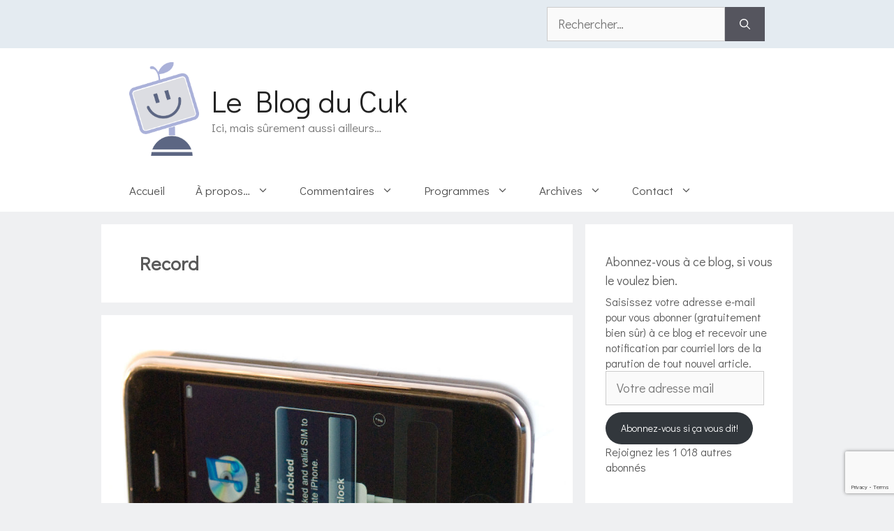

--- FILE ---
content_type: text/html; charset=UTF-8
request_url: https://leblogducuk.ch/tag/record/
body_size: 28538
content:
<!DOCTYPE html>
<html lang="fr-FR">
<head>
	<meta charset="UTF-8">
	<title>Record &#8211; Le Blog du Cuk</title>
<meta name="viewport" content="width=device-width, initial-scale=1"><meta name="robots" content="follow, noindex">
<meta property="og:url" content="https://leblogducuk.ch/tag/record/">
<meta property="og:site_name" content="Le Blog du Cuk">
<meta property="og:locale" content="fr_FR">
<meta property="og:type" content="object">
<meta property="og:title" content="Record - Le Blog du Cuk">
<meta property="fb:pages" content="">
<meta property="fb:admins" content="">
<meta property="fb:app_id" content="">
<meta name="twitter:card" content="summary">
<meta name="twitter:title" content="Record - Le Blog du Cuk">
<link rel='dns-prefetch' href='//stats.wp.com' />
<link href='https://fonts.gstatic.com' crossorigin rel='preconnect' />
<link href='https://fonts.googleapis.com' crossorigin rel='preconnect' />
<link rel="alternate" type="application/rss+xml" title="Le Blog du Cuk &raquo; Flux" href="https://leblogducuk.ch/feed/" />
<link rel="alternate" type="application/rss+xml" title="Le Blog du Cuk &raquo; Flux des commentaires" href="https://leblogducuk.ch/comments/feed/" />
<link rel="alternate" type="application/rss+xml" title="Le Blog du Cuk &raquo; Flux de l’étiquette Record" href="https://leblogducuk.ch/tag/record/feed/" />
<style id='wp-img-auto-sizes-contain-inline-css'>
img:is([sizes=auto i],[sizes^="auto," i]){contain-intrinsic-size:3000px 1500px}
/*# sourceURL=wp-img-auto-sizes-contain-inline-css */
</style>
<link crossorigin="anonymous" rel='stylesheet' id='generate-fonts-css' href='//fonts.googleapis.com/css?family=Didact+Gothic:regular' media='all' />
<style id='wp-emoji-styles-inline-css'>

	img.wp-smiley, img.emoji {
		display: inline !important;
		border: none !important;
		box-shadow: none !important;
		height: 1em !important;
		width: 1em !important;
		margin: 0 0.07em !important;
		vertical-align: -0.1em !important;
		background: none !important;
		padding: 0 !important;
	}
/*# sourceURL=wp-emoji-styles-inline-css */
</style>
<style id='wp-block-library-inline-css'>
:root{--wp-block-synced-color:#7a00df;--wp-block-synced-color--rgb:122,0,223;--wp-bound-block-color:var(--wp-block-synced-color);--wp-editor-canvas-background:#ddd;--wp-admin-theme-color:#007cba;--wp-admin-theme-color--rgb:0,124,186;--wp-admin-theme-color-darker-10:#006ba1;--wp-admin-theme-color-darker-10--rgb:0,107,160.5;--wp-admin-theme-color-darker-20:#005a87;--wp-admin-theme-color-darker-20--rgb:0,90,135;--wp-admin-border-width-focus:2px}@media (min-resolution:192dpi){:root{--wp-admin-border-width-focus:1.5px}}.wp-element-button{cursor:pointer}:root .has-very-light-gray-background-color{background-color:#eee}:root .has-very-dark-gray-background-color{background-color:#313131}:root .has-very-light-gray-color{color:#eee}:root .has-very-dark-gray-color{color:#313131}:root .has-vivid-green-cyan-to-vivid-cyan-blue-gradient-background{background:linear-gradient(135deg,#00d084,#0693e3)}:root .has-purple-crush-gradient-background{background:linear-gradient(135deg,#34e2e4,#4721fb 50%,#ab1dfe)}:root .has-hazy-dawn-gradient-background{background:linear-gradient(135deg,#faaca8,#dad0ec)}:root .has-subdued-olive-gradient-background{background:linear-gradient(135deg,#fafae1,#67a671)}:root .has-atomic-cream-gradient-background{background:linear-gradient(135deg,#fdd79a,#004a59)}:root .has-nightshade-gradient-background{background:linear-gradient(135deg,#330968,#31cdcf)}:root .has-midnight-gradient-background{background:linear-gradient(135deg,#020381,#2874fc)}:root{--wp--preset--font-size--normal:16px;--wp--preset--font-size--huge:42px}.has-regular-font-size{font-size:1em}.has-larger-font-size{font-size:2.625em}.has-normal-font-size{font-size:var(--wp--preset--font-size--normal)}.has-huge-font-size{font-size:var(--wp--preset--font-size--huge)}.has-text-align-center{text-align:center}.has-text-align-left{text-align:left}.has-text-align-right{text-align:right}.has-fit-text{white-space:nowrap!important}#end-resizable-editor-section{display:none}.aligncenter{clear:both}.items-justified-left{justify-content:flex-start}.items-justified-center{justify-content:center}.items-justified-right{justify-content:flex-end}.items-justified-space-between{justify-content:space-between}.screen-reader-text{border:0;clip-path:inset(50%);height:1px;margin:-1px;overflow:hidden;padding:0;position:absolute;width:1px;word-wrap:normal!important}.screen-reader-text:focus{background-color:#ddd;clip-path:none;color:#444;display:block;font-size:1em;height:auto;left:5px;line-height:normal;padding:15px 23px 14px;text-decoration:none;top:5px;width:auto;z-index:100000}html :where(.has-border-color){border-style:solid}html :where([style*=border-top-color]){border-top-style:solid}html :where([style*=border-right-color]){border-right-style:solid}html :where([style*=border-bottom-color]){border-bottom-style:solid}html :where([style*=border-left-color]){border-left-style:solid}html :where([style*=border-width]){border-style:solid}html :where([style*=border-top-width]){border-top-style:solid}html :where([style*=border-right-width]){border-right-style:solid}html :where([style*=border-bottom-width]){border-bottom-style:solid}html :where([style*=border-left-width]){border-left-style:solid}html :where(img[class*=wp-image-]){height:auto;max-width:100%}:where(figure){margin:0 0 1em}html :where(.is-position-sticky){--wp-admin--admin-bar--position-offset:var(--wp-admin--admin-bar--height,0px)}@media screen and (max-width:600px){html :where(.is-position-sticky){--wp-admin--admin-bar--position-offset:0px}}

/*# sourceURL=wp-block-library-inline-css */
</style><style id='wp-block-archives-inline-css'>
.wp-block-archives{box-sizing:border-box}.wp-block-archives-dropdown label{display:block}
/*# sourceURL=https://leblogducuk.ch/wp-includes/blocks/archives/style.min.css */
</style>
<style id='wp-block-paragraph-inline-css'>
.is-small-text{font-size:.875em}.is-regular-text{font-size:1em}.is-large-text{font-size:2.25em}.is-larger-text{font-size:3em}.has-drop-cap:not(:focus):first-letter{float:left;font-size:8.4em;font-style:normal;font-weight:100;line-height:.68;margin:.05em .1em 0 0;text-transform:uppercase}body.rtl .has-drop-cap:not(:focus):first-letter{float:none;margin-left:.1em}p.has-drop-cap.has-background{overflow:hidden}:root :where(p.has-background){padding:1.25em 2.375em}:where(p.has-text-color:not(.has-link-color)) a{color:inherit}p.has-text-align-left[style*="writing-mode:vertical-lr"],p.has-text-align-right[style*="writing-mode:vertical-rl"]{rotate:180deg}
/*# sourceURL=https://leblogducuk.ch/wp-includes/blocks/paragraph/style.min.css */
</style>
<style id='global-styles-inline-css'>
:root{--wp--preset--aspect-ratio--square: 1;--wp--preset--aspect-ratio--4-3: 4/3;--wp--preset--aspect-ratio--3-4: 3/4;--wp--preset--aspect-ratio--3-2: 3/2;--wp--preset--aspect-ratio--2-3: 2/3;--wp--preset--aspect-ratio--16-9: 16/9;--wp--preset--aspect-ratio--9-16: 9/16;--wp--preset--color--black: #000000;--wp--preset--color--cyan-bluish-gray: #abb8c3;--wp--preset--color--white: #ffffff;--wp--preset--color--pale-pink: #f78da7;--wp--preset--color--vivid-red: #cf2e2e;--wp--preset--color--luminous-vivid-orange: #ff6900;--wp--preset--color--luminous-vivid-amber: #fcb900;--wp--preset--color--light-green-cyan: #7bdcb5;--wp--preset--color--vivid-green-cyan: #00d084;--wp--preset--color--pale-cyan-blue: #8ed1fc;--wp--preset--color--vivid-cyan-blue: #0693e3;--wp--preset--color--vivid-purple: #9b51e0;--wp--preset--color--contrast: var(--contrast);--wp--preset--color--contrast-2: var(--contrast-2);--wp--preset--color--contrast-3: var(--contrast-3);--wp--preset--color--base: var(--base);--wp--preset--color--base-2: var(--base-2);--wp--preset--color--base-3: var(--base-3);--wp--preset--color--accent: var(--accent);--wp--preset--gradient--vivid-cyan-blue-to-vivid-purple: linear-gradient(135deg,rgb(6,147,227) 0%,rgb(155,81,224) 100%);--wp--preset--gradient--light-green-cyan-to-vivid-green-cyan: linear-gradient(135deg,rgb(122,220,180) 0%,rgb(0,208,130) 100%);--wp--preset--gradient--luminous-vivid-amber-to-luminous-vivid-orange: linear-gradient(135deg,rgb(252,185,0) 0%,rgb(255,105,0) 100%);--wp--preset--gradient--luminous-vivid-orange-to-vivid-red: linear-gradient(135deg,rgb(255,105,0) 0%,rgb(207,46,46) 100%);--wp--preset--gradient--very-light-gray-to-cyan-bluish-gray: linear-gradient(135deg,rgb(238,238,238) 0%,rgb(169,184,195) 100%);--wp--preset--gradient--cool-to-warm-spectrum: linear-gradient(135deg,rgb(74,234,220) 0%,rgb(151,120,209) 20%,rgb(207,42,186) 40%,rgb(238,44,130) 60%,rgb(251,105,98) 80%,rgb(254,248,76) 100%);--wp--preset--gradient--blush-light-purple: linear-gradient(135deg,rgb(255,206,236) 0%,rgb(152,150,240) 100%);--wp--preset--gradient--blush-bordeaux: linear-gradient(135deg,rgb(254,205,165) 0%,rgb(254,45,45) 50%,rgb(107,0,62) 100%);--wp--preset--gradient--luminous-dusk: linear-gradient(135deg,rgb(255,203,112) 0%,rgb(199,81,192) 50%,rgb(65,88,208) 100%);--wp--preset--gradient--pale-ocean: linear-gradient(135deg,rgb(255,245,203) 0%,rgb(182,227,212) 50%,rgb(51,167,181) 100%);--wp--preset--gradient--electric-grass: linear-gradient(135deg,rgb(202,248,128) 0%,rgb(113,206,126) 100%);--wp--preset--gradient--midnight: linear-gradient(135deg,rgb(2,3,129) 0%,rgb(40,116,252) 100%);--wp--preset--font-size--small: 13px;--wp--preset--font-size--medium: 20px;--wp--preset--font-size--large: 36px;--wp--preset--font-size--x-large: 42px;--wp--preset--spacing--20: 0.44rem;--wp--preset--spacing--30: 0.67rem;--wp--preset--spacing--40: 1rem;--wp--preset--spacing--50: 1.5rem;--wp--preset--spacing--60: 2.25rem;--wp--preset--spacing--70: 3.38rem;--wp--preset--spacing--80: 5.06rem;--wp--preset--shadow--natural: 6px 6px 9px rgba(0, 0, 0, 0.2);--wp--preset--shadow--deep: 12px 12px 50px rgba(0, 0, 0, 0.4);--wp--preset--shadow--sharp: 6px 6px 0px rgba(0, 0, 0, 0.2);--wp--preset--shadow--outlined: 6px 6px 0px -3px rgb(255, 255, 255), 6px 6px rgb(0, 0, 0);--wp--preset--shadow--crisp: 6px 6px 0px rgb(0, 0, 0);}:where(.is-layout-flex){gap: 0.5em;}:where(.is-layout-grid){gap: 0.5em;}body .is-layout-flex{display: flex;}.is-layout-flex{flex-wrap: wrap;align-items: center;}.is-layout-flex > :is(*, div){margin: 0;}body .is-layout-grid{display: grid;}.is-layout-grid > :is(*, div){margin: 0;}:where(.wp-block-columns.is-layout-flex){gap: 2em;}:where(.wp-block-columns.is-layout-grid){gap: 2em;}:where(.wp-block-post-template.is-layout-flex){gap: 1.25em;}:where(.wp-block-post-template.is-layout-grid){gap: 1.25em;}.has-black-color{color: var(--wp--preset--color--black) !important;}.has-cyan-bluish-gray-color{color: var(--wp--preset--color--cyan-bluish-gray) !important;}.has-white-color{color: var(--wp--preset--color--white) !important;}.has-pale-pink-color{color: var(--wp--preset--color--pale-pink) !important;}.has-vivid-red-color{color: var(--wp--preset--color--vivid-red) !important;}.has-luminous-vivid-orange-color{color: var(--wp--preset--color--luminous-vivid-orange) !important;}.has-luminous-vivid-amber-color{color: var(--wp--preset--color--luminous-vivid-amber) !important;}.has-light-green-cyan-color{color: var(--wp--preset--color--light-green-cyan) !important;}.has-vivid-green-cyan-color{color: var(--wp--preset--color--vivid-green-cyan) !important;}.has-pale-cyan-blue-color{color: var(--wp--preset--color--pale-cyan-blue) !important;}.has-vivid-cyan-blue-color{color: var(--wp--preset--color--vivid-cyan-blue) !important;}.has-vivid-purple-color{color: var(--wp--preset--color--vivid-purple) !important;}.has-black-background-color{background-color: var(--wp--preset--color--black) !important;}.has-cyan-bluish-gray-background-color{background-color: var(--wp--preset--color--cyan-bluish-gray) !important;}.has-white-background-color{background-color: var(--wp--preset--color--white) !important;}.has-pale-pink-background-color{background-color: var(--wp--preset--color--pale-pink) !important;}.has-vivid-red-background-color{background-color: var(--wp--preset--color--vivid-red) !important;}.has-luminous-vivid-orange-background-color{background-color: var(--wp--preset--color--luminous-vivid-orange) !important;}.has-luminous-vivid-amber-background-color{background-color: var(--wp--preset--color--luminous-vivid-amber) !important;}.has-light-green-cyan-background-color{background-color: var(--wp--preset--color--light-green-cyan) !important;}.has-vivid-green-cyan-background-color{background-color: var(--wp--preset--color--vivid-green-cyan) !important;}.has-pale-cyan-blue-background-color{background-color: var(--wp--preset--color--pale-cyan-blue) !important;}.has-vivid-cyan-blue-background-color{background-color: var(--wp--preset--color--vivid-cyan-blue) !important;}.has-vivid-purple-background-color{background-color: var(--wp--preset--color--vivid-purple) !important;}.has-black-border-color{border-color: var(--wp--preset--color--black) !important;}.has-cyan-bluish-gray-border-color{border-color: var(--wp--preset--color--cyan-bluish-gray) !important;}.has-white-border-color{border-color: var(--wp--preset--color--white) !important;}.has-pale-pink-border-color{border-color: var(--wp--preset--color--pale-pink) !important;}.has-vivid-red-border-color{border-color: var(--wp--preset--color--vivid-red) !important;}.has-luminous-vivid-orange-border-color{border-color: var(--wp--preset--color--luminous-vivid-orange) !important;}.has-luminous-vivid-amber-border-color{border-color: var(--wp--preset--color--luminous-vivid-amber) !important;}.has-light-green-cyan-border-color{border-color: var(--wp--preset--color--light-green-cyan) !important;}.has-vivid-green-cyan-border-color{border-color: var(--wp--preset--color--vivid-green-cyan) !important;}.has-pale-cyan-blue-border-color{border-color: var(--wp--preset--color--pale-cyan-blue) !important;}.has-vivid-cyan-blue-border-color{border-color: var(--wp--preset--color--vivid-cyan-blue) !important;}.has-vivid-purple-border-color{border-color: var(--wp--preset--color--vivid-purple) !important;}.has-vivid-cyan-blue-to-vivid-purple-gradient-background{background: var(--wp--preset--gradient--vivid-cyan-blue-to-vivid-purple) !important;}.has-light-green-cyan-to-vivid-green-cyan-gradient-background{background: var(--wp--preset--gradient--light-green-cyan-to-vivid-green-cyan) !important;}.has-luminous-vivid-amber-to-luminous-vivid-orange-gradient-background{background: var(--wp--preset--gradient--luminous-vivid-amber-to-luminous-vivid-orange) !important;}.has-luminous-vivid-orange-to-vivid-red-gradient-background{background: var(--wp--preset--gradient--luminous-vivid-orange-to-vivid-red) !important;}.has-very-light-gray-to-cyan-bluish-gray-gradient-background{background: var(--wp--preset--gradient--very-light-gray-to-cyan-bluish-gray) !important;}.has-cool-to-warm-spectrum-gradient-background{background: var(--wp--preset--gradient--cool-to-warm-spectrum) !important;}.has-blush-light-purple-gradient-background{background: var(--wp--preset--gradient--blush-light-purple) !important;}.has-blush-bordeaux-gradient-background{background: var(--wp--preset--gradient--blush-bordeaux) !important;}.has-luminous-dusk-gradient-background{background: var(--wp--preset--gradient--luminous-dusk) !important;}.has-pale-ocean-gradient-background{background: var(--wp--preset--gradient--pale-ocean) !important;}.has-electric-grass-gradient-background{background: var(--wp--preset--gradient--electric-grass) !important;}.has-midnight-gradient-background{background: var(--wp--preset--gradient--midnight) !important;}.has-small-font-size{font-size: var(--wp--preset--font-size--small) !important;}.has-medium-font-size{font-size: var(--wp--preset--font-size--medium) !important;}.has-large-font-size{font-size: var(--wp--preset--font-size--large) !important;}.has-x-large-font-size{font-size: var(--wp--preset--font-size--x-large) !important;}
/*# sourceURL=global-styles-inline-css */
</style>

<style id='classic-theme-styles-inline-css'>
/*! This file is auto-generated */
.wp-block-button__link{color:#fff;background-color:#32373c;border-radius:9999px;box-shadow:none;text-decoration:none;padding:calc(.667em + 2px) calc(1.333em + 2px);font-size:1.125em}.wp-block-file__button{background:#32373c;color:#fff;text-decoration:none}
/*# sourceURL=/wp-includes/css/classic-themes.min.css */
</style>
<link rel='stylesheet' id='contact-form-7-css' href='https://leblogducuk.ch/wp-content/plugins/contact-form-7/includes/css/styles.css?ver=6.1.4' media='all' />
<link rel='stylesheet' id='jetpack-instant-search-css' href='https://leblogducuk.ch/wp-content/plugins/jetpack/jetpack_vendor/automattic/jetpack-search/build/instant-search/jp-search.chunk-main-payload.css?minify=false&#038;ver=62e24c826fcd11ccbe81' media='all' />
<link rel='stylesheet' id='generate-widget-areas-css' href='https://leblogducuk.ch/wp-content/themes/generatepress/assets/css/components/widget-areas.min.css?ver=3.6.1' media='all' />
<link rel='stylesheet' id='generate-style-css' href='https://leblogducuk.ch/wp-content/themes/generatepress/assets/css/main.min.css?ver=3.6.1' media='all' />
<style id='generate-style-inline-css'>
.no-featured-image-padding .post-image {margin-left:-55px;margin-right:-55px;}.post-image-above-header .no-featured-image-padding .inside-article .post-image {margin-top:-40px;}@media (max-width:768px){.no-featured-image-padding .post-image {margin-left:-30px;margin-right:-30px;}.post-image-above-header .no-featured-image-padding .inside-article .post-image {margin-top:-30px;}}
body{background-color:#eff0f2;color:#595959;}a{color:#1e73be;}a:hover, a:focus, a:active{color:#001893;}.grid-container{max-width:990px;}.wp-block-group__inner-container{max-width:990px;margin-left:auto;margin-right:auto;}.site-header .header-image{width:100px;}.generate-back-to-top{font-size:20px;border-radius:3px;position:fixed;bottom:30px;right:30px;line-height:40px;width:40px;text-align:center;z-index:10;transition:opacity 300ms ease-in-out;opacity:0.1;transform:translateY(1000px);}.generate-back-to-top__show{opacity:1;transform:translateY(0);}:root{--contrast:#222222;--contrast-2:#575760;--contrast-3:#b2b2be;--base:#f0f0f0;--base-2:#f7f8f9;--base-3:#ffffff;--accent:#1e73be;}:root .has-contrast-color{color:var(--contrast);}:root .has-contrast-background-color{background-color:var(--contrast);}:root .has-contrast-2-color{color:var(--contrast-2);}:root .has-contrast-2-background-color{background-color:var(--contrast-2);}:root .has-contrast-3-color{color:var(--contrast-3);}:root .has-contrast-3-background-color{background-color:var(--contrast-3);}:root .has-base-color{color:var(--base);}:root .has-base-background-color{background-color:var(--base);}:root .has-base-2-color{color:var(--base-2);}:root .has-base-2-background-color{background-color:var(--base-2);}:root .has-base-3-color{color:var(--base-3);}:root .has-base-3-background-color{background-color:var(--base-3);}:root .has-accent-color{color:var(--accent);}:root .has-accent-background-color{background-color:var(--accent);}body, button, input, select, textarea{font-family:"Didact Gothic", sans-serif;font-size:18px;}body{line-height:1.4;}p{margin-bottom:0.6em;}.entry-content > [class*="wp-block-"]:not(:last-child):not(.wp-block-heading){margin-bottom:0.6em;}.main-title{font-family:"Didact Gothic", sans-serif;font-weight:400;font-size:44px;}.site-description{font-family:"Didact Gothic", sans-serif;font-size:17px;}.main-navigation a, .menu-toggle{font-family:"Didact Gothic", sans-serif;font-size:17px;}.main-navigation .menu-bar-items{font-size:17px;}.main-navigation .main-nav ul ul li a{font-size:14px;}.widget-title{font-family:"Didact Gothic", sans-serif;font-size:18px;margin-bottom:6px;}.sidebar .widget, .footer-widgets .widget{font-size:16px;}button:not(.menu-toggle),html input[type="button"],input[type="reset"],input[type="submit"],.button,.wp-block-button .wp-block-button__link{font-family:"Didact Gothic", sans-serif;font-size:14px;}h1{font-family:"Didact Gothic", sans-serif;font-weight:bold;font-size:27px;margin-bottom:40px;}h2{font-weight:bold;font-size:22px;margin-bottom:4px;}h3{font-weight:bold;font-size:19px;margin-bottom:1px;}@media (max-width:768px){h1{font-size:31px;}h2{font-size:27px;}h3{font-size:24px;}h4{font-size:22px;}h5{font-size:19px;}}.top-bar{background-color:rgba(208,225,237,0.36);color:#ffffff;}.top-bar a{color:#ffffff;}.top-bar a:hover{color:#303030;}.site-header{background-color:#ffffff;}.main-title a,.main-title a:hover{color:#222222;}.site-description{color:#757575;}.mobile-menu-control-wrapper .menu-toggle,.mobile-menu-control-wrapper .menu-toggle:hover,.mobile-menu-control-wrapper .menu-toggle:focus,.has-inline-mobile-toggle #site-navigation.toggled{background-color:rgba(0, 0, 0, 0.02);}.main-navigation,.main-navigation ul ul{background-color:#ffffff;}.main-navigation .main-nav ul li a, .main-navigation .menu-toggle, .main-navigation .menu-bar-items{color:#515151;}.main-navigation .main-nav ul li:not([class*="current-menu-"]):hover > a, .main-navigation .main-nav ul li:not([class*="current-menu-"]):focus > a, .main-navigation .main-nav ul li.sfHover:not([class*="current-menu-"]) > a, .main-navigation .menu-bar-item:hover > a, .main-navigation .menu-bar-item.sfHover > a{color:#7a8896;background-color:#ffffff;}button.menu-toggle:hover,button.menu-toggle:focus{color:#515151;}.main-navigation .main-nav ul li[class*="current-menu-"] > a{color:#7a8896;background-color:#ffffff;}.navigation-search input[type="search"],.navigation-search input[type="search"]:active, .navigation-search input[type="search"]:focus, .main-navigation .main-nav ul li.search-item.active > a, .main-navigation .menu-bar-items .search-item.active > a{color:#7a8896;background-color:#ffffff;}.main-navigation ul ul{background-color:#eaeaea;}.main-navigation .main-nav ul ul li a{color:#515151;}.main-navigation .main-nav ul ul li:not([class*="current-menu-"]):hover > a,.main-navigation .main-nav ul ul li:not([class*="current-menu-"]):focus > a, .main-navigation .main-nav ul ul li.sfHover:not([class*="current-menu-"]) > a{color:#7a8896;background-color:#eaeaea;}.main-navigation .main-nav ul ul li[class*="current-menu-"] > a{color:#7a8896;background-color:#eaeaea;}.separate-containers .inside-article, .separate-containers .comments-area, .separate-containers .page-header, .one-container .container, .separate-containers .paging-navigation, .inside-page-header{background-color:#ffffff;}.entry-title a{color:#222222;}.entry-title a:hover{color:#55555e;}.entry-meta{color:#595959;}.sidebar .widget{background-color:#ffffff;}.footer-widgets{background-color:#ffffff;}.footer-widgets .widget-title{color:#000000;}.site-info{color:#ffffff;background-color:#55555e;}.site-info a{color:#ffffff;}.site-info a:hover{color:#d3d3d3;}.footer-bar .widget_nav_menu .current-menu-item a{color:#d3d3d3;}input[type="text"],input[type="email"],input[type="url"],input[type="password"],input[type="search"],input[type="tel"],input[type="number"],textarea,select{color:#666666;background-color:#fafafa;border-color:#cccccc;}input[type="text"]:focus,input[type="email"]:focus,input[type="url"]:focus,input[type="password"]:focus,input[type="search"]:focus,input[type="tel"]:focus,input[type="number"]:focus,textarea:focus,select:focus{color:#666666;background-color:#ffffff;border-color:#bfbfbf;}button,html input[type="button"],input[type="reset"],input[type="submit"],a.button,a.wp-block-button__link:not(.has-background){color:#ffffff;background-color:#55555e;}button:hover,html input[type="button"]:hover,input[type="reset"]:hover,input[type="submit"]:hover,a.button:hover,button:focus,html input[type="button"]:focus,input[type="reset"]:focus,input[type="submit"]:focus,a.button:focus,a.wp-block-button__link:not(.has-background):active,a.wp-block-button__link:not(.has-background):focus,a.wp-block-button__link:not(.has-background):hover{color:#ffffff;background-color:#3f4047;}a.generate-back-to-top{background-color:rgba( 0,0,0,0.4 );color:#ffffff;}a.generate-back-to-top:hover,a.generate-back-to-top:focus{background-color:rgba( 0,0,0,0.6 );color:#ffffff;}:root{--gp-search-modal-bg-color:var(--base-3);--gp-search-modal-text-color:var(--contrast);--gp-search-modal-overlay-bg-color:rgba(0,0,0,0.2);}@media (max-width: 768px){.main-navigation .menu-bar-item:hover > a, .main-navigation .menu-bar-item.sfHover > a{background:none;color:#515151;}}.nav-below-header .main-navigation .inside-navigation.grid-container, .nav-above-header .main-navigation .inside-navigation.grid-container{padding:0px 18px 0px 18px;}.separate-containers .inside-article, .separate-containers .comments-area, .separate-containers .page-header, .separate-containers .paging-navigation, .one-container .site-content, .inside-page-header{padding:40px 55px 40px 55px;}.site-main .wp-block-group__inner-container{padding:40px 55px 40px 55px;}.separate-containers .paging-navigation{padding-top:20px;padding-bottom:20px;}.entry-content .alignwide, body:not(.no-sidebar) .entry-content .alignfull{margin-left:-55px;width:calc(100% + 110px);max-width:calc(100% + 110px);}.one-container.right-sidebar .site-main,.one-container.both-right .site-main{margin-right:55px;}.one-container.left-sidebar .site-main,.one-container.both-left .site-main{margin-left:55px;}.one-container.both-sidebars .site-main{margin:0px 55px 0px 55px;}.sidebar .widget, .page-header, .widget-area .main-navigation, .site-main > *{margin-bottom:18px;}.separate-containers .site-main{margin:18px;}.both-right .inside-left-sidebar,.both-left .inside-left-sidebar{margin-right:9px;}.both-right .inside-right-sidebar,.both-left .inside-right-sidebar{margin-left:9px;}.separate-containers .featured-image{margin-top:18px;}.separate-containers .inside-right-sidebar, .separate-containers .inside-left-sidebar{margin-top:18px;margin-bottom:18px;}.main-navigation .main-nav ul li a,.menu-toggle,.main-navigation .menu-bar-item > a{padding-left:22px;padding-right:22px;}.main-navigation .main-nav ul ul li a{padding:10px 22px 10px 22px;}.rtl .menu-item-has-children .dropdown-menu-toggle{padding-left:22px;}.menu-item-has-children .dropdown-menu-toggle{padding-right:22px;}.rtl .main-navigation .main-nav ul li.menu-item-has-children > a{padding-right:22px;}.widget-area .widget{padding:40px 29px 40px 29px;}@media (max-width:768px){.separate-containers .inside-article, .separate-containers .comments-area, .separate-containers .page-header, .separate-containers .paging-navigation, .one-container .site-content, .inside-page-header{padding:30px;}.site-main .wp-block-group__inner-container{padding:30px;}.inside-top-bar{padding-right:30px;padding-left:30px;}.inside-header{padding-right:30px;padding-left:30px;}.widget-area .widget{padding-top:30px;padding-right:30px;padding-bottom:30px;padding-left:30px;}.footer-widgets-container{padding-top:30px;padding-right:30px;padding-bottom:30px;padding-left:30px;}.inside-site-info{padding-right:30px;padding-left:30px;}.entry-content .alignwide, body:not(.no-sidebar) .entry-content .alignfull{margin-left:-30px;width:calc(100% + 60px);max-width:calc(100% + 60px);}.one-container .site-main .paging-navigation{margin-bottom:18px;}}/* End cached CSS */.is-right-sidebar{width:30%;}.is-left-sidebar{width:15%;}.site-content .content-area{width:70%;}@media (max-width: 768px){.main-navigation .menu-toggle,.sidebar-nav-mobile:not(#sticky-placeholder){display:block;}.main-navigation ul,.gen-sidebar-nav,.main-navigation:not(.slideout-navigation):not(.toggled) .main-nav > ul,.has-inline-mobile-toggle #site-navigation .inside-navigation > *:not(.navigation-search):not(.main-nav){display:none;}.nav-align-right .inside-navigation,.nav-align-center .inside-navigation{justify-content:space-between;}}
.dynamic-author-image-rounded{border-radius:100%;}.dynamic-featured-image, .dynamic-author-image{vertical-align:middle;}.one-container.blog .dynamic-content-template:not(:last-child), .one-container.archive .dynamic-content-template:not(:last-child){padding-bottom:0px;}.dynamic-entry-excerpt > p:last-child{margin-bottom:0px;}
h2.entry-title{font-size:22px;}@media (max-width: 1024px){.main-title, .navigation-branding .main-title{font-size:30px;}}
.post-image:not(:first-child), .page-content:not(:first-child), .entry-content:not(:first-child), .entry-summary:not(:first-child), footer.entry-meta{margin-top:2.8em;}.post-image-above-header .inside-article div.featured-image, .post-image-above-header .inside-article div.post-image{margin-bottom:2.8em;}
/*# sourceURL=generate-style-inline-css */
</style>
<link rel='stylesheet' id='jetpack-subscriptions-css' href='https://leblogducuk.ch/wp-content/plugins/jetpack/_inc/build/subscriptions/subscriptions.min.css?ver=15.4' media='all' />
<link rel='stylesheet' id='photonic-slider-css' href='https://leblogducuk.ch/wp-content/plugins/photonic/include/ext/splide/splide.min.css?ver=20260101-74344' media='all' />
<link rel='stylesheet' id='photonic-lightbox-css' href='https://leblogducuk.ch/wp-content/plugins/photonic/include/ext/baguettebox/baguettebox.min.css?ver=20260101-74344' media='all' />
<link rel='stylesheet' id='photonic-css' href='https://leblogducuk.ch/wp-content/plugins/photonic/include/css/front-end/core/photonic.min.css?ver=20260101-74344' media='all' />
<style id='photonic-inline-css'>
/* Retrieved from saved CSS */
.photonic-panel { background:  rgb(17,17,17)  !important;

	border-top: none;
	border-right: none;
	border-bottom: none;
	border-left: none;
 }
.photonic-random-layout .photonic-thumb { padding: 2px}
.photonic-masonry-layout .photonic-thumb, .photonic-masonry-horizontal-layout .photonic-thumb { padding: 2px}
.photonic-mosaic-layout .photonic-thumb { padding: 2px}

/*# sourceURL=photonic-inline-css */
</style>
<link rel='stylesheet' id='generate-blog-images-css' href='https://leblogducuk.ch/wp-content/plugins/gp-premium/blog/functions/css/featured-images.min.css?ver=2.5.5' media='all' />
<link rel='stylesheet' id='wpdiscuz-search-styles-css' href='https://leblogducuk.ch/wp-content/plugins/wpdiscuz-comment-search/assets/css/front.min.css?ver=7.1.6' media='all' />
<link rel='stylesheet' id='wpdiscuz-font-awesome-css' href='https://leblogducuk.ch/wp-content/plugins/wpdiscuz/assets/third-party/font-awesome-5.13.0/css/fontawesome-all.min.css?ver=7.6.45' media='all' />
<link rel='stylesheet' id='wpdiscuz_widgets_comm_vot_style-css' href='https://leblogducuk.ch/wp-content/plugins/wpdiscuz-widgets/assets/css/style.min.css?ver=7.3.1' media='all' />
<link rel='stylesheet' id='wpdiscuz_widgets_slick_style-css' href='https://leblogducuk.ch/wp-content/plugins/wpdiscuz-widgets/assets/third-party/slick/slick.min.css?ver=7.3.1' media='all' />
<script src="https://leblogducuk.ch/wp-includes/js/jquery/jquery.min.js?ver=3.7.1" id="jquery-core-js"></script>
<script src="https://leblogducuk.ch/wp-includes/js/jquery/jquery-migrate.min.js?ver=3.4.1" id="jquery-migrate-js"></script>
<link rel="https://api.w.org/" href="https://leblogducuk.ch/wp-json/" /><link rel="alternate" title="JSON" type="application/json" href="https://leblogducuk.ch/wp-json/wp/v2/tags/14191" /><link rel="EditURI" type="application/rsd+xml" title="RSD" href="https://leblogducuk.ch/xmlrpc.php?rsd" />


		<!-- GA Google Analytics @ https://m0n.co/ga -->
		<script async src="https://www.googletagmanager.com/gtag/js?id=G-Y8SNPCS34F"></script>
		<script>
			window.dataLayer = window.dataLayer || [];
			function gtag(){dataLayer.push(arguments);}
			gtag('js', new Date());
			gtag('config', 'G-Y8SNPCS34F');
		</script>

		<style>img#wpstats{display:none}</style>
		            <style type='text/css'>
                .wpdiscuz-widget-icon-show-box i {
                    color: #777;
                    fill: #777;
                }

                #widget-comments-container .wpd-widget-comp-count {
                    background: #777;
                }

                .like-count-first.wpdiscuz-widget-comment .wpdiscuz-widget-icon-show-box {
                }

                #widget-comments-container .wpdiscuz-widgets-tab-title-list li .fas,
                #widget-comments-container .wpdiscuz-widgets-tab-title-list li .far,
                #widget-comments-container .wpdiscuz-widgets-tab-title-list li .fab {
                    color: #777;
                }

                div#widget-comments-container.widget-comments-container {
                    max-width: 550px;
                    margin-left: 1px;
                    margin-right: 1px;
                }

                div#widget-comments-container div.wpdiscuz-widgets-content {
                    padding-right: 1px;
                    padding-left: 1px;
                }

                div.widget-comments-container > div,
                div.widget-comments-container > ul > .tab-title-list-active-item {
                    background-color: rgba(255, 255, 255, 0);
                }

                #widget-comments-container ul.wpdiscuz-widgets-tab-title-list li.tab-title-list-active-item {
                    border-top-color: #777                }

                #widget-comments-container .wpd_widgets_items_wrapper .slick-arrow {
                    background: #777;
                }

                #widget-comments-container{font-size:100%}            </style>
            <!-- Aucune version AMP HTML n&#039;est disponible pour cette URL. --><style>#wpcomm .wc-footer-left .wc-cta-button:hover a{color:#FFFFFF}#wpdiscuz-search-form .fas,.wpdiscuz-widget-search-form .fas{color:#00B38F}#wpdiscuz-search-form .wpdiscuz-comm-search{color:#666666!important}#wpdiscuz-search-form .wpdiscuz-search-box{background-color:#FFFFFF;border:1px solid #CDCDCD}#wpdiscuz-search-form .wpdiscuz-search-setting{border:1px solid#CDCDCD}.wpdiscuz-search-setting .shearch-arrow{border-color: transparent transparent #CDCDCD}.wpdiscuz-search-setting{background-color:#FFFFFF!important;}.wpdiscuz-search-setting .shearch-arrow-no-border{border-bottom: 9px solid #FFFFFF!important}.wpdiscuz-search-setting input{color:#666666 !important}.wc-thread-wrapper-search p.wpd-search-result-title{border-bottom:1px solid #CDCDCD}.wpdiscuz-search-setting p:hover{background-color:#EEEEEE}#wpdiscuz-search-pagination .wpdiscuz-search-pagination-item{background-color:#C4ECE4;color:#666666}#wpdiscuz-search-pagination .pagination-current-page{border: 1px solid transparent; background-color:#fff;}.wpdiscuz-search-widget-loadmore{background-color:#DAF3EE;color:#666666;border:1px solid#CCCCCC}.wpdiscuz-searched-data{background-color:#C4ECE4}</style><link rel="icon" href="https://leblogducuk.ch/wp-content/uploads/2018/09/logocuk-50x50.jpeg" sizes="32x32" />
<link rel="icon" href="https://leblogducuk.ch/wp-content/uploads/2018/09/logocuk.jpeg" sizes="192x192" />
<link rel="apple-touch-icon" href="https://leblogducuk.ch/wp-content/uploads/2018/09/logocuk.jpeg" />
<meta name="msapplication-TileImage" content="https://leblogducuk.ch/wp-content/uploads/2018/09/logocuk.jpeg" />
		<style id="wp-custom-css">
			#comments {
padding: 0;
}
img {
    display: block;
    margin-left: auto;
    margin-right: auto;
}		</style>
		</head>

<body class="archive tag tag-record tag-14191 wp-custom-logo wp-embed-responsive wp-theme-generatepress post-image-above-header post-image-aligned-center sticky-menu-fade jps-theme-generatepress right-sidebar nav-below-header separate-containers header-aligned-left dropdown-hover" itemtype="https://schema.org/Blog" itemscope>
	<a class="screen-reader-text skip-link" href="#content" title="Aller au contenu">Aller au contenu</a>		<div class="top-bar top-bar-align-right">
			<div class="inside-top-bar grid-container">
				<aside id="jetpack-search-filters-4" class="widget inner-padding jetpack-filters widget_search">			<div id="jetpack-search-filters-4-wrapper" class="jetpack-instant-search-wrapper">
		<h2 class="widget-title">Rechercher</h2><div class="jetpack-search-form"><form method="get" class="search-form" action="https://leblogducuk.ch/">
	<label>
		<span class="screen-reader-text">Rechercher :</span>
		<input type="search" class="search-field" placeholder="Rechercher…" value="" name="s" title="Rechercher :">
	</label>
	<button class="search-submit" aria-label="Rechercher"><span class="gp-icon icon-search"><svg viewBox="0 0 512 512" aria-hidden="true" xmlns="http://www.w3.org/2000/svg" width="1em" height="1em"><path fill-rule="evenodd" clip-rule="evenodd" d="M208 48c-88.366 0-160 71.634-160 160s71.634 160 160 160 160-71.634 160-160S296.366 48 208 48zM0 208C0 93.125 93.125 0 208 0s208 93.125 208 208c0 48.741-16.765 93.566-44.843 129.024l133.826 134.018c9.366 9.379 9.355 24.575-.025 33.941-9.379 9.366-24.575 9.355-33.941-.025L337.238 370.987C301.747 399.167 256.839 416 208 416 93.125 416 0 322.875 0 208z" /></svg></span></button><input type="hidden" name="orderby" value="" /><input type="hidden" name="order" value="" /></form>
</div></div></aside>			</div>
		</div>
				<header class="site-header" id="masthead" aria-label="Site"  itemtype="https://schema.org/WPHeader" itemscope>
			<div class="inside-header grid-container">
				<div class="site-branding-container"><div class="site-logo">
					<a href="https://leblogducuk.ch/" rel="home">
						<img  class="header-image is-logo-image" alt="Le Blog du Cuk" src="https://leblogducuk.ch/wp-content/uploads/2021/07/cropped-logo_cuk.png" width="1157" height="1554" />
					</a>
				</div><div class="site-branding">
						<p class="main-title" itemprop="headline">
					<a href="https://leblogducuk.ch/" rel="home">Le Blog du Cuk</a>
				</p>
						<p class="site-description" itemprop="description">Ici, mais sûrement aussi ailleurs…</p>
					</div></div>			</div>
		</header>
				<nav class="main-navigation sub-menu-right" id="site-navigation" aria-label="Principal"  itemtype="https://schema.org/SiteNavigationElement" itemscope>
			<div class="inside-navigation grid-container">
								<button class="menu-toggle" aria-controls="primary-menu" aria-expanded="false">
					<span class="gp-icon icon-menu-bars"><svg viewBox="0 0 512 512" aria-hidden="true" xmlns="http://www.w3.org/2000/svg" width="1em" height="1em"><path d="M0 96c0-13.255 10.745-24 24-24h464c13.255 0 24 10.745 24 24s-10.745 24-24 24H24c-13.255 0-24-10.745-24-24zm0 160c0-13.255 10.745-24 24-24h464c13.255 0 24 10.745 24 24s-10.745 24-24 24H24c-13.255 0-24-10.745-24-24zm0 160c0-13.255 10.745-24 24-24h464c13.255 0 24 10.745 24 24s-10.745 24-24 24H24c-13.255 0-24-10.745-24-24z" /></svg><svg viewBox="0 0 512 512" aria-hidden="true" xmlns="http://www.w3.org/2000/svg" width="1em" height="1em"><path d="M71.029 71.029c9.373-9.372 24.569-9.372 33.942 0L256 222.059l151.029-151.03c9.373-9.372 24.569-9.372 33.942 0 9.372 9.373 9.372 24.569 0 33.942L289.941 256l151.03 151.029c9.372 9.373 9.372 24.569 0 33.942-9.373 9.372-24.569 9.372-33.942 0L256 289.941l-151.029 151.03c-9.373 9.372-24.569 9.372-33.942 0-9.372-9.373-9.372-24.569 0-33.942L222.059 256 71.029 104.971c-9.372-9.373-9.372-24.569 0-33.942z" /></svg></span><span class="mobile-menu">Menu</span>				</button>
				<div id="primary-menu" class="main-nav"><ul id="menu-primary" class=" menu sf-menu"><li id="menu-item-8" class="menu-item menu-item-type-custom menu-item-object-custom menu-item-8"><a href="/">Accueil</a></li>
<li id="menu-item-9" class="menu-item menu-item-type-post_type menu-item-object-page menu-item-has-children menu-item-9"><a href="https://leblogducuk.ch/a-propos-2/">À propos&#8230;<span role="presentation" class="dropdown-menu-toggle"><span class="gp-icon icon-arrow"><svg viewBox="0 0 330 512" aria-hidden="true" xmlns="http://www.w3.org/2000/svg" width="1em" height="1em"><path d="M305.913 197.085c0 2.266-1.133 4.815-2.833 6.514L171.087 335.593c-1.7 1.7-4.249 2.832-6.515 2.832s-4.815-1.133-6.515-2.832L26.064 203.599c-1.7-1.7-2.832-4.248-2.832-6.514s1.132-4.816 2.832-6.515l14.162-14.163c1.7-1.699 3.966-2.832 6.515-2.832 2.266 0 4.815 1.133 6.515 2.832l111.316 111.317 111.316-111.317c1.7-1.699 4.249-2.832 6.515-2.832s4.815 1.133 6.515 2.832l14.162 14.163c1.7 1.7 2.833 4.249 2.833 6.515z" /></svg></span></span></a>
<ul class="sub-menu">
	<li id="menu-item-461" class="menu-item menu-item-type-post_type menu-item-object-page menu-item-461"><a href="https://leblogducuk.ch/charte-du-blog-du-cuk/">À propos du Blog du Cuk</a></li>
	<li id="menu-item-444" class="menu-item menu-item-type-post_type menu-item-object-page menu-item-444"><a href="https://leblogducuk.ch/a-propos/">Pourquoi « Cuk », hmm?</a></li>
	<li id="menu-item-6158" class="menu-item menu-item-type-post_type menu-item-object-page menu-item-6158"><a href="https://leblogducuk.ch/le-label-too-much-bo/">Le label Too Much Bô</a></li>
	<li id="menu-item-1263" class="menu-item menu-item-type-post_type menu-item-object-page menu-item-1263"><a href="https://leblogducuk.ch/reseaux-sociaux/">Réseaux sociaux</a></li>
	<li id="menu-item-37992" class="menu-item menu-item-type-post_type menu-item-object-page menu-item-privacy-policy menu-item-37992"><a rel="privacy-policy" href="https://leblogducuk.ch/politique-de-confidentialite/">Politique de confidentialité</a></li>
</ul>
</li>
<li id="menu-item-20895" class="menu-item menu-item-type-post_type menu-item-object-page menu-item-has-children menu-item-20895"><a href="https://leblogducuk.ch/commentaires/">Commentaires<span role="presentation" class="dropdown-menu-toggle"><span class="gp-icon icon-arrow"><svg viewBox="0 0 330 512" aria-hidden="true" xmlns="http://www.w3.org/2000/svg" width="1em" height="1em"><path d="M305.913 197.085c0 2.266-1.133 4.815-2.833 6.514L171.087 335.593c-1.7 1.7-4.249 2.832-6.515 2.832s-4.815-1.133-6.515-2.832L26.064 203.599c-1.7-1.7-2.832-4.248-2.832-6.514s1.132-4.816 2.832-6.515l14.162-14.163c1.7-1.699 3.966-2.832 6.515-2.832 2.266 0 4.815 1.133 6.515 2.832l111.316 111.317 111.316-111.317c1.7-1.699 4.249-2.832 6.515-2.832s4.815 1.133 6.515 2.832l14.162 14.163c1.7 1.7 2.833 4.249 2.833 6.515z" /></svg></span></span></a>
<ul class="sub-menu">
	<li id="menu-item-20880" class="menu-item menu-item-type-post_type menu-item-object-page menu-item-20880"><a href="https://leblogducuk.ch/a-propos-de-vos-commentaires/">Les règles de vie</a></li>
	<li id="menu-item-46735" class="menu-item menu-item-type-post_type menu-item-object-page menu-item-46735"><a href="https://leblogducuk.ch/mode-demploi-des-commentaires-v-2025/">Mode d’emploi des commentaires v. 2025</a></li>
</ul>
</li>
<li id="menu-item-48" class="menu-item menu-item-type-post_type menu-item-object-page menu-item-has-children menu-item-48"><a href="https://leblogducuk.ch/programmes/">Programmes<span role="presentation" class="dropdown-menu-toggle"><span class="gp-icon icon-arrow"><svg viewBox="0 0 330 512" aria-hidden="true" xmlns="http://www.w3.org/2000/svg" width="1em" height="1em"><path d="M305.913 197.085c0 2.266-1.133 4.815-2.833 6.514L171.087 335.593c-1.7 1.7-4.249 2.832-6.515 2.832s-4.815-1.133-6.515-2.832L26.064 203.599c-1.7-1.7-2.832-4.248-2.832-6.514s1.132-4.816 2.832-6.515l14.162-14.163c1.7-1.699 3.966-2.832 6.515-2.832 2.266 0 4.815 1.133 6.515 2.832l111.316 111.317 111.316-111.317c1.7-1.699 4.249-2.832 6.515-2.832s4.815 1.133 6.515 2.832l14.162 14.163c1.7 1.7 2.833 4.249 2.833 6.515z" /></svg></span></span></a>
<ul class="sub-menu">
	<li id="menu-item-535" class="menu-item menu-item-type-post_type menu-item-object-page menu-item-535"><a href="https://leblogducuk.ch/mes-programmes/">À propos des programmes Cuk</a></li>
	<li id="menu-item-512" class="menu-item menu-item-type-post_type menu-item-object-page menu-item-512"><a href="https://leblogducuk.ch/cuk-multiplic/">Cuk Multiplic</a></li>
	<li id="menu-item-513" class="menu-item menu-item-type-post_type menu-item-object-page menu-item-513"><a href="https://leblogducuk.ch/cuk-calcul-mental/">Cuk Calcul Mental</a></li>
	<li id="menu-item-536" class="menu-item menu-item-type-post_type menu-item-object-page menu-item-536"><a href="https://leblogducuk.ch/cuk-grammaire-pour-la-suisse-romande/">Cuk Grammaire</a></li>
	<li id="menu-item-537" class="menu-item menu-item-type-post_type menu-item-object-page menu-item-537"><a href="https://leblogducuk.ch/cukydata/">Cukydata</a></li>
	<li id="menu-item-597" class="menu-item menu-item-type-post_type menu-item-object-page menu-item-597"><a href="https://leblogducuk.ch/questions-frequentes-faq/">Questions fréquentes (FAQ)</a></li>
	<li id="menu-item-37196" class="menu-item menu-item-type-post_type menu-item-object-page menu-item-37196"><a href="https://leblogducuk.ch/si-le-programme-plante-au-demarrage-message-ouille-un-bug/">Si le programme plante au démarrage (message «Ouille, un bug»)?</a></li>
	<li id="menu-item-598" class="menu-item menu-item-type-post_type menu-item-object-page menu-item-598"><a href="https://leblogducuk.ch/aide/">Aide</a></li>
	<li id="menu-item-599" class="menu-item menu-item-type-post_type menu-item-object-page menu-item-599"><a href="https://leblogducuk.ch/signalement-de-bug/">Signaler un bug</a></li>
</ul>
</li>
<li id="menu-item-57" class="menu-item menu-item-type-post_type menu-item-object-page menu-item-has-children menu-item-57"><a href="https://leblogducuk.ch/archives/">Archives<span role="presentation" class="dropdown-menu-toggle"><span class="gp-icon icon-arrow"><svg viewBox="0 0 330 512" aria-hidden="true" xmlns="http://www.w3.org/2000/svg" width="1em" height="1em"><path d="M305.913 197.085c0 2.266-1.133 4.815-2.833 6.514L171.087 335.593c-1.7 1.7-4.249 2.832-6.515 2.832s-4.815-1.133-6.515-2.832L26.064 203.599c-1.7-1.7-2.832-4.248-2.832-6.514s1.132-4.816 2.832-6.515l14.162-14.163c1.7-1.699 3.966-2.832 6.515-2.832 2.266 0 4.815 1.133 6.515 2.832l111.316 111.317 111.316-111.317c1.7-1.699 4.249-2.832 6.515-2.832s4.815 1.133 6.515 2.832l14.162 14.163c1.7 1.7 2.833 4.249 2.833 6.515z" /></svg></span></span></a>
<ul class="sub-menu">
	<li id="menu-item-644" class="menu-item menu-item-type-post_type menu-item-object-page menu-item-644"><a href="https://leblogducuk.ch/archives/">Cuk.ch</a></li>
</ul>
</li>
<li id="menu-item-10" class="menu-item menu-item-type-post_type menu-item-object-page menu-item-has-children menu-item-10"><a href="https://leblogducuk.ch/contact/">Contact<span role="presentation" class="dropdown-menu-toggle"><span class="gp-icon icon-arrow"><svg viewBox="0 0 330 512" aria-hidden="true" xmlns="http://www.w3.org/2000/svg" width="1em" height="1em"><path d="M305.913 197.085c0 2.266-1.133 4.815-2.833 6.514L171.087 335.593c-1.7 1.7-4.249 2.832-6.515 2.832s-4.815-1.133-6.515-2.832L26.064 203.599c-1.7-1.7-2.832-4.248-2.832-6.514s1.132-4.816 2.832-6.515l14.162-14.163c1.7-1.699 3.966-2.832 6.515-2.832 2.266 0 4.815 1.133 6.515 2.832l111.316 111.317 111.316-111.317c1.7-1.699 4.249-2.832 6.515-2.832s4.815 1.133 6.515 2.832l14.162 14.163c1.7 1.7 2.833 4.249 2.833 6.515z" /></svg></span></span></a>
<ul class="sub-menu">
	<li id="menu-item-645" class="menu-item menu-item-type-post_type menu-item-object-page menu-item-645"><a href="https://leblogducuk.ch/contact/">Contacter François Cuneo</a></li>
</ul>
</li>
</ul></div>			</div>
		</nav>
		
	<div class="site grid-container container hfeed" id="page">
				<div class="site-content" id="content">
			
	<div class="content-area" id="primary">
		<main class="site-main" id="main">
					<header class="page-header" aria-label="Page">
			
			<h1 class="page-title">
				Record			</h1>

					</header>
		<article id="post-2514" class="post-2514 post type-post status-publish format-standard has-post-thumbnail hentry category-iphone-ipad-ipod category-nostalgie tag-cuk tag-iphone tag-record no-featured-image-padding" itemtype="https://schema.org/CreativeWork" itemscope>
	<div class="inside-article">
		<div class="post-image">
						
						<a href="https://leblogducuk.ch/2017/03/17/humeur-nostalgie-2-celle-qui-a-battu-le-nombre-de-commentaires-sur-cuk-ch-en-15-ans/">
							<img width="1000" height="727" src="https://leblogducuk.ch/wp-content/uploads/2017/03/4of6.jpg" class="attachment-full size-full wp-post-image" alt="" itemprop="image" decoding="async" fetchpriority="high" />
						</a>
					</div>			<header class="entry-header">
				<h2 class="entry-title" itemprop="headline"><a href="https://leblogducuk.ch/2017/03/17/humeur-nostalgie-2-celle-qui-a-battu-le-nombre-de-commentaires-sur-cuk-ch-en-15-ans/" rel="bookmark">Humeur « nostalgie » (2): le record de commentaires</a></h2>		<div class="entry-meta">
			<span class="posted-on"><time class="updated" datetime="2017-03-19T09:38:50+01:00" itemprop="dateModified">19 mars 2017</time><time class="entry-date published" datetime="2017-03-17T00:01:17+01:00" itemprop="datePublished">17 mars 2017</time></span> <span class="byline">par <span class="author vcard" itemprop="author" itemtype="https://schema.org/Person" itemscope><a class="url fn n" href="https://leblogducuk.ch/author/cuneo/" title="Afficher tous les articles de François Cuneo" rel="author" itemprop="url"><span class="author-name" itemprop="name">François Cuneo</span></a></span></span> 		</div>
					</header>
			
			<div class="entry-summary" itemprop="text">
				<p>Suite des articles Nostalgie que je vais tirer des archives de Cuk.ch, de temps en temps. Cette humeur, elle m’est chère à double titre. D’abord, elle a battu le record de commentaires sur Cuk.ch, pensez donc: 474! Ensuite, je la trouve assez chouette parce qu’elle nous permet de nous rappeler l’excitation et l’étonnement qui ont été les nôtres, il y a moins de 9 ans, lorsque nous avons découvert en vrai &#8230; <a title="Humeur « nostalgie » (2): le record de commentaires" class="read-more" href="https://leblogducuk.ch/2017/03/17/humeur-nostalgie-2-celle-qui-a-battu-le-nombre-de-commentaires-sur-cuk-ch-en-15-ans/" aria-label="En savoir plus sur Humeur « nostalgie » (2): le record de commentaires">Continuer la lecture</a></p>
			</div>

				<footer class="entry-meta" aria-label="Méta de l’entrée">
			<span class="cat-links"><span class="gp-icon icon-categories"><svg viewBox="0 0 512 512" aria-hidden="true" xmlns="http://www.w3.org/2000/svg" width="1em" height="1em"><path d="M0 112c0-26.51 21.49-48 48-48h110.014a48 48 0 0143.592 27.907l12.349 26.791A16 16 0 00228.486 128H464c26.51 0 48 21.49 48 48v224c0 26.51-21.49 48-48 48H48c-26.51 0-48-21.49-48-48V112z" /></svg></span><span class="screen-reader-text">Catégories </span><a href="https://leblogducuk.ch/iphone-ipad-ipod/" rel="category tag">iPhone - iPad - iPod</a>, <a href="https://leblogducuk.ch/nostalgie/" rel="category tag">Nostalgie</a></span> <span class="tags-links"><span class="gp-icon icon-tags"><svg viewBox="0 0 512 512" aria-hidden="true" xmlns="http://www.w3.org/2000/svg" width="1em" height="1em"><path d="M20 39.5c-8.836 0-16 7.163-16 16v176c0 4.243 1.686 8.313 4.687 11.314l224 224c6.248 6.248 16.378 6.248 22.626 0l176-176c6.244-6.244 6.25-16.364.013-22.615l-223.5-224A15.999 15.999 0 00196.5 39.5H20zm56 96c0-13.255 10.745-24 24-24s24 10.745 24 24-10.745 24-24 24-24-10.745-24-24z"/><path d="M259.515 43.015c4.686-4.687 12.284-4.687 16.97 0l228 228c4.686 4.686 4.686 12.284 0 16.97l-180 180c-4.686 4.687-12.284 4.687-16.97 0-4.686-4.686-4.686-12.284 0-16.97L479.029 279.5 259.515 59.985c-4.686-4.686-4.686-12.284 0-16.97z" /></svg></span><span class="screen-reader-text">Étiquettes </span><a href="https://leblogducuk.ch/tag/cuk/" rel="tag">cuk</a>, <a href="https://leblogducuk.ch/tag/iphone/" rel="tag">iPhone</a>, <a href="https://leblogducuk.ch/tag/record/" rel="tag">Record</a></span> <span class="comments-link"><span class="gp-icon icon-comments"><svg viewBox="0 0 512 512" aria-hidden="true" xmlns="http://www.w3.org/2000/svg" width="1em" height="1em"><path d="M132.838 329.973a435.298 435.298 0 0016.769-9.004c13.363-7.574 26.587-16.142 37.419-25.507 7.544.597 15.27.925 23.098.925 54.905 0 105.634-15.311 143.285-41.28 23.728-16.365 43.115-37.692 54.155-62.645 54.739 22.205 91.498 63.272 91.498 110.286 0 42.186-29.558 79.498-75.09 102.828 23.46 49.216 75.09 101.709 75.09 101.709s-115.837-38.35-154.424-78.46c-9.956 1.12-20.297 1.758-30.793 1.758-88.727 0-162.927-43.071-181.007-100.61z"/><path d="M383.371 132.502c0 70.603-82.961 127.787-185.216 127.787-10.496 0-20.837-.639-30.793-1.757-38.587 40.093-154.424 78.429-154.424 78.429s51.63-52.472 75.09-101.67c-45.532-23.321-75.09-60.619-75.09-102.79C12.938 61.9 95.9 4.716 198.155 4.716 300.41 4.715 383.37 61.9 383.37 132.502z" /></svg></span><a href="https://leblogducuk.ch/2017/03/17/humeur-nostalgie-2-celle-qui-a-battu-le-nombre-de-commentaires-sur-cuk-ch-en-15-ans/#comments">21 commentaires</a></span> 		</footer>
			</div>
</article>
		</main>
	</div>

	<div class="widget-area sidebar is-right-sidebar" id="right-sidebar">
	<div class="inside-right-sidebar">
		<aside id="blog_subscription-11" class="widget inner-padding widget_blog_subscription jetpack_subscription_widget"><h2 class="widget-title">Abonnez-vous à ce blog, si vous le voulez bien.</h2>
			<div class="wp-block-jetpack-subscriptions__container">
			<form action="#" method="post" accept-charset="utf-8" id="subscribe-blog-blog_subscription-11"
				data-blog="147161360"
				data-post_access_level="everybody" >
									<div id="subscribe-text"><p>Saisissez votre adresse e-mail pour vous abonner (gratuitement bien sûr) à ce blog et recevoir une notification par courriel lors de la parution de tout nouvel article.</p>
</div>
										<p id="subscribe-email">
						<label id="jetpack-subscribe-label"
							class="screen-reader-text"
							for="subscribe-field-blog_subscription-11">
							Votre adresse mail						</label>
						<input type="email" name="email" autocomplete="email" required="required"
																					value=""
							id="subscribe-field-blog_subscription-11"
							placeholder="Votre adresse mail"
						/>
					</p>

					<p id="subscribe-submit"
											>
						<input type="hidden" name="action" value="subscribe"/>
						<input type="hidden" name="source" value="https://leblogducuk.ch/tag/record/"/>
						<input type="hidden" name="sub-type" value="widget"/>
						<input type="hidden" name="redirect_fragment" value="subscribe-blog-blog_subscription-11"/>
						<input type="hidden" id="_wpnonce" name="_wpnonce" value="73e6bc28b1" /><input type="hidden" name="_wp_http_referer" value="/tag/record/" />						<button type="submit"
															class="wp-block-button__link"
																					name="jetpack_subscriptions_widget"
						>
							Abonnez-vous si ça vous dit!						</button>
					</p>
							</form>
							<div class="wp-block-jetpack-subscriptions__subscount">
					Rejoignez les 1 018 autres abonnés				</div>
						</div>
			
</aside><aside id="wpdiscuzwidgets-2" class="widget inner-padding widget_wpdiscuzwidgets">            <div class="widget-comments-container" id="widget-comments-container">
                                    <ul class="wpdiscuz-widgets-tab-title-list">
                                                    <li style="order: 16" data-tab-order="16" class="popular-posts" title="Most commented posts">
                                <a href="#" id="" class="wpdiscuz-widgets-tab-link" data-content="wpdiscuz-popular-posts-bycomment"><i class="fas fa-comments"></i></a>
                            </li>
                                                        <li style="order: 2" data-tab-order="2" class="popular-authors" title="Most active commenters">
                                <a href="#" id="" class="wpdiscuz-widgets-tab-link" data-content="popular-comment-authors"><i class="fas fa-users"></i></a>
                            </li>
                                                        <li style="order: 1" data-tab-order="1" class="wpd-wid-recent-comments" title="Recent comments">
                                <a href="#" id="" class="wpdiscuz-widgets-tab-link" data-content="wpdiscuz-recent-comments-box"><i class="fas fa-comment"></i></a>
                            </li>
                                                </ul>

                
                <div class="wpdiscuz-widgets-content ">
                    
<div id="wpdiscuz-popular-posts-bycomment" class="popular-posts">

    <h2 class="widget-title">Articles avec le plus de commentaires</h2>    <div class="wpd_widgets_items_wrapper">
                    <div class="wpdiscuz-widget-comment most-voted like-count-first">
                <div class="wpd-widget-comment-top">
                    <div class="wpdiscuz-widget-icon-show-box icon-circle">
                        <a href="https://leblogducuk.ch/2018/03/12/bertrand-cantat-aux-docks-a-lausanne-cest-une-honte/#comments">
                            <i class="fas fa-comments"></i>
                        </a>
                        <div class="wpd-widget-comp-count" title="223">223</div>
                    </div>
                    <div class="wpdiscuz-widget-comment-content">
                        <a href="https://leblogducuk.ch/2018/03/12/bertrand-cantat-aux-docks-a-lausanne-cest-une-honte/" title="Bertrand Cantat aux Docks à…">
                            <p class="wpdiscuz-widget-comment-title">Bertrand Cantat aux Docks à…</p>
                        </a>
                        <div class="wpdiscuz-widget-comment-exc">Le journal Le Matin en parlait samedi matin 10 mars 2018. Bertrand Cantat est donc invité vedette des Docks à ...</div>
                    </div>
                </div>
                                <hr class='delim'>
            </div>

                        <div class="wpdiscuz-widget-comment most-voted like-count-first">
                <div class="wpd-widget-comment-top">
                    <div class="wpdiscuz-widget-icon-show-box icon-circle">
                        <a href="https://leblogducuk.ch/2018/06/11/graphcomment-test-du-concept-et-mode-demploi-pour-les-commentaires/#comments">
                            <i class="fas fa-comments"></i>
                        </a>
                        <div class="wpd-widget-comp-count" title="188">188</div>
                    </div>
                    <div class="wpdiscuz-widget-comment-content">
                        <a href="https://leblogducuk.ch/2018/06/11/graphcomment-test-du-concept-et-mode-demploi-pour-les-commentaires/" title="GraphComment: test du concept et…">
                            <p class="wpdiscuz-widget-comment-title">GraphComment: test du concept et…</p>
                        </a>
                        <div class="wpdiscuz-widget-comment-exc">Commentez avec des enrichissements, commentez sans enrichissements, peu m’importe, pourvu que vous commentiez. François Cuneo, le 9 mars 2017 Je ...</div>
                    </div>
                </div>
                                <hr class='delim'>
            </div>

                        <div class="wpdiscuz-widget-comment most-voted like-count-first">
                <div class="wpd-widget-comment-top">
                    <div class="wpdiscuz-widget-icon-show-box icon-circle">
                        <a href="https://leblogducuk.ch/2018/01/11/aquama-retour-sur-une-polemique-avec-15-mois-de-recul/#comments">
                            <i class="fas fa-comments"></i>
                        </a>
                        <div class="wpd-widget-comp-count" title="165">165</div>
                    </div>
                    <div class="wpdiscuz-widget-comment-content">
                        <a href="https://leblogducuk.ch/2018/01/11/aquama-retour-sur-une-polemique-avec-15-mois-de-recul/" title="Aquama: retour sur une polémique…">
                            <p class="wpdiscuz-widget-comment-title">Aquama: retour sur une polémique…</p>
                        </a>
                        <div class="wpdiscuz-widget-comment-exc">Le but pour moi dans cet article est de revenir sur une expérience de plus d’un an, avec le recul ...</div>
                    </div>
                </div>
                                <hr class='delim'>
            </div>

                        <div class="wpdiscuz-widget-comment most-voted like-count-first">
                <div class="wpd-widget-comment-top">
                    <div class="wpdiscuz-widget-icon-show-box icon-circle">
                        <a href="https://leblogducuk.ch/2018/09/03/open-bar-de-septembre-2018/#comments">
                            <i class="fas fa-comments"></i>
                        </a>
                        <div class="wpd-widget-comp-count" title="154">154</div>
                    </div>
                    <div class="wpdiscuz-widget-comment-content">
                        <a href="https://leblogducuk.ch/2018/09/03/open-bar-de-septembre-2018/" title="Open Bar de septembre 2018">
                            <p class="wpdiscuz-widget-comment-title">Open Bar de septembre 2018</p>
                        </a>
                        <div class="wpdiscuz-widget-comment-exc">À chaque titre des articles Open Bar, j’ai envie de rajouter «&nbsp;déjà&nbsp;». C’est effrayant comme le temps passe vite. Bon, ...</div>
                    </div>
                </div>
                                <hr class='delim'>
            </div>

                        <div class="wpdiscuz-widget-comment most-voted like-count-first">
                <div class="wpd-widget-comment-top">
                    <div class="wpdiscuz-widget-icon-show-box icon-circle">
                        <a href="https://leblogducuk.ch/2020/04/06/open-bar-davril-2020-et-a-propos-du-parti-liberal-radical-suisse/#comments">
                            <i class="fas fa-comments"></i>
                        </a>
                        <div class="wpd-widget-comp-count" title="147">147</div>
                    </div>
                    <div class="wpdiscuz-widget-comment-content">
                        <a href="https://leblogducuk.ch/2020/04/06/open-bar-davril-2020-et-a-propos-du-parti-liberal-radical-suisse/" title="Open Bar d&rsquo;avril 2020, et……">
                            <p class="wpdiscuz-widget-comment-title">Open Bar d&rsquo;avril 2020, et……</p>
                        </a>
                        <div class="wpdiscuz-widget-comment-exc">Cet Open Bar a toujours été virtuel, sans le moindre danger de contamination, il n’y a donc aucune raison de ...</div>
                    </div>
                </div>
                                <hr class='delim'>
            </div>

                </div> 
</div> 
<div class="popular-authors" id="popular-comment-authors">
	<h2 class="widget-title">Commentateurs les plus actifs</h2>    <div class="wpd_widgets_items_wrapper">
		            <div>
                <div class="wpdiscuz-widget-popular-comment-author" style="">
                                        <div class='popular-comment-author-avatar-box'>
						                                <div class="commenter-avatar-box icon-circle">
									<img alt='' src='https://secure.gravatar.com/avatar/13bbe72ba350c3f53386c83dba978b0ae2e041880d7c0de10c6394daef2c6d12?s=96&#038;d=identicon&#038;r=g' srcset='https://secure.gravatar.com/avatar/13bbe72ba350c3f53386c83dba978b0ae2e041880d7c0de10c6394daef2c6d12?s=96&#038;d=identicon&#038;r=g 2x' class='avatar avatar-96 photo popular-comment-author-avatar' height='96' width='96' loading='lazy' decoding='async'/>                                </div>
								                    </div>
                                        <div class="popular-comment-author-body">
                        <div class='popular-comment-author-disp-name' style=''>
							                                    <div class='commenter-name-box'>Francois Cuneo</div>
									                        </div>
                        <div style="font-size:100%; margin-bottom: 3px" class="popular-comment-count-box">
                            <span style='' class="">
                                <i class="far fa-comments"></i> 5882                            </span>
                            <span class="com-phraze"> comments</span>
                        </div>
                    </div>
                </div>
                <hr class="delim">
            </div>
			            <div>
                <div class="wpdiscuz-widget-popular-comment-author" style="">
                                        <div class='popular-comment-author-avatar-box'>
						                                <a href="https://leblogducuk.ch/author/"
                                   class="commenter-avatar-box icon-circle">
									<img alt='' src='https://secure.gravatar.com/avatar/a3775bb96200107a419f795b3b5adeac6439ac0a09ec1b9b9b55900a3053e66a?s=96&#038;d=identicon&#038;r=g' srcset='https://secure.gravatar.com/avatar/a3775bb96200107a419f795b3b5adeac6439ac0a09ec1b9b9b55900a3053e66a?s=96&#038;d=identicon&#038;r=g 2x' class='avatar avatar-96 photo popular-comment-author-avatar' height='96' width='96' loading='lazy' decoding='async'/>                                </a>
							                    </div>
                                        <div class="popular-comment-author-body">
                        <div class='popular-comment-author-disp-name' style=''>
							                                    <a href="https://leblogducuk.ch/author/"
                                       class='commenter-name-box'> François Cuneo </a>
									                        </div>
                        <div style="font-size:100%; margin-bottom: 3px" class="popular-comment-count-box">
                            <span style='' class="">
                                <i class="far fa-comments"></i> 4817                            </span>
                            <span class="com-phraze"> comments</span>
                        </div>
                    </div>
                </div>
                <hr class="delim">
            </div>
			            <div>
                <div class="wpdiscuz-widget-popular-comment-author" style="">
                                        <div class='popular-comment-author-avatar-box'>
						                                <div class="commenter-avatar-box icon-circle">
									<img alt='' src='https://secure.gravatar.com/avatar/c33352f6969eee197e465860cafa8bcc3c155ace162fc7beed35a4f5a3b3bda9?s=96&#038;d=identicon&#038;r=g' srcset='https://secure.gravatar.com/avatar/c33352f6969eee197e465860cafa8bcc3c155ace162fc7beed35a4f5a3b3bda9?s=96&#038;d=identicon&#038;r=g 2x' class='avatar avatar-96 photo popular-comment-author-avatar' height='96' width='96' loading='lazy' decoding='async'/>                                </div>
								                    </div>
                                        <div class="popular-comment-author-body">
                        <div class='popular-comment-author-disp-name' style=''>
							                                    <div class='commenter-name-box'>Mirou</div>
									                        </div>
                        <div style="font-size:100%; margin-bottom: 3px" class="popular-comment-count-box">
                            <span style='' class="">
                                <i class="far fa-comments"></i> 2157                            </span>
                            <span class="com-phraze"> comments</span>
                        </div>
                    </div>
                </div>
                <hr class="delim">
            </div>
			            <div>
                <div class="wpdiscuz-widget-popular-comment-author" style="">
                                        <div class='popular-comment-author-avatar-box'>
						                                <div class="commenter-avatar-box icon-circle">
									<img alt='' src='https://secure.gravatar.com/avatar/69ee521ad036ffda782c4cb863f91b08c9074da46d5e1badbee4d8b30a81ef17?s=96&#038;d=identicon&#038;r=g' srcset='https://secure.gravatar.com/avatar/69ee521ad036ffda782c4cb863f91b08c9074da46d5e1badbee4d8b30a81ef17?s=96&#038;d=identicon&#038;r=g 2x' class='avatar avatar-96 photo popular-comment-author-avatar' height='96' width='96' loading='lazy' decoding='async'/>                                </div>
								                    </div>
                                        <div class="popular-comment-author-body">
                        <div class='popular-comment-author-disp-name' style=''>
							                                    <div class='commenter-name-box'>Daniel Pesch</div>
									                        </div>
                        <div style="font-size:100%; margin-bottom: 3px" class="popular-comment-count-box">
                            <span style='' class="">
                                <i class="far fa-comments"></i> 2128                            </span>
                            <span class="com-phraze"> comments</span>
                        </div>
                    </div>
                </div>
                <hr class="delim">
            </div>
			            <div>
                <div class="wpdiscuz-widget-popular-comment-author" style="">
                                        <div class='popular-comment-author-avatar-box'>
						                                <div class="commenter-avatar-box icon-circle">
									<img alt='' src='https://secure.gravatar.com/avatar/2d2094d2d467e50b8b70c21efdc60783a11a0ce25b44ce110d6f469f373c9ae2?s=96&#038;d=identicon&#038;r=g' srcset='https://secure.gravatar.com/avatar/2d2094d2d467e50b8b70c21efdc60783a11a0ce25b44ce110d6f469f373c9ae2?s=96&#038;d=identicon&#038;r=g 2x' class='avatar avatar-96 photo popular-comment-author-avatar' height='96' width='96' loading='lazy' decoding='async'/>                                </div>
								                    </div>
                                        <div class="popular-comment-author-body">
                        <div class='popular-comment-author-disp-name' style=''>
							                                    <div class='commenter-name-box'>noisequik certified</div>
									                        </div>
                        <div style="font-size:100%; margin-bottom: 3px" class="popular-comment-count-box">
                            <span style='' class="">
                                <i class="far fa-comments"></i> 1773                            </span>
                            <span class="com-phraze"> comments</span>
                        </div>
                    </div>
                </div>
                <hr class="delim">
            </div>
			            <div>
                <div class="wpdiscuz-widget-popular-comment-author" style="">
                                        <div class='popular-comment-author-avatar-box'>
						                                <div class="commenter-avatar-box icon-circle">
									<img alt='' src='https://secure.gravatar.com/avatar/9bc43cc6beff640331bd210db653cc4251c7208bda19023a82b5777186164571?s=96&#038;d=identicon&#038;r=g' srcset='https://secure.gravatar.com/avatar/9bc43cc6beff640331bd210db653cc4251c7208bda19023a82b5777186164571?s=96&#038;d=identicon&#038;r=g 2x' class='avatar avatar-96 photo popular-comment-author-avatar' height='96' width='96' loading='lazy' decoding='async'/>                                </div>
								                    </div>
                                        <div class="popular-comment-author-body">
                        <div class='popular-comment-author-disp-name' style=''>
							                                    <div class='commenter-name-box'>ysengrain</div>
									                        </div>
                        <div style="font-size:100%; margin-bottom: 3px" class="popular-comment-count-box">
                            <span style='' class="">
                                <i class="far fa-comments"></i> 1576                            </span>
                            <span class="com-phraze"> comments</span>
                        </div>
                    </div>
                </div>
                <hr class="delim">
            </div>
			            <div>
                <div class="wpdiscuz-widget-popular-comment-author" style="">
                                        <div class='popular-comment-author-avatar-box'>
						                                <div class="commenter-avatar-box icon-circle">
									<img alt='' src='https://secure.gravatar.com/avatar/45e6083f644ea452c33ade5442c3c9e51f45b6d848acbd29c663fbf64a5b3eaa?s=96&#038;d=identicon&#038;r=g' srcset='https://secure.gravatar.com/avatar/45e6083f644ea452c33ade5442c3c9e51f45b6d848acbd29c663fbf64a5b3eaa?s=96&#038;d=identicon&#038;r=g 2x' class='avatar avatar-96 photo popular-comment-author-avatar' height='96' width='96' loading='lazy' decoding='async'/>                                </div>
								                    </div>
                                        <div class="popular-comment-author-body">
                        <div class='popular-comment-author-disp-name' style=''>
							                                    <div class='commenter-name-box'>Dom'-)</div>
									                        </div>
                        <div style="font-size:100%; margin-bottom: 3px" class="popular-comment-count-box">
                            <span style='' class="">
                                <i class="far fa-comments"></i> 895                            </span>
                            <span class="com-phraze"> comments</span>
                        </div>
                    </div>
                </div>
                <hr class="delim">
            </div>
			            <div>
                <div class="wpdiscuz-widget-popular-comment-author" style="">
                                        <div class='popular-comment-author-avatar-box'>
						                                <div class="commenter-avatar-box icon-circle">
									<img alt='' src='https://secure.gravatar.com/avatar/d3326a1e8f043a7c53d64b44a81ca8104575e5d58241612347a04ef21168339a?s=96&#038;d=identicon&#038;r=g' srcset='https://secure.gravatar.com/avatar/d3326a1e8f043a7c53d64b44a81ca8104575e5d58241612347a04ef21168339a?s=96&#038;d=identicon&#038;r=g 2x' class='avatar avatar-96 photo popular-comment-author-avatar' height='96' width='96' loading='lazy' decoding='async'/>                                </div>
								                    </div>
                                        <div class="popular-comment-author-body">
                        <div class='popular-comment-author-disp-name' style=''>
							                                    <div class='commenter-name-box'>Albert de St-Félix</div>
									                        </div>
                        <div style="font-size:100%; margin-bottom: 3px" class="popular-comment-count-box">
                            <span style='' class="">
                                <i class="far fa-comments"></i> 794                            </span>
                            <span class="com-phraze"> comments</span>
                        </div>
                    </div>
                </div>
                <hr class="delim">
            </div>
			            <div>
                <div class="wpdiscuz-widget-popular-comment-author" style="">
                                        <div class='popular-comment-author-avatar-box'>
						                                <div class="commenter-avatar-box icon-circle">
									<img alt='' src='https://secure.gravatar.com/avatar/351dd3ebd8212b2b2049c19c87397d9ae27d8c4c68a47cb691fe1e561caa972c?s=96&#038;d=identicon&#038;r=g' srcset='https://secure.gravatar.com/avatar/351dd3ebd8212b2b2049c19c87397d9ae27d8c4c68a47cb691fe1e561caa972c?s=96&#038;d=identicon&#038;r=g 2x' class='avatar avatar-96 photo popular-comment-author-avatar' height='96' width='96' loading='lazy' decoding='async'/>                                </div>
								                    </div>
                                        <div class="popular-comment-author-body">
                        <div class='popular-comment-author-disp-name' style=''>
							                                    <div class='commenter-name-box'>Caplan</div>
									                        </div>
                        <div style="font-size:100%; margin-bottom: 3px" class="popular-comment-count-box">
                            <span style='' class="">
                                <i class="far fa-comments"></i> 760                            </span>
                            <span class="com-phraze"> comments</span>
                        </div>
                    </div>
                </div>
                <hr class="delim">
            </div>
			            <div>
                <div class="wpdiscuz-widget-popular-comment-author" style="">
                                        <div class='popular-comment-author-avatar-box'>
						                                <div class="commenter-avatar-box icon-circle">
									<img alt='' src='https://secure.gravatar.com/avatar/?s=96&#038;d=identicon&#038;r=g' srcset='https://secure.gravatar.com/avatar/?s=96&#038;d=identicon&#038;r=g 2x' class='avatar avatar-96 photo avatar-default popular-comment-author-avatar' height='96' width='96' loading='lazy' decoding='async'/>                                </div>
								                    </div>
                                        <div class="popular-comment-author-body">
                        <div class='popular-comment-author-disp-name' style=''>
							                                    <div class='commenter-name-box'>Bugraptor</div>
									                        </div>
                        <div style="font-size:100%; margin-bottom: 3px" class="popular-comment-count-box">
                            <span style='' class="">
                                <i class="far fa-comments"></i> 693                            </span>
                            <span class="com-phraze"> comments</span>
                        </div>
                    </div>
                </div>
                <hr class="delim">
            </div>
			            <div>
                <div class="wpdiscuz-widget-popular-comment-author" style="">
                                        <div class='popular-comment-author-avatar-box'>
						                                <div class="commenter-avatar-box icon-circle">
									<img alt='' src='https://secure.gravatar.com/avatar/4605e18822541eada93bd33f7446a7e391af0607b010ae1b11a0c32b1141630a?s=96&#038;d=identicon&#038;r=g' srcset='https://secure.gravatar.com/avatar/4605e18822541eada93bd33f7446a7e391af0607b010ae1b11a0c32b1141630a?s=96&#038;d=identicon&#038;r=g 2x' class='avatar avatar-96 photo popular-comment-author-avatar' height='96' width='96' loading='lazy' decoding='async'/>                                </div>
								                    </div>
                                        <div class="popular-comment-author-body">
                        <div class='popular-comment-author-disp-name' style=''>
							                                    <div class='commenter-name-box'>bugraptor</div>
									                        </div>
                        <div style="font-size:100%; margin-bottom: 3px" class="popular-comment-count-box">
                            <span style='' class="">
                                <i class="far fa-comments"></i> 681                            </span>
                            <span class="com-phraze"> comments</span>
                        </div>
                    </div>
                </div>
                <hr class="delim">
            </div>
			            <div>
                <div class="wpdiscuz-widget-popular-comment-author" style="">
                                        <div class='popular-comment-author-avatar-box'>
						                                <div class="commenter-avatar-box icon-circle">
									<img alt='' src='https://secure.gravatar.com/avatar/7eb09e2a5d3c378d937261c0b4c549a7511e70ad828c407c1e13bb96226e20f1?s=96&#038;d=identicon&#038;r=g' srcset='https://secure.gravatar.com/avatar/7eb09e2a5d3c378d937261c0b4c549a7511e70ad828c407c1e13bb96226e20f1?s=96&#038;d=identicon&#038;r=g 2x' class='avatar avatar-96 photo popular-comment-author-avatar' height='96' width='96' loading='lazy' decoding='async'/>                                </div>
								                    </div>
                                        <div class="popular-comment-author-body">
                        <div class='popular-comment-author-disp-name' style=''>
							                                    <div class='commenter-name-box'>Zallag</div>
									                        </div>
                        <div style="font-size:100%; margin-bottom: 3px" class="popular-comment-count-box">
                            <span style='' class="">
                                <i class="far fa-comments"></i> 611                            </span>
                            <span class="com-phraze"> comments</span>
                        </div>
                    </div>
                </div>
                <hr class="delim">
            </div>
			            <div>
                <div class="wpdiscuz-widget-popular-comment-author" style="">
                                        <div class='popular-comment-author-avatar-box'>
						                                <div class="commenter-avatar-box icon-circle">
									<img alt='' src='https://secure.gravatar.com/avatar/7857dfa296bae3fe9fea9f65b31185e41537564ff3da2bb7492cb0987b25aeea?s=96&#038;d=identicon&#038;r=g' srcset='https://secure.gravatar.com/avatar/7857dfa296bae3fe9fea9f65b31185e41537564ff3da2bb7492cb0987b25aeea?s=96&#038;d=identicon&#038;r=g 2x' class='avatar avatar-96 photo popular-comment-author-avatar' height='96' width='96' loading='lazy' decoding='async'/>                                </div>
								                    </div>
                                        <div class="popular-comment-author-body">
                        <div class='popular-comment-author-disp-name' style=''>
							                                    <div class='commenter-name-box'>ange</div>
									                        </div>
                        <div style="font-size:100%; margin-bottom: 3px" class="popular-comment-count-box">
                            <span style='' class="">
                                <i class="far fa-comments"></i> 410                            </span>
                            <span class="com-phraze"> comments</span>
                        </div>
                    </div>
                </div>
                <hr class="delim">
            </div>
			            <div>
                <div class="wpdiscuz-widget-popular-comment-author" style="">
                                        <div class='popular-comment-author-avatar-box'>
						                                <div class="commenter-avatar-box icon-circle">
									<img alt='' src='https://secure.gravatar.com/avatar/cef4efb2cc6556f9a889e46ad94581b455a3837e71022a46b9aa2f4745e1326a?s=96&#038;d=identicon&#038;r=g' srcset='https://secure.gravatar.com/avatar/cef4efb2cc6556f9a889e46ad94581b455a3837e71022a46b9aa2f4745e1326a?s=96&#038;d=identicon&#038;r=g 2x' class='avatar avatar-96 photo popular-comment-author-avatar' height='96' width='96' loading='lazy' decoding='async'/>                                </div>
								                    </div>
                                        <div class="popular-comment-author-body">
                        <div class='popular-comment-author-disp-name' style=''>
							                                    <div class='commenter-name-box'>Gilles</div>
									                        </div>
                        <div style="font-size:100%; margin-bottom: 3px" class="popular-comment-count-box">
                            <span style='' class="">
                                <i class="far fa-comments"></i> 389                            </span>
                            <span class="com-phraze"> comments</span>
                        </div>
                    </div>
                </div>
                <hr class="delim">
            </div>
			            <div>
                <div class="wpdiscuz-widget-popular-comment-author" style="">
                                        <div class='popular-comment-author-avatar-box'>
						                                <div class="commenter-avatar-box icon-circle">
									<img alt='' src='https://secure.gravatar.com/avatar/f9d2707f8ea1ece9fd03373ce7fa59b044270b64d6d6e0b73d5727a3ef8be166?s=96&#038;d=identicon&#038;r=g' srcset='https://secure.gravatar.com/avatar/f9d2707f8ea1ece9fd03373ce7fa59b044270b64d6d6e0b73d5727a3ef8be166?s=96&#038;d=identicon&#038;r=g 2x' class='avatar avatar-96 photo popular-comment-author-avatar' height='96' width='96' loading='lazy' decoding='async'/>                                </div>
								                    </div>
                                        <div class="popular-comment-author-body">
                        <div class='popular-comment-author-disp-name' style=''>
							                                    <div class='commenter-name-box'>Lionel</div>
									                        </div>
                        <div style="font-size:100%; margin-bottom: 3px" class="popular-comment-count-box">
                            <span style='' class="">
                                <i class="far fa-comments"></i> 311                            </span>
                            <span class="com-phraze"> comments</span>
                        </div>
                    </div>
                </div>
                <hr class="delim">
            </div>
			    </div>
</div>
<div id="wpdiscuz-recent-comments-box" class="wpd-wid-recent-comments">
	<h2 class="widget-title">Derniers commentaires</h2>    <div class="wpd_widgets_items_wrapper">
		            <div>
                <div class="wpdiscuz-widget-popular-comment-author" style="">
					                        <div class='popular-comment-author-avatar-box'>
                            <div class='commenter-avatar-box icon-circle'>
								<img alt='' src='https://secure.gravatar.com/avatar/3fb21366b6e46daa8500bc79cdadb54022d96d9fd8b615067a5ccd820c91fb76?s=96&#038;d=identicon&#038;r=g' srcset='https://secure.gravatar.com/avatar/3fb21366b6e46daa8500bc79cdadb54022d96d9fd8b615067a5ccd820c91fb76?s=96&#038;d=identicon&#038;r=g 2x' class='avatar avatar-96 photo recent-comment-author-avatar' height='96' width='96' loading='lazy' decoding='async'/>                            </div>
                        </div>
					                    <div class="popular-comment-author-body">
                        <a href="https://leblogducuk.ch/2026/01/19/la-prolongation-dapplecare-ca-vaut-la-peine/#comment-51832">La prolongation d’AppleCare+, ça vaut…</a>
                        <div class="wpdwd-recent-comment-date">
							il y a 5 heures by Sébastien                        </div>
                        <div class="wpdwd-recent-comment-content"><a
                                    href="https://leblogducuk.ch/2026/01/19/la-prolongation-dapplecare-ca-vaut-la-peine/#comment-51832"><p>Même pas ﻿ 😀 ﻿ - on peut aussi se dire que j'ai eu de la chance ! Plus globalement,&hellip;</p>
</a>
                        </div>

                    </div>
                </div>
                <hr class="delim">
            </div>
			            <div>
                <div class="wpdiscuz-widget-popular-comment-author" style="">
					                        <div class='popular-comment-author-avatar-box'>
                            <div class='commenter-avatar-box icon-circle'>
								<img alt='' src='https://secure.gravatar.com/avatar/056e316c12e008b5c66e49a266d04b24f1f04d41d940bf0ac6a69038a10560da?s=96&#038;d=identicon&#038;r=g' srcset='https://secure.gravatar.com/avatar/056e316c12e008b5c66e49a266d04b24f1f04d41d940bf0ac6a69038a10560da?s=96&#038;d=identicon&#038;r=g 2x' class='avatar avatar-96 photo recent-comment-author-avatar' height='96' width='96' loading='lazy' decoding='async'/>                            </div>
                        </div>
					                    <div class="popular-comment-author-body">
                        <a href="https://leblogducuk.ch/2022/01/14/appels-silencieux-de-liphone-ouf-jai-enfin-compris/#comment-51831">Appels silencieux de l&rsquo;iPhone: ouf!…</a>
                        <div class="wpdwd-recent-comment-date">
							il y a 1 jour by SonnerieFrance.org                        </div>
                        <div class="wpdwd-recent-comment-content"><a
                                    href="https://leblogducuk.ch/2022/01/14/appels-silencieux-de-liphone-ouf-jai-enfin-compris/#comment-51831"><p>Merci pour ce merveilleux article.</p>
</a>
                        </div>

                    </div>
                </div>
                <hr class="delim">
            </div>
			            <div>
                <div class="wpdiscuz-widget-popular-comment-author" style="">
					                        <div class='popular-comment-author-avatar-box'>
                            <div class='commenter-avatar-box icon-circle'>
								<img alt='' src='https://secure.gravatar.com/avatar/18bf0570040c65774fb0eef9541c1d6510847cd93fd2894251dcab0f6a5ff146?s=96&#038;d=identicon&#038;r=g' srcset='https://secure.gravatar.com/avatar/18bf0570040c65774fb0eef9541c1d6510847cd93fd2894251dcab0f6a5ff146?s=96&#038;d=identicon&#038;r=g 2x' class='avatar avatar-96 photo recent-comment-author-avatar' height='96' width='96' loading='lazy' decoding='async'/>                            </div>
                        </div>
					                    <div class="popular-comment-author-body">
                        <a href="https://leblogducuk.ch/2026/01/19/la-prolongation-dapplecare-ca-vaut-la-peine/#comment-51830">La prolongation d’AppleCare+, ça vaut…</a>
                        <div class="wpdwd-recent-comment-date">
							il y a 1 jour by Fabrice                        </div>
                        <div class="wpdwd-recent-comment-content"><a
                                    href="https://leblogducuk.ch/2026/01/19/la-prolongation-dapplecare-ca-vaut-la-peine/#comment-51830"><p>Bonjour Depuis 2021, je possède un iMac Intel 27 de 2020 que j'ai boosté d'options lors de son achat. J'avais&hellip;</p>
</a>
                        </div>

                    </div>
                </div>
                <hr class="delim">
            </div>
			            <div>
                <div class="wpdiscuz-widget-popular-comment-author" style="">
					                        <div class='popular-comment-author-avatar-box'>
                            <div class='commenter-avatar-box icon-circle'>
								<img alt='' src='https://secure.gravatar.com/avatar/d10f9ff425559905b1bccde609548590d2c95ccd2e353f86b5d3f6bb2fb9d801?s=96&#038;d=identicon&#038;r=g' srcset='https://secure.gravatar.com/avatar/d10f9ff425559905b1bccde609548590d2c95ccd2e353f86b5d3f6bb2fb9d801?s=96&#038;d=identicon&#038;r=g 2x' class='avatar avatar-96 photo recent-comment-author-avatar' height='96' width='96' loading='lazy' decoding='async'/>                            </div>
                        </div>
					                    <div class="popular-comment-author-body">
                        <a href="https://leblogducuk.ch/2026/01/19/la-prolongation-dapplecare-ca-vaut-la-peine/#comment-51829">La prolongation d’AppleCare+, ça vaut…</a>
                        <div class="wpdwd-recent-comment-date">
							il y a 1 jour by lacourge                        </div>
                        <div class="wpdwd-recent-comment-content"><a
                                    href="https://leblogducuk.ch/2026/01/19/la-prolongation-dapplecare-ca-vaut-la-peine/#comment-51829"><p>Oui, mais n'oublions pas que l'assurance et extension de garantie AppleCare+ ne couvre pas que les pannes, elle couvre surtout&hellip;</p>
</a>
                        </div>

                    </div>
                </div>
                <hr class="delim">
            </div>
			            <div>
                <div class="wpdiscuz-widget-popular-comment-author" style="">
					                        <div class='popular-comment-author-avatar-box'>
                            <div class='commenter-avatar-box icon-circle'>
								<img alt='' src='https://secure.gravatar.com/avatar/d10f9ff425559905b1bccde609548590d2c95ccd2e353f86b5d3f6bb2fb9d801?s=96&#038;d=identicon&#038;r=g' srcset='https://secure.gravatar.com/avatar/d10f9ff425559905b1bccde609548590d2c95ccd2e353f86b5d3f6bb2fb9d801?s=96&#038;d=identicon&#038;r=g 2x' class='avatar avatar-96 photo recent-comment-author-avatar' height='96' width='96' loading='lazy' decoding='async'/>                            </div>
                        </div>
					                    <div class="popular-comment-author-body">
                        <a href="https://leblogducuk.ch/2026/01/19/la-prolongation-dapplecare-ca-vaut-la-peine/#comment-51828">La prolongation d’AppleCare+, ça vaut…</a>
                        <div class="wpdwd-recent-comment-date">
							il y a 1 jour by lacourge                        </div>
                        <div class="wpdwd-recent-comment-content"><a
                                    href="https://leblogducuk.ch/2026/01/19/la-prolongation-dapplecare-ca-vaut-la-peine/#comment-51828"><p>Ce n’est pas tout à fait cela: le tarif ´batterie' d’Apple à 255.- (ou 340.- chez nous) concerne bien le&hellip;</p>
</a>
                        </div>

                    </div>
                </div>
                <hr class="delim">
            </div>
			            <div>
                <div class="wpdiscuz-widget-popular-comment-author" style="">
					                        <div class='popular-comment-author-avatar-box'>
                            <div class='commenter-avatar-box icon-circle'>
								<a href='https://leblogducuk.ch/author/cuneo/'><img alt='' src='https://secure.gravatar.com/avatar/a3775bb96200107a419f795b3b5adeac6439ac0a09ec1b9b9b55900a3053e66a?s=96&#038;d=identicon&#038;r=g' srcset='https://secure.gravatar.com/avatar/a3775bb96200107a419f795b3b5adeac6439ac0a09ec1b9b9b55900a3053e66a?s=96&#038;d=identicon&#038;r=g 2x' class='avatar avatar-96 photo recent-comment-author-avatar' height='96' width='96' loading='lazy' decoding='async'/></a>                            </div>
                        </div>
					                    <div class="popular-comment-author-body">
                        <a href="https://leblogducuk.ch/2026/01/19/la-prolongation-dapplecare-ca-vaut-la-peine/#comment-51827">La prolongation d’AppleCare+, ça vaut…</a>
                        <div class="wpdwd-recent-comment-date">
							il y a 1 jour by <a href='https://leblogducuk.ch/author/cuneo/'>François Cuneo</a>                        </div>
                        <div class="wpdwd-recent-comment-content"><a
                                    href="https://leblogducuk.ch/2026/01/19/la-prolongation-dapplecare-ca-vaut-la-peine/#comment-51827"><p>C'est exactement ça, je suis content d'avoir eu un problème!:-)</p>
</a>
                        </div>

                    </div>
                </div>
                <hr class="delim">
            </div>
			            <div>
                <div class="wpdiscuz-widget-popular-comment-author" style="">
					                        <div class='popular-comment-author-avatar-box'>
                            <div class='commenter-avatar-box icon-circle'>
								<a href='https://leblogducuk.ch/author/cuneo/'><img alt='' src='https://secure.gravatar.com/avatar/a3775bb96200107a419f795b3b5adeac6439ac0a09ec1b9b9b55900a3053e66a?s=96&#038;d=identicon&#038;r=g' srcset='https://secure.gravatar.com/avatar/a3775bb96200107a419f795b3b5adeac6439ac0a09ec1b9b9b55900a3053e66a?s=96&#038;d=identicon&#038;r=g 2x' class='avatar avatar-96 photo recent-comment-author-avatar' height='96' width='96' loading='lazy' decoding='async'/></a>                            </div>
                        </div>
					                    <div class="popular-comment-author-body">
                        <a href="https://leblogducuk.ch/2026/01/19/la-prolongation-dapplecare-ca-vaut-la-peine/#comment-51826">La prolongation d’AppleCare+, ça vaut…</a>
                        <div class="wpdwd-recent-comment-date">
							il y a 1 jour by <a href='https://leblogducuk.ch/author/cuneo/'>François Cuneo</a>                        </div>
                        <div class="wpdwd-recent-comment-content"><a
                                    href="https://leblogducuk.ch/2026/01/19/la-prolongation-dapplecare-ca-vaut-la-peine/#comment-51826"><p>On nous dit sans cesse de faire des budgets. J'aime être rassuré avec des assurances. Peut-être que je perds de&hellip;</p>
</a>
                        </div>

                    </div>
                </div>
                <hr class="delim">
            </div>
			            <div>
                <div class="wpdiscuz-widget-popular-comment-author" style="">
					                        <div class='popular-comment-author-avatar-box'>
                            <div class='commenter-avatar-box icon-circle'>
								<a href='https://leblogducuk.ch/author/cuneo/'><img alt='' src='https://secure.gravatar.com/avatar/a3775bb96200107a419f795b3b5adeac6439ac0a09ec1b9b9b55900a3053e66a?s=96&#038;d=identicon&#038;r=g' srcset='https://secure.gravatar.com/avatar/a3775bb96200107a419f795b3b5adeac6439ac0a09ec1b9b9b55900a3053e66a?s=96&#038;d=identicon&#038;r=g 2x' class='avatar avatar-96 photo recent-comment-author-avatar' height='96' width='96' loading='lazy' decoding='async'/></a>                            </div>
                        </div>
					                    <div class="popular-comment-author-body">
                        <a href="https://leblogducuk.ch/2026/01/19/la-prolongation-dapplecare-ca-vaut-la-peine/#comment-51825">La prolongation d’AppleCare+, ça vaut…</a>
                        <div class="wpdwd-recent-comment-date">
							il y a 1 jour by <a href='https://leblogducuk.ch/author/cuneo/'>François Cuneo</a>                        </div>
                        <div class="wpdwd-recent-comment-content"><a
                                    href="https://leblogducuk.ch/2026/01/19/la-prolongation-dapplecare-ca-vaut-la-peine/#comment-51825"><p>Ah, l'Atari Mega ST4! J'en ai même vendu, à l'époque, chez Mémoire Vive. Si Atari n'avait pas arrêté, je serais&hellip;</p>
</a>
                        </div>

                    </div>
                </div>
                <hr class="delim">
            </div>
			            <div>
                <div class="wpdiscuz-widget-popular-comment-author" style="">
					                        <div class='popular-comment-author-avatar-box'>
                            <div class='commenter-avatar-box icon-circle'>
								<a href='https://leblogducuk.ch/author/cuneo/'><img alt='' src='https://secure.gravatar.com/avatar/a3775bb96200107a419f795b3b5adeac6439ac0a09ec1b9b9b55900a3053e66a?s=96&#038;d=identicon&#038;r=g' srcset='https://secure.gravatar.com/avatar/a3775bb96200107a419f795b3b5adeac6439ac0a09ec1b9b9b55900a3053e66a?s=96&#038;d=identicon&#038;r=g 2x' class='avatar avatar-96 photo recent-comment-author-avatar' height='96' width='96' loading='lazy' decoding='async'/></a>                            </div>
                        </div>
					                    <div class="popular-comment-author-body">
                        <a href="https://leblogducuk.ch/2026/01/19/la-prolongation-dapplecare-ca-vaut-la-peine/#comment-51824">La prolongation d’AppleCare+, ça vaut…</a>
                        <div class="wpdwd-recent-comment-date">
							il y a 1 jour by <a href='https://leblogducuk.ch/author/cuneo/'>François Cuneo</a>                        </div>
                        <div class="wpdwd-recent-comment-content"><a
                                    href="https://leblogducuk.ch/2026/01/19/la-prolongation-dapplecare-ca-vaut-la-peine/#comment-51824"><p>C'est vrai que ça doit faire une belle économie!﻿ 😀 ﻿</p>
</a>
                        </div>

                    </div>
                </div>
                <hr class="delim">
            </div>
			            <div>
                <div class="wpdiscuz-widget-popular-comment-author" style="">
					                        <div class='popular-comment-author-avatar-box'>
                            <div class='commenter-avatar-box icon-circle'>
								<a href='https://leblogducuk.ch/author/cuneo/'><img alt='' src='https://secure.gravatar.com/avatar/a3775bb96200107a419f795b3b5adeac6439ac0a09ec1b9b9b55900a3053e66a?s=96&#038;d=identicon&#038;r=g' srcset='https://secure.gravatar.com/avatar/a3775bb96200107a419f795b3b5adeac6439ac0a09ec1b9b9b55900a3053e66a?s=96&#038;d=identicon&#038;r=g 2x' class='avatar avatar-96 photo recent-comment-author-avatar' height='96' width='96' loading='lazy' decoding='async'/></a>                            </div>
                        </div>
					                    <div class="popular-comment-author-body">
                        <a href="https://leblogducuk.ch/2026/01/19/la-prolongation-dapplecare-ca-vaut-la-peine/#comment-51823">La prolongation d’AppleCare+, ça vaut…</a>
                        <div class="wpdwd-recent-comment-date">
							il y a 1 jour by <a href='https://leblogducuk.ch/author/cuneo/'>François Cuneo</a>                        </div>
                        <div class="wpdwd-recent-comment-content"><a
                                    href="https://leblogducuk.ch/2026/01/19/la-prolongation-dapplecare-ca-vaut-la-peine/#comment-51823"><p>Je pense que tu utilises ton Mac principalement sur le réseau. Très peu en vadrouille. Je me trompe?</p>
</a>
                        </div>

                    </div>
                </div>
                <hr class="delim">
            </div>
			            <div>
                <div class="wpdiscuz-widget-popular-comment-author" style="">
					                        <div class='popular-comment-author-avatar-box'>
                            <div class='commenter-avatar-box icon-circle'>
								<a href='https://leblogducuk.ch/author/cuneo/'><img alt='' src='https://secure.gravatar.com/avatar/a3775bb96200107a419f795b3b5adeac6439ac0a09ec1b9b9b55900a3053e66a?s=96&#038;d=identicon&#038;r=g' srcset='https://secure.gravatar.com/avatar/a3775bb96200107a419f795b3b5adeac6439ac0a09ec1b9b9b55900a3053e66a?s=96&#038;d=identicon&#038;r=g 2x' class='avatar avatar-96 photo recent-comment-author-avatar' height='96' width='96' loading='lazy' decoding='async'/></a>                            </div>
                        </div>
					                    <div class="popular-comment-author-body">
                        <a href="https://leblogducuk.ch/2026/01/19/la-prolongation-dapplecare-ca-vaut-la-peine/#comment-51822">La prolongation d’AppleCare+, ça vaut…</a>
                        <div class="wpdwd-recent-comment-date">
							il y a 1 jour by <a href='https://leblogducuk.ch/author/cuneo/'>François Cuneo</a>                        </div>
                        <div class="wpdwd-recent-comment-content"><a
                                    href="https://leblogducuk.ch/2026/01/19/la-prolongation-dapplecare-ca-vaut-la-peine/#comment-51822"><p>Même pas un ou deux petits claviers "Papillon" à changer? Bon, c'est vrai qu'ils ont eu une prolongation de garantie&hellip;</p>
</a>
                        </div>

                    </div>
                </div>
                <hr class="delim">
            </div>
			            <div>
                <div class="wpdiscuz-widget-popular-comment-author" style="">
					                        <div class='popular-comment-author-avatar-box'>
                            <div class='commenter-avatar-box icon-circle'>
								<a href='https://leblogducuk.ch/author/cuneo/'><img alt='' src='https://secure.gravatar.com/avatar/a3775bb96200107a419f795b3b5adeac6439ac0a09ec1b9b9b55900a3053e66a?s=96&#038;d=identicon&#038;r=g' srcset='https://secure.gravatar.com/avatar/a3775bb96200107a419f795b3b5adeac6439ac0a09ec1b9b9b55900a3053e66a?s=96&#038;d=identicon&#038;r=g 2x' class='avatar avatar-96 photo recent-comment-author-avatar' height='96' width='96' loading='lazy' decoding='async'/></a>                            </div>
                        </div>
					                    <div class="popular-comment-author-body">
                        <a href="https://leblogducuk.ch/2026/01/19/la-prolongation-dapplecare-ca-vaut-la-peine/#comment-51821">La prolongation d’AppleCare+, ça vaut…</a>
                        <div class="wpdwd-recent-comment-date">
							il y a 1 jour by <a href='https://leblogducuk.ch/author/cuneo/'>François Cuneo</a>                        </div>
                        <div class="wpdwd-recent-comment-content"><a
                                    href="https://leblogducuk.ch/2026/01/19/la-prolongation-dapplecare-ca-vaut-la-peine/#comment-51821"><p>Eh ben dis, cela prouverait que c'est plutôt les cycles charge décharge qui font baisser la santé de la batterie.</p>
</a>
                        </div>

                    </div>
                </div>
                <hr class="delim">
            </div>
			            <div>
                <div class="wpdiscuz-widget-popular-comment-author" style="">
					                        <div class='popular-comment-author-avatar-box'>
                            <div class='commenter-avatar-box icon-circle'>
								<img alt='' src='https://secure.gravatar.com/avatar/7857dfa296bae3fe9fea9f65b31185e41537564ff3da2bb7492cb0987b25aeea?s=96&#038;d=identicon&#038;r=g' srcset='https://secure.gravatar.com/avatar/7857dfa296bae3fe9fea9f65b31185e41537564ff3da2bb7492cb0987b25aeea?s=96&#038;d=identicon&#038;r=g 2x' class='avatar avatar-96 photo recent-comment-author-avatar' height='96' width='96' loading='lazy' decoding='async'/>                            </div>
                        </div>
					                    <div class="popular-comment-author-body">
                        <a href="https://leblogducuk.ch/2026/01/19/la-prolongation-dapplecare-ca-vaut-la-peine/#comment-51820">La prolongation d’AppleCare+, ça vaut…</a>
                        <div class="wpdwd-recent-comment-date">
							il y a 1 jour by Ange                        </div>
                        <div class="wpdwd-recent-comment-content"><a
                                    href="https://leblogducuk.ch/2026/01/19/la-prolongation-dapplecare-ca-vaut-la-peine/#comment-51820"><p>Une assurance n'est rentable que si on s'en sert ! C'est tout l'enjeu des assurances : l'assuré perd de l'argent&hellip;</p>
</a>
                        </div>

                    </div>
                </div>
                <hr class="delim">
            </div>
			            <div>
                <div class="wpdiscuz-widget-popular-comment-author" style="">
					                        <div class='popular-comment-author-avatar-box'>
                            <div class='commenter-avatar-box icon-circle'>
								<img alt='' src='https://secure.gravatar.com/avatar/1ea73f421eeb559e620c01bc39b60239bae5a731140336395ca72bb4a4923862?s=96&#038;d=identicon&#038;r=g' srcset='https://secure.gravatar.com/avatar/1ea73f421eeb559e620c01bc39b60239bae5a731140336395ca72bb4a4923862?s=96&#038;d=identicon&#038;r=g 2x' class='avatar avatar-96 photo recent-comment-author-avatar' height='96' width='96' loading='lazy' decoding='async'/>                            </div>
                        </div>
					                    <div class="popular-comment-author-body">
                        <a href="https://leblogducuk.ch/2026/01/19/la-prolongation-dapplecare-ca-vaut-la-peine/#comment-51819">La prolongation d’AppleCare+, ça vaut…</a>
                        <div class="wpdwd-recent-comment-date">
							il y a 2 jours by Gabriel                        </div>
                        <div class="wpdwd-recent-comment-content"><a
                                    href="https://leblogducuk.ch/2026/01/19/la-prolongation-dapplecare-ca-vaut-la-peine/#comment-51819"><p>Bonjour François, Je pense aussi que Apple Care ne vaut pas la peine. C’est comme toutes les assurances c’est calculé&hellip;</p>
</a>
                        </div>

                    </div>
                </div>
                <hr class="delim">
            </div>
			            <div>
                <div class="wpdiscuz-widget-popular-comment-author" style="">
					                        <div class='popular-comment-author-avatar-box'>
                            <div class='commenter-avatar-box icon-circle'>
								<img alt='' src='https://secure.gravatar.com/avatar/9dcdb9ea15b4c3626efc06267858936284c4656f403fcdd7c6c881b77840dc14?s=96&#038;d=identicon&#038;r=g' srcset='https://secure.gravatar.com/avatar/9dcdb9ea15b4c3626efc06267858936284c4656f403fcdd7c6c881b77840dc14?s=96&#038;d=identicon&#038;r=g 2x' class='avatar avatar-96 photo recent-comment-author-avatar' height='96' width='96' loading='lazy' decoding='async'/>                            </div>
                        </div>
					                    <div class="popular-comment-author-body">
                        <a href="https://leblogducuk.ch/2026/01/19/la-prolongation-dapplecare-ca-vaut-la-peine/#comment-51818">La prolongation d’AppleCare+, ça vaut…</a>
                        <div class="wpdwd-recent-comment-date">
							il y a 2 jours by Daniel Hoffmeyer                        </div>
                        <div class="wpdwd-recent-comment-content"><a
                                    href="https://leblogducuk.ch/2026/01/19/la-prolongation-dapplecare-ca-vaut-la-peine/#comment-51818"><p>Egalement fidèle à la marque depuis mon Mac Plus jusqu'à maintenant MB Pro 2021 M1, jamais aucun problème et pas&hellip;</p>
</a>
                        </div>

                    </div>
                </div>
                <hr class="delim">
            </div>
			    </div>
</div>  
                </div>
            </div>
            </aside><aside id="jetpack-search-filters-5" class="widget inner-padding jetpack-filters widget_search">			<div id="jetpack-search-filters-5-wrapper" class="jetpack-instant-search-wrapper">
		<div class="jetpack-search-form"><form method="get" class="search-form" action="https://leblogducuk.ch/">
	<label>
		<span class="screen-reader-text">Rechercher :</span>
		<input type="search" class="search-field" placeholder="Rechercher…" value="" name="s" title="Rechercher :">
	</label>
	<button class="search-submit" aria-label="Rechercher"><span class="gp-icon icon-search"><svg viewBox="0 0 512 512" aria-hidden="true" xmlns="http://www.w3.org/2000/svg" width="1em" height="1em"><path fill-rule="evenodd" clip-rule="evenodd" d="M208 48c-88.366 0-160 71.634-160 160s71.634 160 160 160 160-71.634 160-160S296.366 48 208 48zM0 208C0 93.125 93.125 0 208 0s208 93.125 208 208c0 48.741-16.765 93.566-44.843 129.024l133.826 134.018c9.366 9.379 9.355 24.575-.025 33.941-9.379 9.366-24.575 9.355-33.941-.025L337.238 370.987C301.747 399.167 256.839 416 208 416 93.125 416 0 322.875 0 208z" /></svg></span></button><input type="hidden" name="orderby" value="" /><input type="hidden" name="order" value="" /></form>
</div>		<h4 class="jetpack-search-filters-widget__sub-heading">
			Catégories		</h4>
		<ul class="jetpack-search-filters-widget__filter-list">
							<li>
								<a href="#" class="jetpack-search-filter__link" data-filter-type="taxonomy" data-taxonomy="category" data-val="humeur">
						Humeur&nbsp;(533)					</a>
				</li>
							<li>
								<a href="#" class="jetpack-search-filter__link" data-filter-type="taxonomy" data-taxonomy="category" data-val="test-prise-en-main">
						Test - prise en main&nbsp;(265)					</a>
				</li>
							<li>
								<a href="#" class="jetpack-search-filter__link" data-filter-type="taxonomy" data-taxonomy="category" data-val="mac">
						Mac&nbsp;(255)					</a>
				</li>
							<li>
								<a href="#" class="jetpack-search-filter__link" data-filter-type="taxonomy" data-taxonomy="category" data-val="iphone-ipad-ipod">
						iPhone - iPad - iPod&nbsp;(183)					</a>
				</li>
							<li>
								<a href="#" class="jetpack-search-filter__link" data-filter-type="taxonomy" data-taxonomy="category" data-val="photo">
						Photo&nbsp;(162)					</a>
				</li>
							<li>
								<a href="#" class="jetpack-search-filter__link" data-filter-type="taxonomy" data-taxonomy="category" data-val="too-much-bo">
						Too Much Bô&nbsp;(141)					</a>
				</li>
							<li>
								<a href="#" class="jetpack-search-filter__link" data-filter-type="taxonomy" data-taxonomy="category" data-val="culture">
						Culture&nbsp;(117)					</a>
				</li>
							<li>
								<a href="#" class="jetpack-search-filter__link" data-filter-type="taxonomy" data-taxonomy="category" data-val="open-bar">
						Open Bar&nbsp;(99)					</a>
				</li>
							<li>
								<a href="#" class="jetpack-search-filter__link" data-filter-type="taxonomy" data-taxonomy="category" data-val="musique">
						Musique&nbsp;(93)					</a>
				</li>
							<li>
								<a href="#" class="jetpack-search-filter__link" data-filter-type="taxonomy" data-taxonomy="category" data-val="applewatch">
						AppleWatch&nbsp;(85)					</a>
				</li>
							<li>
								<a href="#" class="jetpack-search-filter__link" data-filter-type="taxonomy" data-taxonomy="category" data-val="le-blog-du-cuk">
						Le Blog du Cuk&nbsp;(64)					</a>
				</li>
							<li>
								<a href="#" class="jetpack-search-filter__link" data-filter-type="taxonomy" data-taxonomy="category" data-val="ecoresponsabilite">
						Ecoresponsabilité&nbsp;(45)					</a>
				</li>
							<li>
								<a href="#" class="jetpack-search-filter__link" data-filter-type="taxonomy" data-taxonomy="category" data-val="trucs-et-astuces">
						Trucs et astuces&nbsp;(37)					</a>
				</li>
							<li>
								<a href="#" class="jetpack-search-filter__link" data-filter-type="taxonomy" data-taxonomy="category" data-val="hi-fi-son">
						Hi-Fi - son&nbsp;(33)					</a>
				</li>
							<li>
								<a href="#" class="jetpack-search-filter__link" data-filter-type="taxonomy" data-taxonomy="category" data-val="materiel">
						Matériel&nbsp;(32)					</a>
				</li>
					</ul>
				<h4 class="jetpack-search-filters-widget__sub-heading">
			Étiquettes		</h4>
		<ul class="jetpack-search-filters-widget__filter-list">
							<li>
								<a href="#" class="jetpack-search-filter__link" data-filter-type="taxonomy" data-taxonomy="post_tag" data-val="record+lightroom">
						lightroom&nbsp;(54)					</a>
				</li>
							<li>
								<a href="#" class="jetpack-search-filter__link" data-filter-type="taxonomy" data-taxonomy="post_tag" data-val="record+festival">
						festival&nbsp;(26)					</a>
				</li>
							<li>
								<a href="#" class="jetpack-search-filter__link" data-filter-type="taxonomy" data-taxonomy="post_tag" data-val="record+luminar">
						luminar&nbsp;(16)					</a>
				</li>
							<li>
								<a href="#" class="jetpack-search-filter__link" data-filter-type="taxonomy" data-taxonomy="post_tag" data-val="record+keynote">
						Keynote&nbsp;(14)					</a>
				</li>
							<li>
								<a href="#" class="jetpack-search-filter__link" data-filter-type="taxonomy" data-taxonomy="post_tag" data-val="record+wordpress">
						WordPress&nbsp;(13)					</a>
				</li>
					</ul>
				<h4 class="jetpack-search-filters-widget__sub-heading">
			Année		</h4>
		<ul class="jetpack-search-filters-widget__filter-list">
							<li>
								<a href="#" class="jetpack-search-filter__link" data-filter-type="year_post_date"  data-val="2026-01-01 00:00:00" >
						2026&nbsp;(4)					</a>
				</li>
							<li>
								<a href="#" class="jetpack-search-filter__link" data-filter-type="year_post_date"  data-val="2025-01-01 00:00:00" >
						2025&nbsp;(59)					</a>
				</li>
							<li>
								<a href="#" class="jetpack-search-filter__link" data-filter-type="year_post_date"  data-val="2024-01-01 00:00:00" >
						2024&nbsp;(80)					</a>
				</li>
							<li>
								<a href="#" class="jetpack-search-filter__link" data-filter-type="year_post_date"  data-val="2023-01-01 00:00:00" >
						2023&nbsp;(92)					</a>
				</li>
							<li>
								<a href="#" class="jetpack-search-filter__link" data-filter-type="year_post_date"  data-val="2022-01-01 00:00:00" >
						2022&nbsp;(98)					</a>
				</li>
							<li>
								<a href="#" class="jetpack-search-filter__link" data-filter-type="year_post_date"  data-val="2021-01-01 00:00:00" >
						2021&nbsp;(103)					</a>
				</li>
							<li>
								<a href="#" class="jetpack-search-filter__link" data-filter-type="year_post_date"  data-val="2020-01-01 00:00:00" >
						2020&nbsp;(112)					</a>
				</li>
							<li>
								<a href="#" class="jetpack-search-filter__link" data-filter-type="year_post_date"  data-val="2019-01-01 00:00:00" >
						2019&nbsp;(114)					</a>
				</li>
							<li>
								<a href="#" class="jetpack-search-filter__link" data-filter-type="year_post_date"  data-val="2018-01-01 00:00:00" >
						2018&nbsp;(167)					</a>
				</li>
							<li>
								<a href="#" class="jetpack-search-filter__link" data-filter-type="year_post_date"  data-val="2017-01-01 00:00:00" >
						2017&nbsp;(253)					</a>
				</li>
					</ul>
		</div></aside><aside id="categories-3" class="widget inner-padding widget_categories"><h2 class="widget-title">Catégories</h2><form action="https://leblogducuk.ch" method="get"><label class="screen-reader-text" for="cat">Catégories</label><select  name='cat' id='cat' class='postform'>
	<option value='-1'>Sélectionner une catégorie</option>
	<option class="level-0" value="152410">Annonce&nbsp;&nbsp;(24)</option>
	<option class="level-0" value="634670349">Apple TV&nbsp;&nbsp;(9)</option>
	<option class="level-0" value="540668">AppleWatch&nbsp;&nbsp;(85)</option>
	<option class="level-0" value="236730">Course à pied&nbsp;&nbsp;(15)</option>
	<option class="level-0" value="1098">Culture&nbsp;&nbsp;(146)</option>
	<option class="level-1" value="21752">&nbsp;&nbsp;&nbsp;BD&nbsp;&nbsp;(12)</option>
	<option class="level-1" value="597">&nbsp;&nbsp;&nbsp;Cinéma&nbsp;&nbsp;(17)</option>
	<option class="level-1" value="634670368">&nbsp;&nbsp;&nbsp;Comédie musicale&nbsp;&nbsp;(1)</option>
	<option class="level-1" value="20663">&nbsp;&nbsp;&nbsp;Littérature&nbsp;&nbsp;(12)</option>
	<option class="level-1" value="6460">&nbsp;&nbsp;&nbsp;Musique&nbsp;&nbsp;(93)</option>
	<option class="level-1" value="2763">&nbsp;&nbsp;&nbsp;Séries TV&nbsp;&nbsp;(4)</option>
	<option class="level-1" value="634670369">&nbsp;&nbsp;&nbsp;Théâtre&nbsp;&nbsp;(5)</option>
	<option class="level-0" value="634670413">Ecoresponsabilité&nbsp;&nbsp;(45)</option>
	<option class="level-0" value="78943483">Hi-Fi &#8211; son&nbsp;&nbsp;(33)</option>
	<option class="level-0" value="1167">Humeur&nbsp;&nbsp;(533)</option>
	<option class="level-0" value="686">Image&nbsp;&nbsp;(8)</option>
	<option class="level-0" value="634670560">Intelligence artificielle&nbsp;&nbsp;(3)</option>
	<option class="level-0" value="36042374">iPhone &#8211; iPad &#8211; iPod&nbsp;&nbsp;(183)</option>
	<option class="level-0" value="563974289">Le Blog du Cuk&nbsp;&nbsp;(64)</option>
	<option class="level-0" value="578524718">Lecteur invité&nbsp;&nbsp;(2)</option>
	<option class="level-0" value="571878960">Les écoutes du Cuk&nbsp;&nbsp;(24)</option>
	<option class="level-0" value="634670463">Les lecture du Cuk&nbsp;&nbsp;(1)</option>
	<option class="level-0" value="597721244">Les séances du Cuk&nbsp;&nbsp;(11)</option>
	<option class="level-0" value="808">Mac&nbsp;&nbsp;(255)</option>
	<option class="level-0" value="9858">Matériel&nbsp;&nbsp;(32)</option>
	<option class="level-0" value="6325">Non classé&nbsp;&nbsp;(4)</option>
	<option class="level-0" value="56942">Nostalgie&nbsp;&nbsp;(4)</option>
	<option class="level-0" value="31235667">Objet connecté&nbsp;&nbsp;(5)</option>
	<option class="level-0" value="492953">Open Bar&nbsp;&nbsp;(99)</option>
	<option class="level-0" value="634670382">Pain maison&nbsp;&nbsp;(8)</option>
	<option class="level-0" value="994">Photo&nbsp;&nbsp;(162)</option>
	<option class="level-0" value="1001">Politique&nbsp;&nbsp;(8)</option>
	<option class="level-0" value="634670338">Programmes Cuk&nbsp;&nbsp;(2)</option>
	<option class="level-0" value="634670443">Retraite&nbsp;&nbsp;(1)</option>
	<option class="level-0" value="554064640">Revue de presse technique&nbsp;&nbsp;(30)</option>
	<option class="level-1" value="189715522">&nbsp;&nbsp;&nbsp;Mac &#8211; iPad &#8211; iPhone&nbsp;&nbsp;(10)</option>
	<option class="level-1" value="554065079">&nbsp;&nbsp;&nbsp;Photo&nbsp;&nbsp;(22)</option>
	<option class="level-0" value="634670342">Système&nbsp;&nbsp;(20)</option>
	<option class="level-0" value="138071856">Test &#8211; prise en main&nbsp;&nbsp;(265)</option>
	<option class="level-0" value="634670388">Tests en vidéo&nbsp;&nbsp;(9)</option>
	<option class="level-0" value="573554715">Too Much Bô&nbsp;&nbsp;(141)</option>
	<option class="level-0" value="634670358">Transport&nbsp;&nbsp;(2)</option>
	<option class="level-0" value="386281">Trucs et astuces&nbsp;&nbsp;(37)</option>
	<option class="level-0" value="634670576">Voiture électrique&nbsp;&nbsp;(6)</option>
	<option class="level-0" value="151">Web&nbsp;&nbsp;(15)</option>
</select>
</form><script>
( ( dropdownId ) => {
	const dropdown = document.getElementById( dropdownId );
	function onSelectChange() {
		setTimeout( () => {
			if ( 'escape' === dropdown.dataset.lastkey ) {
				return;
			}
			if ( dropdown.value && parseInt( dropdown.value ) > 0 && dropdown instanceof HTMLSelectElement ) {
				dropdown.parentElement.submit();
			}
		}, 250 );
	}
	function onKeyUp( event ) {
		if ( 'Escape' === event.key ) {
			dropdown.dataset.lastkey = 'escape';
		} else {
			delete dropdown.dataset.lastkey;
		}
	}
	function onClick() {
		delete dropdown.dataset.lastkey;
	}
	dropdown.addEventListener( 'keyup', onKeyUp );
	dropdown.addEventListener( 'click', onClick );
	dropdown.addEventListener( 'change', onSelectChange );
})( "cat" );

//# sourceURL=WP_Widget_Categories%3A%3Awidget
</script>
</aside><aside id="tag_cloud-3" class="widget inner-padding widget_tag_cloud"><h2 class="widget-title">Mots-clés</h2><div class="tagcloud"><a href="https://leblogducuk.ch/tag/adobe/" class="tag-cloud-link tag-link-29691 tag-link-position-1" style="font-size: 9.2280701754386pt;" aria-label="Adobe (4 éléments)">Adobe</a>
<a href="https://leblogducuk.ch/tag/apple/" class="tag-cloud-link tag-link-291 tag-link-position-2" style="font-size: 11.684210526316pt;" aria-label="Apple (7 éléments)">Apple</a>
<a href="https://leblogducuk.ch/tag/autonomie/" class="tag-cloud-link tag-link-1534139 tag-link-position-3" style="font-size: 8pt;" aria-label="autonomie (3 éléments)">autonomie</a>
<a href="https://leblogducuk.ch/tag/camille/" class="tag-cloud-link tag-link-24293 tag-link-position-4" style="font-size: 9.2280701754386pt;" aria-label="camille (4 éléments)">camille</a>
<a href="https://leblogducuk.ch/tag/canon/" class="tag-cloud-link tag-link-16479 tag-link-position-5" style="font-size: 10.210526315789pt;" aria-label="canon (5 éléments)">canon</a>
<a href="https://leblogducuk.ch/tag/commentaires/" class="tag-cloud-link tag-link-18580 tag-link-position-6" style="font-size: 14.263157894737pt;" aria-label="commentaires (12 éléments)">commentaires</a>
<a href="https://leblogducuk.ch/tag/concert/" class="tag-cloud-link tag-link-8609 tag-link-position-7" style="font-size: 9.2280701754386pt;" aria-label="concert (4 éléments)">concert</a>
<a href="https://leblogducuk.ch/tag/coronavirus/" class="tag-cloud-link tag-link-634670386 tag-link-position-8" style="font-size: 12.298245614035pt;" aria-label="coronavirus (8 éléments)">coronavirus</a>
<a href="https://leblogducuk.ch/tag/correcteur/" class="tag-cloud-link tag-link-634670412 tag-link-position-9" style="font-size: 9.2280701754386pt;" aria-label="correcteur (4 éléments)">correcteur</a>
<a href="https://leblogducuk.ch/tag/cuk/" class="tag-cloud-link tag-link-1388164 tag-link-position-10" style="font-size: 11.684210526316pt;" aria-label="cuk (7 éléments)">cuk</a>
<a href="https://leblogducuk.ch/tag/dxo/" class="tag-cloud-link tag-link-755909 tag-link-position-11" style="font-size: 11.070175438596pt;" aria-label="dxo (6 éléments)">dxo</a>
<a href="https://leblogducuk.ch/tag/dxo-photolab/" class="tag-cloud-link tag-link-634670380 tag-link-position-12" style="font-size: 13.40350877193pt;" aria-label="DxO Photolab (10 éléments)">DxO Photolab</a>
<a href="https://leblogducuk.ch/tag/evernote/" class="tag-cloud-link tag-link-66140 tag-link-position-13" style="font-size: 9.2280701754386pt;" aria-label="Evernote (4 éléments)">Evernote</a>
<a href="https://leblogducuk.ch/tag/fairtiq/" class="tag-cloud-link tag-link-634670364 tag-link-position-14" style="font-size: 9.2280701754386pt;" aria-label="fairtiq (4 éléments)">fairtiq</a>
<a href="https://leblogducuk.ch/tag/festiboc/" class="tag-cloud-link tag-link-61236408 tag-link-position-15" style="font-size: 13.40350877193pt;" aria-label="festiboc (10 éléments)">festiboc</a>
<a href="https://leblogducuk.ch/tag/festival/" class="tag-cloud-link tag-link-29263 tag-link-position-16" style="font-size: 18.19298245614pt;" aria-label="festival (26 éléments)">festival</a>
<a href="https://leblogducuk.ch/tag/foret-de-ballens/" class="tag-cloud-link tag-link-634670471 tag-link-position-17" style="font-size: 9.2280701754386pt;" aria-label="forêt de Ballens (4 éléments)">forêt de Ballens</a>
<a href="https://leblogducuk.ch/tag/graphcomment/" class="tag-cloud-link tag-link-634670345 tag-link-position-18" style="font-size: 13.894736842105pt;" aria-label="GraphComment (11 éléments)">GraphComment</a>
<a href="https://leblogducuk.ch/tag/ios/" class="tag-cloud-link tag-link-324281 tag-link-position-19" style="font-size: 9.2280701754386pt;" aria-label="iOS (4 éléments)">iOS</a>
<a href="https://leblogducuk.ch/tag/iphone/" class="tag-cloud-link tag-link-106595 tag-link-position-20" style="font-size: 8pt;" aria-label="iPhone (3 éléments)">iPhone</a>
<a href="https://leblogducuk.ch/tag/iphone-x/" class="tag-cloud-link tag-link-41684971 tag-link-position-21" style="font-size: 9.2280701754386pt;" aria-label="iPhone X (4 éléments)">iPhone X</a>
<a href="https://leblogducuk.ch/tag/iphonographie/" class="tag-cloud-link tag-link-44995262 tag-link-position-22" style="font-size: 10.210526315789pt;" aria-label="iphonographie (5 éléments)">iphonographie</a>
<a href="https://leblogducuk.ch/tag/jean-maurer/" class="tag-cloud-link tag-link-18404740 tag-link-position-23" style="font-size: 10.210526315789pt;" aria-label="Jean Maurer (5 éléments)">Jean Maurer</a>
<a href="https://leblogducuk.ch/tag/keynote/" class="tag-cloud-link tag-link-634670354 tag-link-position-24" style="font-size: 15.122807017544pt;" aria-label="Keynote (14 éléments)">Keynote</a>
<a href="https://leblogducuk.ch/tag/lightroom/" class="tag-cloud-link tag-link-371507 tag-link-position-25" style="font-size: 22pt;" aria-label="lightroom (54 éléments)">lightroom</a>
<a href="https://leblogducuk.ch/tag/luminar/" class="tag-cloud-link tag-link-15816753 tag-link-position-26" style="font-size: 16.105263157895pt;" aria-label="luminar (17 éléments)">luminar</a>
<a href="https://leblogducuk.ch/tag/mail/" class="tag-cloud-link tag-link-5653 tag-link-position-27" style="font-size: 11.684210526316pt;" aria-label="Mail (7 éléments)">Mail</a>
<a href="https://leblogducuk.ch/tag/mise-a-jour/" class="tag-cloud-link tag-link-35454 tag-link-position-28" style="font-size: 10.210526315789pt;" aria-label="mise à jour (5 éléments)">mise à jour</a>
<a href="https://leblogducuk.ch/tag/nikon/" class="tag-cloud-link tag-link-634670362 tag-link-position-29" style="font-size: 10.210526315789pt;" aria-label="nikon (5 éléments)">nikon</a>
<a href="https://leblogducuk.ch/tag/ocr/" class="tag-cloud-link tag-link-101584 tag-link-position-30" style="font-size: 8pt;" aria-label="ocr (3 éléments)">ocr</a>
<a href="https://leblogducuk.ch/tag/on1/" class="tag-cloud-link tag-link-634670378 tag-link-position-31" style="font-size: 13.894736842105pt;" aria-label="ON1 (11 éléments)">ON1</a>
<a href="https://leblogducuk.ch/tag/paleo/" class="tag-cloud-link tag-link-246368 tag-link-position-32" style="font-size: 12.912280701754pt;" aria-label="paléo (9 éléments)">paléo</a>
<a href="https://leblogducuk.ch/tag/pdf/" class="tag-cloud-link tag-link-47759 tag-link-position-33" style="font-size: 8pt;" aria-label="pdf (3 éléments)">pdf</a>
<a href="https://leblogducuk.ch/tag/peakto/" class="tag-cloud-link tag-link-634670432 tag-link-position-34" style="font-size: 13.40350877193pt;" aria-label="peakto (10 éléments)">peakto</a>
<a href="https://leblogducuk.ch/tag/pesticides/" class="tag-cloud-link tag-link-634670414 tag-link-position-35" style="font-size: 10.210526315789pt;" aria-label="pesticides (5 éléments)">pesticides</a>
<a href="https://leblogducuk.ch/tag/qobuz/" class="tag-cloud-link tag-link-14478568 tag-link-position-36" style="font-size: 9.2280701754386pt;" aria-label="qobuz (4 éléments)">qobuz</a>
<a href="https://leblogducuk.ch/tag/rockn-poche/" class="tag-cloud-link tag-link-105198347 tag-link-position-37" style="font-size: 12.912280701754pt;" aria-label="rock&#039;n poche (9 éléments)">rock&#039;n poche</a>
<a href="https://leblogducuk.ch/tag/rptblc/" class="tag-cloud-link tag-link-537933532 tag-link-position-38" style="font-size: 10.210526315789pt;" aria-label="rptblc (5 éléments)">rptblc</a>
<a href="https://leblogducuk.ch/tag/sony/" class="tag-cloud-link tag-link-634670346 tag-link-position-39" style="font-size: 14.263157894737pt;" aria-label="sony (12 éléments)">sony</a>
<a href="https://leblogducuk.ch/tag/swisscom/" class="tag-cloud-link tag-link-47210 tag-link-position-40" style="font-size: 8pt;" aria-label="swisscom (3 éléments)">swisscom</a>
<a href="https://leblogducuk.ch/tag/utilitaire/" class="tag-cloud-link tag-link-309228 tag-link-position-41" style="font-size: 9.2280701754386pt;" aria-label="utilitaire (4 éléments)">utilitaire</a>
<a href="https://leblogducuk.ch/tag/violon/" class="tag-cloud-link tag-link-1571033 tag-link-position-42" style="font-size: 11.070175438596pt;" aria-label="violon (6 éléments)">violon</a>
<a href="https://leblogducuk.ch/tag/voeux/" class="tag-cloud-link tag-link-152458 tag-link-position-43" style="font-size: 12.298245614035pt;" aria-label="voeux (8 éléments)">voeux</a>
<a href="https://leblogducuk.ch/tag/voiture-electrique/" class="tag-cloud-link tag-link-634670419 tag-link-position-44" style="font-size: 10.210526315789pt;" aria-label="voiture électrique (5 éléments)">voiture électrique</a>
<a href="https://leblogducuk.ch/tag/wordpress/" class="tag-cloud-link tag-link-33 tag-link-position-45" style="font-size: 14.754385964912pt;" aria-label="WordPress (13 éléments)">WordPress</a></div>
</aside><aside id="calendar-3" class="widget inner-padding widget_calendar"><div id="calendar_wrap" class="calendar_wrap"><table id="wp-calendar" class="wp-calendar-table">
	<caption>janvier 2026</caption>
	<thead>
	<tr>
		<th scope="col" aria-label="lundi">L</th>
		<th scope="col" aria-label="mardi">M</th>
		<th scope="col" aria-label="mercredi">M</th>
		<th scope="col" aria-label="jeudi">J</th>
		<th scope="col" aria-label="vendredi">V</th>
		<th scope="col" aria-label="samedi">S</th>
		<th scope="col" aria-label="dimanche">D</th>
	</tr>
	</thead>
	<tbody>
	<tr>
		<td colspan="3" class="pad">&nbsp;</td><td><a href="https://leblogducuk.ch/2026/01/01/" aria-label="Publications publiées sur 1 January 2026">1</a></td><td>2</td><td>3</td><td>4</td>
	</tr>
	<tr>
		<td><a href="https://leblogducuk.ch/2026/01/05/" aria-label="Publications publiées sur 5 January 2026">5</a></td><td>6</td><td>7</td><td>8</td><td>9</td><td>10</td><td>11</td>
	</tr>
	<tr>
		<td><a href="https://leblogducuk.ch/2026/01/12/" aria-label="Publications publiées sur 12 January 2026">12</a></td><td>13</td><td>14</td><td>15</td><td>16</td><td>17</td><td>18</td>
	</tr>
	<tr>
		<td><a href="https://leblogducuk.ch/2026/01/19/" aria-label="Publications publiées sur 19 January 2026">19</a></td><td>20</td><td id="today">21</td><td>22</td><td>23</td><td>24</td><td>25</td>
	</tr>
	<tr>
		<td>26</td><td>27</td><td>28</td><td>29</td><td>30</td><td>31</td>
		<td class="pad" colspan="1">&nbsp;</td>
	</tr>
	</tbody>
	</table><nav aria-label="Mois précédents et suivants" class="wp-calendar-nav">
		<span class="wp-calendar-nav-prev"><a href="https://leblogducuk.ch/2025/12/">&laquo; Déc</a></span>
		<span class="pad">&nbsp;</span>
		<span class="wp-calendar-nav-next">&nbsp;</span>
	</nav></div></aside><aside id="block-3" class="widget inner-padding widget_block widget_text">
<p></p>
</aside>
		<aside id="recent-posts-3" class="widget inner-padding widget_recent_entries">
		<h2 class="widget-title">Derniers articles parus</h2>
		<ul>
											<li>
					<a href="https://leblogducuk.ch/2026/01/19/la-prolongation-dapplecare-ca-vaut-la-peine/">La prolongation d’AppleCare+, ça vaut la peine!</a>
											<span class="post-date">19 janvier 2026</span>
									</li>
											<li>
					<a href="https://leblogducuk.ch/2026/01/12/macupdater-est-mort-quelles-sont-les-alternatives/">MacUpdater est mort, quelles sont les alternatives?</a>
											<span class="post-date">12 janvier 2026</span>
									</li>
											<li>
					<a href="https://leblogducuk.ch/2026/01/05/open-bar-de-janvier-2026/">Open Bar de janvier 2026</a>
											<span class="post-date">5 janvier 2026</span>
									</li>
											<li>
					<a href="https://leblogducuk.ch/2026/01/01/bonne-annee-2026-a-vous-toutes-et-tous/">Bonne année 2026, à vous toutes et tous!</a>
											<span class="post-date">1 janvier 2026</span>
									</li>
											<li>
					<a href="https://leblogducuk.ch/2025/12/29/le-firmware-4-0-transcende-les-leica-q/">Le firmware 4.0 transcende les Leica Q</a>
											<span class="post-date">29 décembre 2025</span>
									</li>
											<li>
					<a href="https://leblogducuk.ch/2025/12/24/joyeux-noel-a-toutes-et-tous-3/">Joyeux Noël à toutes et tous!</a>
											<span class="post-date">24 décembre 2025</span>
									</li>
											<li>
					<a href="https://leblogducuk.ch/2025/12/22/les-bons-voeux-de-2b-company-2025/">Les bons vœux de 2B Company 2025</a>
											<span class="post-date">22 décembre 2025</span>
									</li>
											<li>
					<a href="https://leblogducuk.ch/2025/12/16/jai-quitte-x-jai-87-abonnes-de-moins/">J’ai quitté X: j’ai 87 abonnés de moins</a>
											<span class="post-date">16 décembre 2025</span>
									</li>
											<li>
					<a href="https://leblogducuk.ch/2025/12/08/test-de-supa-sidebar-lutilitaire-indispensable-a-tous-vos-navigateurs/">Test de SupaSidebar, l&rsquo;utilitaire indispensable à tous vos navigateurs</a>
											<span class="post-date">8 décembre 2025</span>
									</li>
											<li>
					<a href="https://leblogducuk.ch/2025/12/01/open-bar-de-decembre-2025/">Open Bar de décembre 2025</a>
											<span class="post-date">1 décembre 2025</span>
									</li>
					</ul>

		</aside><aside id="block-4" class="widget inner-padding widget_block widget_archive"><ul class="wp-block-archives-list wp-block-archives">	<li><a href='https://leblogducuk.ch/2026/01/'>janvier 2026</a></li>
	<li><a href='https://leblogducuk.ch/2025/12/'>décembre 2025</a></li>
	<li><a href='https://leblogducuk.ch/2025/11/'>novembre 2025</a></li>
	<li><a href='https://leblogducuk.ch/2025/10/'>octobre 2025</a></li>
	<li><a href='https://leblogducuk.ch/2025/09/'>septembre 2025</a></li>
	<li><a href='https://leblogducuk.ch/2025/08/'>août 2025</a></li>
	<li><a href='https://leblogducuk.ch/2025/07/'>juillet 2025</a></li>
	<li><a href='https://leblogducuk.ch/2025/06/'>juin 2025</a></li>
	<li><a href='https://leblogducuk.ch/2025/05/'>mai 2025</a></li>
	<li><a href='https://leblogducuk.ch/2025/04/'>avril 2025</a></li>
	<li><a href='https://leblogducuk.ch/2025/03/'>mars 2025</a></li>
	<li><a href='https://leblogducuk.ch/2025/02/'>février 2025</a></li>
	<li><a href='https://leblogducuk.ch/2025/01/'>janvier 2025</a></li>
	<li><a href='https://leblogducuk.ch/2024/12/'>décembre 2024</a></li>
	<li><a href='https://leblogducuk.ch/2024/11/'>novembre 2024</a></li>
	<li><a href='https://leblogducuk.ch/2024/10/'>octobre 2024</a></li>
	<li><a href='https://leblogducuk.ch/2024/09/'>septembre 2024</a></li>
	<li><a href='https://leblogducuk.ch/2024/08/'>août 2024</a></li>
	<li><a href='https://leblogducuk.ch/2024/07/'>juillet 2024</a></li>
	<li><a href='https://leblogducuk.ch/2024/06/'>juin 2024</a></li>
	<li><a href='https://leblogducuk.ch/2024/05/'>mai 2024</a></li>
	<li><a href='https://leblogducuk.ch/2024/04/'>avril 2024</a></li>
	<li><a href='https://leblogducuk.ch/2024/03/'>mars 2024</a></li>
	<li><a href='https://leblogducuk.ch/2024/02/'>février 2024</a></li>
	<li><a href='https://leblogducuk.ch/2024/01/'>janvier 2024</a></li>
	<li><a href='https://leblogducuk.ch/2023/12/'>décembre 2023</a></li>
	<li><a href='https://leblogducuk.ch/2023/11/'>novembre 2023</a></li>
	<li><a href='https://leblogducuk.ch/2023/10/'>octobre 2023</a></li>
	<li><a href='https://leblogducuk.ch/2023/09/'>septembre 2023</a></li>
	<li><a href='https://leblogducuk.ch/2023/08/'>août 2023</a></li>
	<li><a href='https://leblogducuk.ch/2023/07/'>juillet 2023</a></li>
	<li><a href='https://leblogducuk.ch/2023/06/'>juin 2023</a></li>
	<li><a href='https://leblogducuk.ch/2023/05/'>mai 2023</a></li>
	<li><a href='https://leblogducuk.ch/2023/04/'>avril 2023</a></li>
	<li><a href='https://leblogducuk.ch/2023/03/'>mars 2023</a></li>
	<li><a href='https://leblogducuk.ch/2023/02/'>février 2023</a></li>
	<li><a href='https://leblogducuk.ch/2023/01/'>janvier 2023</a></li>
	<li><a href='https://leblogducuk.ch/2022/12/'>décembre 2022</a></li>
	<li><a href='https://leblogducuk.ch/2022/11/'>novembre 2022</a></li>
	<li><a href='https://leblogducuk.ch/2022/10/'>octobre 2022</a></li>
	<li><a href='https://leblogducuk.ch/2022/09/'>septembre 2022</a></li>
	<li><a href='https://leblogducuk.ch/2022/08/'>août 2022</a></li>
	<li><a href='https://leblogducuk.ch/2022/07/'>juillet 2022</a></li>
	<li><a href='https://leblogducuk.ch/2022/06/'>juin 2022</a></li>
	<li><a href='https://leblogducuk.ch/2022/05/'>mai 2022</a></li>
	<li><a href='https://leblogducuk.ch/2022/04/'>avril 2022</a></li>
	<li><a href='https://leblogducuk.ch/2022/03/'>mars 2022</a></li>
	<li><a href='https://leblogducuk.ch/2022/02/'>février 2022</a></li>
	<li><a href='https://leblogducuk.ch/2022/01/'>janvier 2022</a></li>
	<li><a href='https://leblogducuk.ch/2021/12/'>décembre 2021</a></li>
	<li><a href='https://leblogducuk.ch/2021/11/'>novembre 2021</a></li>
	<li><a href='https://leblogducuk.ch/2021/10/'>octobre 2021</a></li>
	<li><a href='https://leblogducuk.ch/2021/09/'>septembre 2021</a></li>
	<li><a href='https://leblogducuk.ch/2021/08/'>août 2021</a></li>
	<li><a href='https://leblogducuk.ch/2021/07/'>juillet 2021</a></li>
	<li><a href='https://leblogducuk.ch/2021/06/'>juin 2021</a></li>
	<li><a href='https://leblogducuk.ch/2021/05/'>mai 2021</a></li>
	<li><a href='https://leblogducuk.ch/2021/04/'>avril 2021</a></li>
	<li><a href='https://leblogducuk.ch/2021/03/'>mars 2021</a></li>
	<li><a href='https://leblogducuk.ch/2021/02/'>février 2021</a></li>
	<li><a href='https://leblogducuk.ch/2021/01/'>janvier 2021</a></li>
	<li><a href='https://leblogducuk.ch/2020/12/'>décembre 2020</a></li>
	<li><a href='https://leblogducuk.ch/2020/11/'>novembre 2020</a></li>
	<li><a href='https://leblogducuk.ch/2020/10/'>octobre 2020</a></li>
	<li><a href='https://leblogducuk.ch/2020/09/'>septembre 2020</a></li>
	<li><a href='https://leblogducuk.ch/2020/08/'>août 2020</a></li>
	<li><a href='https://leblogducuk.ch/2020/07/'>juillet 2020</a></li>
	<li><a href='https://leblogducuk.ch/2020/06/'>juin 2020</a></li>
	<li><a href='https://leblogducuk.ch/2020/05/'>mai 2020</a></li>
	<li><a href='https://leblogducuk.ch/2020/04/'>avril 2020</a></li>
	<li><a href='https://leblogducuk.ch/2020/03/'>mars 2020</a></li>
	<li><a href='https://leblogducuk.ch/2020/02/'>février 2020</a></li>
	<li><a href='https://leblogducuk.ch/2020/01/'>janvier 2020</a></li>
	<li><a href='https://leblogducuk.ch/2019/12/'>décembre 2019</a></li>
	<li><a href='https://leblogducuk.ch/2019/11/'>novembre 2019</a></li>
	<li><a href='https://leblogducuk.ch/2019/10/'>octobre 2019</a></li>
	<li><a href='https://leblogducuk.ch/2019/09/'>septembre 2019</a></li>
	<li><a href='https://leblogducuk.ch/2019/08/'>août 2019</a></li>
	<li><a href='https://leblogducuk.ch/2019/07/'>juillet 2019</a></li>
	<li><a href='https://leblogducuk.ch/2019/06/'>juin 2019</a></li>
	<li><a href='https://leblogducuk.ch/2019/05/'>mai 2019</a></li>
	<li><a href='https://leblogducuk.ch/2019/04/'>avril 2019</a></li>
	<li><a href='https://leblogducuk.ch/2019/03/'>mars 2019</a></li>
	<li><a href='https://leblogducuk.ch/2019/02/'>février 2019</a></li>
	<li><a href='https://leblogducuk.ch/2019/01/'>janvier 2019</a></li>
	<li><a href='https://leblogducuk.ch/2018/12/'>décembre 2018</a></li>
	<li><a href='https://leblogducuk.ch/2018/11/'>novembre 2018</a></li>
	<li><a href='https://leblogducuk.ch/2018/10/'>octobre 2018</a></li>
	<li><a href='https://leblogducuk.ch/2018/09/'>septembre 2018</a></li>
	<li><a href='https://leblogducuk.ch/2018/08/'>août 2018</a></li>
	<li><a href='https://leblogducuk.ch/2018/07/'>juillet 2018</a></li>
	<li><a href='https://leblogducuk.ch/2018/06/'>juin 2018</a></li>
	<li><a href='https://leblogducuk.ch/2018/05/'>mai 2018</a></li>
	<li><a href='https://leblogducuk.ch/2018/04/'>avril 2018</a></li>
	<li><a href='https://leblogducuk.ch/2018/03/'>mars 2018</a></li>
	<li><a href='https://leblogducuk.ch/2018/02/'>février 2018</a></li>
	<li><a href='https://leblogducuk.ch/2018/01/'>janvier 2018</a></li>
	<li><a href='https://leblogducuk.ch/2017/12/'>décembre 2017</a></li>
	<li><a href='https://leblogducuk.ch/2017/11/'>novembre 2017</a></li>
	<li><a href='https://leblogducuk.ch/2017/10/'>octobre 2017</a></li>
	<li><a href='https://leblogducuk.ch/2017/09/'>septembre 2017</a></li>
	<li><a href='https://leblogducuk.ch/2017/08/'>août 2017</a></li>
	<li><a href='https://leblogducuk.ch/2017/07/'>juillet 2017</a></li>
	<li><a href='https://leblogducuk.ch/2017/06/'>juin 2017</a></li>
	<li><a href='https://leblogducuk.ch/2017/05/'>mai 2017</a></li>
	<li><a href='https://leblogducuk.ch/2017/04/'>avril 2017</a></li>
	<li><a href='https://leblogducuk.ch/2017/03/'>mars 2017</a></li>
</ul></aside>	</div>
</div>

	</div>
</div>


<div class="site-footer">
				<div id="footer-widgets" class="site footer-widgets">
				<div class="footer-widgets-container grid-container">
					<div class="inside-footer-widgets">
							<div class="footer-widget-1">
		<aside id="rss_links-7" class="widget inner-padding widget_rss_links"><h2 class="widget-title">Liens RSS vers les articles</h2><ul><li><a target="_self" href="https://leblogducuk.ch/feed/" title="S’abonner aux articles">RSS - Articles</a></li></ul>
</aside>	</div>
		<div class="footer-widget-2">
			</div>
		<div class="footer-widget-3">
			</div>
						</div>
				</div>
			</div>
					<footer class="site-info" aria-label="Site"  itemtype="https://schema.org/WPFooter" itemscope>
			<div class="inside-site-info grid-container">
								<div class="copyright-bar">
					&copy; François Cuneo, 2017 – 2026				</div>
			</div>
		</footer>
		</div>

<a title="Défiler vers le haut" aria-label="Défiler vers le haut" rel="nofollow" href="#" class="generate-back-to-top" data-scroll-speed="400" data-start-scroll="300" role="button">
					<span class="gp-icon icon-arrow-up"><svg viewBox="0 0 330 512" aria-hidden="true" xmlns="http://www.w3.org/2000/svg" width="1em" height="1em" fill-rule="evenodd" clip-rule="evenodd" stroke-linejoin="round" stroke-miterlimit="1.414"><path d="M305.863 314.916c0 2.266-1.133 4.815-2.832 6.514l-14.157 14.163c-1.699 1.7-3.964 2.832-6.513 2.832-2.265 0-4.813-1.133-6.512-2.832L164.572 224.276 53.295 335.593c-1.699 1.7-4.247 2.832-6.512 2.832-2.265 0-4.814-1.133-6.513-2.832L26.113 321.43c-1.699-1.7-2.831-4.248-2.831-6.514s1.132-4.816 2.831-6.515L158.06 176.408c1.699-1.7 4.247-2.833 6.512-2.833 2.265 0 4.814 1.133 6.513 2.833L303.03 308.4c1.7 1.7 2.832 4.249 2.832 6.515z" fill-rule="nonzero" /></svg></span>
				</a><script type="speculationrules">
{"prefetch":[{"source":"document","where":{"and":[{"href_matches":"/*"},{"not":{"href_matches":["/wp-*.php","/wp-admin/*","/wp-content/uploads/*","/wp-content/*","/wp-content/plugins/*","/wp-content/themes/generatepress/*","/*\\?(.+)"]}},{"not":{"selector_matches":"a[rel~=\"nofollow\"]"}},{"not":{"selector_matches":".no-prefetch, .no-prefetch a"}}]},"eagerness":"conservative"}]}
</script>
		<div class="jetpack-instant-search__widget-area" style="display: none">
							<div id="jetpack-search-filters-1" class="widget jetpack-filters widget_search">			<div id="jetpack-search-filters-1-wrapper" class="jetpack-instant-search-wrapper">
		</div></div>					</div>
		<script id="generate-a11y">
!function(){"use strict";if("querySelector"in document&&"addEventListener"in window){var e=document.body;e.addEventListener("pointerdown",(function(){e.classList.add("using-mouse")}),{passive:!0}),e.addEventListener("keydown",(function(){e.classList.remove("using-mouse")}),{passive:!0})}}();
</script>
<script src="https://leblogducuk.ch/wp-content/plugins/tableberg/includes/assets/js/frontend.js?ver=0.5.6" id="tableberg-frontend-script-js"></script>
<script src="https://leblogducuk.ch/wp-includes/js/dist/hooks.min.js?ver=dd5603f07f9220ed27f1" id="wp-hooks-js"></script>
<script src="https://leblogducuk.ch/wp-includes/js/dist/i18n.min.js?ver=c26c3dc7bed366793375" id="wp-i18n-js"></script>
<script id="wp-i18n-js-after">
wp.i18n.setLocaleData( { 'text direction\u0004ltr': [ 'ltr' ] } );
//# sourceURL=wp-i18n-js-after
</script>
<script src="https://leblogducuk.ch/wp-content/plugins/contact-form-7/includes/swv/js/index.js?ver=6.1.4" id="swv-js"></script>
<script id="contact-form-7-js-translations">
( function( domain, translations ) {
	var localeData = translations.locale_data[ domain ] || translations.locale_data.messages;
	localeData[""].domain = domain;
	wp.i18n.setLocaleData( localeData, domain );
} )( "contact-form-7", {"translation-revision-date":"2025-02-06 12:02:14+0000","generator":"GlotPress\/4.0.1","domain":"messages","locale_data":{"messages":{"":{"domain":"messages","plural-forms":"nplurals=2; plural=n > 1;","lang":"fr"},"This contact form is placed in the wrong place.":["Ce formulaire de contact est plac\u00e9 dans un mauvais endroit."],"Error:":["Erreur\u00a0:"]}},"comment":{"reference":"includes\/js\/index.js"}} );
//# sourceURL=contact-form-7-js-translations
</script>
<script id="contact-form-7-js-before">
var wpcf7 = {
    "api": {
        "root": "https:\/\/leblogducuk.ch\/wp-json\/",
        "namespace": "contact-form-7\/v1"
    }
};
//# sourceURL=contact-form-7-js-before
</script>
<script src="https://leblogducuk.ch/wp-content/plugins/contact-form-7/includes/js/index.js?ver=6.1.4" id="contact-form-7-js"></script>
<script id="generate-smooth-scroll-js-extra">
var gpSmoothScroll = {"elements":[".smooth-scroll","li.smooth-scroll a"],"duration":"800","offset":""};
//# sourceURL=generate-smooth-scroll-js-extra
</script>
<script src="https://leblogducuk.ch/wp-content/plugins/gp-premium/general/js/smooth-scroll.min.js?ver=2.5.5" id="generate-smooth-scroll-js"></script>
<script src="https://leblogducuk.ch/wp-content/plugins/jetpack/jetpack_vendor/automattic/jetpack-assets/build/i18n-loader.js?minify=true&amp;ver=517685b2423141b3a0a3" id="wp-jp-i18n-loader-js"></script>
<script id="wp-jp-i18n-loader-js-after">
wp.jpI18nLoader.state = {"baseUrl":"https://leblogducuk.ch/wp-content/languages/","locale":"fr_FR","domainMap":{"jetpack-admin-ui":"plugins/jetpack-search","jetpack-assets":"plugins/jetpack","jetpack-boost-core":"plugins/jetpack","jetpack-boost-speed-score":"plugins/jetpack-search","jetpack-config":"plugins/jetpack-search","jetpack-connection":"plugins/jetpack","jetpack-explat":"plugins/jetpack","jetpack-ip":"plugins/jetpack-search","jetpack-jitm":"plugins/jetpack","jetpack-licensing":"plugins/jetpack","jetpack-my-jetpack":"plugins/jetpack","jetpack-password-checker":"plugins/jetpack-search","jetpack-plugins-installer":"plugins/jetpack-search","jetpack-protect-models":"plugins/jetpack-search","jetpack-protect-status":"plugins/jetpack","jetpack-search-pkg":"plugins/jetpack","jetpack-stats":"plugins/jetpack","jetpack-sync":"plugins/jetpack","jetpack-account-protection":"plugins/jetpack","jetpack-backup-pkg":"plugins/jetpack","jetpack-blaze":"plugins/jetpack","jetpack-block-delimiter":"plugins/jetpack","jetpack-classic-theme-helper":"plugins/jetpack","jetpack-compat":"plugins/jetpack","jetpack-external-connections":"plugins/jetpack","jetpack-external-media":"plugins/jetpack","jetpack-forms":"plugins/jetpack","jetpack-image-cdn":"plugins/jetpack","jetpack-import":"plugins/jetpack","jetpack-jwt":"plugins/jetpack","jetpack-masterbar":"plugins/jetpack","jetpack-newsletter":"plugins/jetpack","jetpack-paypal-payments":"plugins/jetpack","jetpack-post-list":"plugins/jetpack","jetpack-publicize-pkg":"plugins/jetpack","jetpack-stats-admin":"plugins/jetpack","jetpack-subscribers-dashboard":"plugins/jetpack","jetpack-videopress-pkg":"plugins/jetpack","jetpack-waf":"plugins/jetpack","woocommerce-analytics":"plugins/jetpack"},"domainPaths":{"jetpack-admin-ui":"jetpack_vendor/automattic/jetpack-admin-ui/","jetpack-assets":"jetpack_vendor/automattic/jetpack-assets/","jetpack-boost-core":"jetpack_vendor/automattic/jetpack-boost-core/","jetpack-boost-speed-score":"jetpack_vendor/automattic/jetpack-boost-speed-score/","jetpack-config":"jetpack_vendor/automattic/jetpack-config/","jetpack-connection":"jetpack_vendor/automattic/jetpack-connection/","jetpack-explat":"jetpack_vendor/automattic/jetpack-explat/","jetpack-ip":"jetpack_vendor/automattic/jetpack-ip/","jetpack-jitm":"jetpack_vendor/automattic/jetpack-jitm/","jetpack-licensing":"jetpack_vendor/automattic/jetpack-licensing/","jetpack-my-jetpack":"jetpack_vendor/automattic/jetpack-my-jetpack/","jetpack-password-checker":"jetpack_vendor/automattic/jetpack-password-checker/","jetpack-plugins-installer":"jetpack_vendor/automattic/jetpack-plugins-installer/","jetpack-protect-models":"jetpack_vendor/automattic/jetpack-protect-models/","jetpack-protect-status":"jetpack_vendor/automattic/jetpack-protect-status/","jetpack-search-pkg":"jetpack_vendor/automattic/jetpack-search/","jetpack-stats":"jetpack_vendor/automattic/jetpack-stats/","jetpack-sync":"jetpack_vendor/automattic/jetpack-sync/","jetpack-account-protection":"jetpack_vendor/automattic/jetpack-account-protection/","jetpack-backup-pkg":"jetpack_vendor/automattic/jetpack-backup/","jetpack-blaze":"jetpack_vendor/automattic/jetpack-blaze/","jetpack-block-delimiter":"jetpack_vendor/automattic/block-delimiter/","jetpack-classic-theme-helper":"jetpack_vendor/automattic/jetpack-classic-theme-helper/","jetpack-compat":"jetpack_vendor/automattic/jetpack-compat/","jetpack-external-connections":"jetpack_vendor/automattic/jetpack-external-connections/","jetpack-external-media":"jetpack_vendor/automattic/jetpack-external-media/","jetpack-forms":"jetpack_vendor/automattic/jetpack-forms/","jetpack-image-cdn":"jetpack_vendor/automattic/jetpack-image-cdn/","jetpack-import":"jetpack_vendor/automattic/jetpack-import/","jetpack-jwt":"jetpack_vendor/automattic/jetpack-jwt/","jetpack-masterbar":"jetpack_vendor/automattic/jetpack-masterbar/","jetpack-newsletter":"jetpack_vendor/automattic/jetpack-newsletter/","jetpack-paypal-payments":"jetpack_vendor/automattic/jetpack-paypal-payments/","jetpack-post-list":"jetpack_vendor/automattic/jetpack-post-list/","jetpack-publicize-pkg":"jetpack_vendor/automattic/jetpack-publicize/","jetpack-stats-admin":"jetpack_vendor/automattic/jetpack-stats-admin/","jetpack-subscribers-dashboard":"jetpack_vendor/automattic/jetpack-subscribers-dashboard/","jetpack-videopress-pkg":"jetpack_vendor/automattic/jetpack-videopress/","jetpack-waf":"jetpack_vendor/automattic/jetpack-waf/","woocommerce-analytics":"jetpack_vendor/automattic/woocommerce-analytics/"}};
//# sourceURL=wp-jp-i18n-loader-js-after
</script>
<script src="https://leblogducuk.ch/wp-includes/js/dist/vendor/wp-polyfill.min.js?ver=3.15.0" id="wp-polyfill-js"></script>
<script src="https://leblogducuk.ch/wp-includes/js/dist/url.min.js?ver=9e178c9516d1222dc834" id="wp-url-js"></script>
<script id="jetpack-instant-search-js-translations">
( function( domain, translations ) {
	var localeData = translations.locale_data[ domain ] || translations.locale_data.messages;
	localeData[""].domain = domain;
	wp.i18n.setLocaleData( localeData, domain );
} )( "jetpack-search-pkg", {"translation-revision-date":"2026-01-15 15:54:10+0000","generator":"GlotPress\/4.0.3","domain":"messages","locale_data":{"messages":{"":{"domain":"messages","plural-forms":"nplurals=2; plural=n > 1;","lang":"fr"},"Price: high to low":["Prix : du plus haut au plus bas"],"Price: low to high":["Prix : du plus bas au plus haut"],"Oldest":["Plus anciens"],"Relevance":["Pertinence"],"Rating":["Note"],"Newest":["Plus r\u00e9cents"]}},"comment":{"reference":"jetpack_vendor\/automattic\/jetpack-search\/build\/instant-search\/jp-search.js"}} );
//# sourceURL=jetpack-instant-search-js-translations
</script>
<script id="jetpack-instant-search-js-before">
var JetpackInstantSearchOptions={"overlayOptions":{"colorTheme":"light","enableInfScroll":true,"enableFilteringOpensOverlay":true,"enablePostDate":true,"enableSort":true,"highlightColor":"#FFC","overlayTrigger":"submit","resultFormat":"expanded","showPoweredBy":true,"defaultSort":"newest","excludedPostTypes":["attachment"]},"homeUrl":"https://leblogducuk.ch","locale":"fr-FR","postsPerPage":10,"siteId":147161360,"postTypes":{"post":{"singular_name":"Article","name":"Articles"},"page":{"singular_name":"Page","name":"Pages"},"attachment":{"singular_name":"Fichier m\u00e9dia","name":"Fichier m\u00e9dia"}},"webpackPublicPath":"https://leblogducuk.ch/wp-content/plugins/jetpack/jetpack_vendor/automattic/jetpack-search/build/instant-search/","isPhotonEnabled":false,"isFreePlan":false,"apiRoot":"https://leblogducuk.ch/wp-json/","apiNonce":"02662dca1d","isPrivateSite":false,"isWpcom":false,"hasOverlayWidgets":true,"widgets":[{"filters":[{"name":"Cat\u00e9gories","type":"taxonomy","taxonomy":"category","count":5,"widget_id":"jetpack-search-filters-1","filter_id":"taxonomy_0"},{"name":"\u00c9tiquettes","type":"taxonomy","taxonomy":"post_tag","count":5,"widget_id":"jetpack-search-filters-1","filter_id":"taxonomy_1"},{"name":"Ann\u00e9e","type":"date_histogram","count":5,"field":"post_date","interval":"year","widget_id":"jetpack-search-filters-1","filter_id":"date_histogram_2"}],"widget_id":"jetpack-search-filters-1"}],"widgetsOutsideOverlay":[{"filters":[{"name":"Cat\u00e9gories","type":"taxonomy","taxonomy":"category","count":15,"widget_id":"jetpack-search-filters-5","filter_id":"taxonomy_3"},{"name":"\u00c9tiquettes","type":"taxonomy","taxonomy":"post_tag","count":5,"widget_id":"jetpack-search-filters-5","filter_id":"taxonomy_4"},{"name":"Ann\u00e9e","type":"date_histogram","count":15,"field":"post_date","interval":"year","widget_id":"jetpack-search-filters-5","filter_id":"date_histogram_5"}],"widget_id":"jetpack-search-filters-5"}],"hasNonSearchWidgets":false,"preventTrackingCookiesReset":false};
//# sourceURL=jetpack-instant-search-js-before
</script>
<script src="https://leblogducuk.ch/wp-content/plugins/jetpack/jetpack_vendor/automattic/jetpack-search/build/instant-search/jp-search.js?minify=false&amp;ver=62e24c826fcd11ccbe81" id="jetpack-instant-search-js"></script>
<script src="//stats.wp.com/w.js?ver=202604" id="jp-tracks-js"></script>
<script id="generate-menu-js-before">
var generatepressMenu = {"toggleOpenedSubMenus":true,"openSubMenuLabel":"Ouvrir le sous-menu","closeSubMenuLabel":"Fermer le sous-menu"};
//# sourceURL=generate-menu-js-before
</script>
<script src="https://leblogducuk.ch/wp-content/themes/generatepress/assets/js/menu.min.js?ver=3.6.1" id="generate-menu-js"></script>
<script id="generate-back-to-top-js-before">
var generatepressBackToTop = {"smooth":true};
//# sourceURL=generate-back-to-top-js-before
</script>
<script src="https://leblogducuk.ch/wp-content/themes/generatepress/assets/js/back-to-top.min.js?ver=3.6.1" id="generate-back-to-top-js"></script>
<script src="https://www.google.com/recaptcha/api.js?render=6LdQC2YqAAAAAPRWFU-H4FbwH0KrGzQCkDbFdXsk&amp;ver=3.0" id="google-recaptcha-js"></script>
<script id="wpcf7-recaptcha-js-before">
var wpcf7_recaptcha = {
    "sitekey": "6LdQC2YqAAAAAPRWFU-H4FbwH0KrGzQCkDbFdXsk",
    "actions": {
        "homepage": "homepage",
        "contactform": "contactform"
    }
};
//# sourceURL=wpcf7-recaptcha-js-before
</script>
<script src="https://leblogducuk.ch/wp-content/plugins/contact-form-7/modules/recaptcha/index.js?ver=6.1.4" id="wpcf7-recaptcha-js"></script>
<script id="jetpack-stats-js-before">
_stq = window._stq || [];
_stq.push([ "view", {"v":"ext","blog":"147161360","post":"0","tz":"1","srv":"leblogducuk.ch","arch_tag":"record","arch_results":"1","j":"1:15.4"} ]);
_stq.push([ "clickTrackerInit", "147161360", "0" ]);
//# sourceURL=jetpack-stats-js-before
</script>
<script src="https://stats.wp.com/e-202604.js" id="jetpack-stats-js" defer data-wp-strategy="defer"></script>
<script id="wpdiscuz-search-scripts-js-extra">
var search_ajax = {"url":"https://leblogducuk.ch/wp-admin/admin-ajax.php","searchDefaultField":"all","searchTextMinLength":"3"};
//# sourceURL=wpdiscuz-search-scripts-js-extra
</script>
<script src="https://leblogducuk.ch/wp-content/plugins/wpdiscuz-comment-search/assets/js/front.min.js?ver=7.1.6" id="wpdiscuz-search-scripts-js"></script>
<script src="https://leblogducuk.ch/wp-content/plugins/wpdiscuz-widgets/assets/js/script.min.js?ver=7.3.1" id="wpdiscuz_widgets_comm_vot_script-js"></script>
<script src="https://leblogducuk.ch/wp-content/plugins/wpdiscuz-widgets/assets/third-party/slick/slick.min.js?ver=7.3.1" id="wpdiscuz_widgets_slick_script-js"></script>
<script id="wp-emoji-settings" type="application/json">
{"baseUrl":"https://s.w.org/images/core/emoji/17.0.2/72x72/","ext":".png","svgUrl":"https://s.w.org/images/core/emoji/17.0.2/svg/","svgExt":".svg","source":{"concatemoji":"https://leblogducuk.ch/wp-includes/js/wp-emoji-release.min.js"}}
</script>
<script type="module">
/*! This file is auto-generated */
const a=JSON.parse(document.getElementById("wp-emoji-settings").textContent),o=(window._wpemojiSettings=a,"wpEmojiSettingsSupports"),s=["flag","emoji"];function i(e){try{var t={supportTests:e,timestamp:(new Date).valueOf()};sessionStorage.setItem(o,JSON.stringify(t))}catch(e){}}function c(e,t,n){e.clearRect(0,0,e.canvas.width,e.canvas.height),e.fillText(t,0,0);t=new Uint32Array(e.getImageData(0,0,e.canvas.width,e.canvas.height).data);e.clearRect(0,0,e.canvas.width,e.canvas.height),e.fillText(n,0,0);const a=new Uint32Array(e.getImageData(0,0,e.canvas.width,e.canvas.height).data);return t.every((e,t)=>e===a[t])}function p(e,t){e.clearRect(0,0,e.canvas.width,e.canvas.height),e.fillText(t,0,0);var n=e.getImageData(16,16,1,1);for(let e=0;e<n.data.length;e++)if(0!==n.data[e])return!1;return!0}function u(e,t,n,a){switch(t){case"flag":return n(e,"\ud83c\udff3\ufe0f\u200d\u26a7\ufe0f","\ud83c\udff3\ufe0f\u200b\u26a7\ufe0f")?!1:!n(e,"\ud83c\udde8\ud83c\uddf6","\ud83c\udde8\u200b\ud83c\uddf6")&&!n(e,"\ud83c\udff4\udb40\udc67\udb40\udc62\udb40\udc65\udb40\udc6e\udb40\udc67\udb40\udc7f","\ud83c\udff4\u200b\udb40\udc67\u200b\udb40\udc62\u200b\udb40\udc65\u200b\udb40\udc6e\u200b\udb40\udc67\u200b\udb40\udc7f");case"emoji":return!a(e,"\ud83e\u1fac8")}return!1}function f(e,t,n,a){let r;const o=(r="undefined"!=typeof WorkerGlobalScope&&self instanceof WorkerGlobalScope?new OffscreenCanvas(300,150):document.createElement("canvas")).getContext("2d",{willReadFrequently:!0}),s=(o.textBaseline="top",o.font="600 32px Arial",{});return e.forEach(e=>{s[e]=t(o,e,n,a)}),s}function r(e){var t=document.createElement("script");t.src=e,t.defer=!0,document.head.appendChild(t)}a.supports={everything:!0,everythingExceptFlag:!0},new Promise(t=>{let n=function(){try{var e=JSON.parse(sessionStorage.getItem(o));if("object"==typeof e&&"number"==typeof e.timestamp&&(new Date).valueOf()<e.timestamp+604800&&"object"==typeof e.supportTests)return e.supportTests}catch(e){}return null}();if(!n){if("undefined"!=typeof Worker&&"undefined"!=typeof OffscreenCanvas&&"undefined"!=typeof URL&&URL.createObjectURL&&"undefined"!=typeof Blob)try{var e="postMessage("+f.toString()+"("+[JSON.stringify(s),u.toString(),c.toString(),p.toString()].join(",")+"));",a=new Blob([e],{type:"text/javascript"});const r=new Worker(URL.createObjectURL(a),{name:"wpTestEmojiSupports"});return void(r.onmessage=e=>{i(n=e.data),r.terminate(),t(n)})}catch(e){}i(n=f(s,u,c,p))}t(n)}).then(e=>{for(const n in e)a.supports[n]=e[n],a.supports.everything=a.supports.everything&&a.supports[n],"flag"!==n&&(a.supports.everythingExceptFlag=a.supports.everythingExceptFlag&&a.supports[n]);var t;a.supports.everythingExceptFlag=a.supports.everythingExceptFlag&&!a.supports.flag,a.supports.everything||((t=a.source||{}).concatemoji?r(t.concatemoji):t.wpemoji&&t.twemoji&&(r(t.twemoji),r(t.wpemoji)))});
//# sourceURL=https://leblogducuk.ch/wp-includes/js/wp-emoji-loader.min.js
</script>

</body>
</html>


--- FILE ---
content_type: text/html; charset=utf-8
request_url: https://www.google.com/recaptcha/api2/anchor?ar=1&k=6LdQC2YqAAAAAPRWFU-H4FbwH0KrGzQCkDbFdXsk&co=aHR0cHM6Ly9sZWJsb2dkdWN1ay5jaDo0NDM.&hl=en&v=PoyoqOPhxBO7pBk68S4YbpHZ&size=invisible&anchor-ms=20000&execute-ms=30000&cb=72351rz8gg0v
body_size: 49104
content:
<!DOCTYPE HTML><html dir="ltr" lang="en"><head><meta http-equiv="Content-Type" content="text/html; charset=UTF-8">
<meta http-equiv="X-UA-Compatible" content="IE=edge">
<title>reCAPTCHA</title>
<style type="text/css">
/* cyrillic-ext */
@font-face {
  font-family: 'Roboto';
  font-style: normal;
  font-weight: 400;
  font-stretch: 100%;
  src: url(//fonts.gstatic.com/s/roboto/v48/KFO7CnqEu92Fr1ME7kSn66aGLdTylUAMa3GUBHMdazTgWw.woff2) format('woff2');
  unicode-range: U+0460-052F, U+1C80-1C8A, U+20B4, U+2DE0-2DFF, U+A640-A69F, U+FE2E-FE2F;
}
/* cyrillic */
@font-face {
  font-family: 'Roboto';
  font-style: normal;
  font-weight: 400;
  font-stretch: 100%;
  src: url(//fonts.gstatic.com/s/roboto/v48/KFO7CnqEu92Fr1ME7kSn66aGLdTylUAMa3iUBHMdazTgWw.woff2) format('woff2');
  unicode-range: U+0301, U+0400-045F, U+0490-0491, U+04B0-04B1, U+2116;
}
/* greek-ext */
@font-face {
  font-family: 'Roboto';
  font-style: normal;
  font-weight: 400;
  font-stretch: 100%;
  src: url(//fonts.gstatic.com/s/roboto/v48/KFO7CnqEu92Fr1ME7kSn66aGLdTylUAMa3CUBHMdazTgWw.woff2) format('woff2');
  unicode-range: U+1F00-1FFF;
}
/* greek */
@font-face {
  font-family: 'Roboto';
  font-style: normal;
  font-weight: 400;
  font-stretch: 100%;
  src: url(//fonts.gstatic.com/s/roboto/v48/KFO7CnqEu92Fr1ME7kSn66aGLdTylUAMa3-UBHMdazTgWw.woff2) format('woff2');
  unicode-range: U+0370-0377, U+037A-037F, U+0384-038A, U+038C, U+038E-03A1, U+03A3-03FF;
}
/* math */
@font-face {
  font-family: 'Roboto';
  font-style: normal;
  font-weight: 400;
  font-stretch: 100%;
  src: url(//fonts.gstatic.com/s/roboto/v48/KFO7CnqEu92Fr1ME7kSn66aGLdTylUAMawCUBHMdazTgWw.woff2) format('woff2');
  unicode-range: U+0302-0303, U+0305, U+0307-0308, U+0310, U+0312, U+0315, U+031A, U+0326-0327, U+032C, U+032F-0330, U+0332-0333, U+0338, U+033A, U+0346, U+034D, U+0391-03A1, U+03A3-03A9, U+03B1-03C9, U+03D1, U+03D5-03D6, U+03F0-03F1, U+03F4-03F5, U+2016-2017, U+2034-2038, U+203C, U+2040, U+2043, U+2047, U+2050, U+2057, U+205F, U+2070-2071, U+2074-208E, U+2090-209C, U+20D0-20DC, U+20E1, U+20E5-20EF, U+2100-2112, U+2114-2115, U+2117-2121, U+2123-214F, U+2190, U+2192, U+2194-21AE, U+21B0-21E5, U+21F1-21F2, U+21F4-2211, U+2213-2214, U+2216-22FF, U+2308-230B, U+2310, U+2319, U+231C-2321, U+2336-237A, U+237C, U+2395, U+239B-23B7, U+23D0, U+23DC-23E1, U+2474-2475, U+25AF, U+25B3, U+25B7, U+25BD, U+25C1, U+25CA, U+25CC, U+25FB, U+266D-266F, U+27C0-27FF, U+2900-2AFF, U+2B0E-2B11, U+2B30-2B4C, U+2BFE, U+3030, U+FF5B, U+FF5D, U+1D400-1D7FF, U+1EE00-1EEFF;
}
/* symbols */
@font-face {
  font-family: 'Roboto';
  font-style: normal;
  font-weight: 400;
  font-stretch: 100%;
  src: url(//fonts.gstatic.com/s/roboto/v48/KFO7CnqEu92Fr1ME7kSn66aGLdTylUAMaxKUBHMdazTgWw.woff2) format('woff2');
  unicode-range: U+0001-000C, U+000E-001F, U+007F-009F, U+20DD-20E0, U+20E2-20E4, U+2150-218F, U+2190, U+2192, U+2194-2199, U+21AF, U+21E6-21F0, U+21F3, U+2218-2219, U+2299, U+22C4-22C6, U+2300-243F, U+2440-244A, U+2460-24FF, U+25A0-27BF, U+2800-28FF, U+2921-2922, U+2981, U+29BF, U+29EB, U+2B00-2BFF, U+4DC0-4DFF, U+FFF9-FFFB, U+10140-1018E, U+10190-1019C, U+101A0, U+101D0-101FD, U+102E0-102FB, U+10E60-10E7E, U+1D2C0-1D2D3, U+1D2E0-1D37F, U+1F000-1F0FF, U+1F100-1F1AD, U+1F1E6-1F1FF, U+1F30D-1F30F, U+1F315, U+1F31C, U+1F31E, U+1F320-1F32C, U+1F336, U+1F378, U+1F37D, U+1F382, U+1F393-1F39F, U+1F3A7-1F3A8, U+1F3AC-1F3AF, U+1F3C2, U+1F3C4-1F3C6, U+1F3CA-1F3CE, U+1F3D4-1F3E0, U+1F3ED, U+1F3F1-1F3F3, U+1F3F5-1F3F7, U+1F408, U+1F415, U+1F41F, U+1F426, U+1F43F, U+1F441-1F442, U+1F444, U+1F446-1F449, U+1F44C-1F44E, U+1F453, U+1F46A, U+1F47D, U+1F4A3, U+1F4B0, U+1F4B3, U+1F4B9, U+1F4BB, U+1F4BF, U+1F4C8-1F4CB, U+1F4D6, U+1F4DA, U+1F4DF, U+1F4E3-1F4E6, U+1F4EA-1F4ED, U+1F4F7, U+1F4F9-1F4FB, U+1F4FD-1F4FE, U+1F503, U+1F507-1F50B, U+1F50D, U+1F512-1F513, U+1F53E-1F54A, U+1F54F-1F5FA, U+1F610, U+1F650-1F67F, U+1F687, U+1F68D, U+1F691, U+1F694, U+1F698, U+1F6AD, U+1F6B2, U+1F6B9-1F6BA, U+1F6BC, U+1F6C6-1F6CF, U+1F6D3-1F6D7, U+1F6E0-1F6EA, U+1F6F0-1F6F3, U+1F6F7-1F6FC, U+1F700-1F7FF, U+1F800-1F80B, U+1F810-1F847, U+1F850-1F859, U+1F860-1F887, U+1F890-1F8AD, U+1F8B0-1F8BB, U+1F8C0-1F8C1, U+1F900-1F90B, U+1F93B, U+1F946, U+1F984, U+1F996, U+1F9E9, U+1FA00-1FA6F, U+1FA70-1FA7C, U+1FA80-1FA89, U+1FA8F-1FAC6, U+1FACE-1FADC, U+1FADF-1FAE9, U+1FAF0-1FAF8, U+1FB00-1FBFF;
}
/* vietnamese */
@font-face {
  font-family: 'Roboto';
  font-style: normal;
  font-weight: 400;
  font-stretch: 100%;
  src: url(//fonts.gstatic.com/s/roboto/v48/KFO7CnqEu92Fr1ME7kSn66aGLdTylUAMa3OUBHMdazTgWw.woff2) format('woff2');
  unicode-range: U+0102-0103, U+0110-0111, U+0128-0129, U+0168-0169, U+01A0-01A1, U+01AF-01B0, U+0300-0301, U+0303-0304, U+0308-0309, U+0323, U+0329, U+1EA0-1EF9, U+20AB;
}
/* latin-ext */
@font-face {
  font-family: 'Roboto';
  font-style: normal;
  font-weight: 400;
  font-stretch: 100%;
  src: url(//fonts.gstatic.com/s/roboto/v48/KFO7CnqEu92Fr1ME7kSn66aGLdTylUAMa3KUBHMdazTgWw.woff2) format('woff2');
  unicode-range: U+0100-02BA, U+02BD-02C5, U+02C7-02CC, U+02CE-02D7, U+02DD-02FF, U+0304, U+0308, U+0329, U+1D00-1DBF, U+1E00-1E9F, U+1EF2-1EFF, U+2020, U+20A0-20AB, U+20AD-20C0, U+2113, U+2C60-2C7F, U+A720-A7FF;
}
/* latin */
@font-face {
  font-family: 'Roboto';
  font-style: normal;
  font-weight: 400;
  font-stretch: 100%;
  src: url(//fonts.gstatic.com/s/roboto/v48/KFO7CnqEu92Fr1ME7kSn66aGLdTylUAMa3yUBHMdazQ.woff2) format('woff2');
  unicode-range: U+0000-00FF, U+0131, U+0152-0153, U+02BB-02BC, U+02C6, U+02DA, U+02DC, U+0304, U+0308, U+0329, U+2000-206F, U+20AC, U+2122, U+2191, U+2193, U+2212, U+2215, U+FEFF, U+FFFD;
}
/* cyrillic-ext */
@font-face {
  font-family: 'Roboto';
  font-style: normal;
  font-weight: 500;
  font-stretch: 100%;
  src: url(//fonts.gstatic.com/s/roboto/v48/KFO7CnqEu92Fr1ME7kSn66aGLdTylUAMa3GUBHMdazTgWw.woff2) format('woff2');
  unicode-range: U+0460-052F, U+1C80-1C8A, U+20B4, U+2DE0-2DFF, U+A640-A69F, U+FE2E-FE2F;
}
/* cyrillic */
@font-face {
  font-family: 'Roboto';
  font-style: normal;
  font-weight: 500;
  font-stretch: 100%;
  src: url(//fonts.gstatic.com/s/roboto/v48/KFO7CnqEu92Fr1ME7kSn66aGLdTylUAMa3iUBHMdazTgWw.woff2) format('woff2');
  unicode-range: U+0301, U+0400-045F, U+0490-0491, U+04B0-04B1, U+2116;
}
/* greek-ext */
@font-face {
  font-family: 'Roboto';
  font-style: normal;
  font-weight: 500;
  font-stretch: 100%;
  src: url(//fonts.gstatic.com/s/roboto/v48/KFO7CnqEu92Fr1ME7kSn66aGLdTylUAMa3CUBHMdazTgWw.woff2) format('woff2');
  unicode-range: U+1F00-1FFF;
}
/* greek */
@font-face {
  font-family: 'Roboto';
  font-style: normal;
  font-weight: 500;
  font-stretch: 100%;
  src: url(//fonts.gstatic.com/s/roboto/v48/KFO7CnqEu92Fr1ME7kSn66aGLdTylUAMa3-UBHMdazTgWw.woff2) format('woff2');
  unicode-range: U+0370-0377, U+037A-037F, U+0384-038A, U+038C, U+038E-03A1, U+03A3-03FF;
}
/* math */
@font-face {
  font-family: 'Roboto';
  font-style: normal;
  font-weight: 500;
  font-stretch: 100%;
  src: url(//fonts.gstatic.com/s/roboto/v48/KFO7CnqEu92Fr1ME7kSn66aGLdTylUAMawCUBHMdazTgWw.woff2) format('woff2');
  unicode-range: U+0302-0303, U+0305, U+0307-0308, U+0310, U+0312, U+0315, U+031A, U+0326-0327, U+032C, U+032F-0330, U+0332-0333, U+0338, U+033A, U+0346, U+034D, U+0391-03A1, U+03A3-03A9, U+03B1-03C9, U+03D1, U+03D5-03D6, U+03F0-03F1, U+03F4-03F5, U+2016-2017, U+2034-2038, U+203C, U+2040, U+2043, U+2047, U+2050, U+2057, U+205F, U+2070-2071, U+2074-208E, U+2090-209C, U+20D0-20DC, U+20E1, U+20E5-20EF, U+2100-2112, U+2114-2115, U+2117-2121, U+2123-214F, U+2190, U+2192, U+2194-21AE, U+21B0-21E5, U+21F1-21F2, U+21F4-2211, U+2213-2214, U+2216-22FF, U+2308-230B, U+2310, U+2319, U+231C-2321, U+2336-237A, U+237C, U+2395, U+239B-23B7, U+23D0, U+23DC-23E1, U+2474-2475, U+25AF, U+25B3, U+25B7, U+25BD, U+25C1, U+25CA, U+25CC, U+25FB, U+266D-266F, U+27C0-27FF, U+2900-2AFF, U+2B0E-2B11, U+2B30-2B4C, U+2BFE, U+3030, U+FF5B, U+FF5D, U+1D400-1D7FF, U+1EE00-1EEFF;
}
/* symbols */
@font-face {
  font-family: 'Roboto';
  font-style: normal;
  font-weight: 500;
  font-stretch: 100%;
  src: url(//fonts.gstatic.com/s/roboto/v48/KFO7CnqEu92Fr1ME7kSn66aGLdTylUAMaxKUBHMdazTgWw.woff2) format('woff2');
  unicode-range: U+0001-000C, U+000E-001F, U+007F-009F, U+20DD-20E0, U+20E2-20E4, U+2150-218F, U+2190, U+2192, U+2194-2199, U+21AF, U+21E6-21F0, U+21F3, U+2218-2219, U+2299, U+22C4-22C6, U+2300-243F, U+2440-244A, U+2460-24FF, U+25A0-27BF, U+2800-28FF, U+2921-2922, U+2981, U+29BF, U+29EB, U+2B00-2BFF, U+4DC0-4DFF, U+FFF9-FFFB, U+10140-1018E, U+10190-1019C, U+101A0, U+101D0-101FD, U+102E0-102FB, U+10E60-10E7E, U+1D2C0-1D2D3, U+1D2E0-1D37F, U+1F000-1F0FF, U+1F100-1F1AD, U+1F1E6-1F1FF, U+1F30D-1F30F, U+1F315, U+1F31C, U+1F31E, U+1F320-1F32C, U+1F336, U+1F378, U+1F37D, U+1F382, U+1F393-1F39F, U+1F3A7-1F3A8, U+1F3AC-1F3AF, U+1F3C2, U+1F3C4-1F3C6, U+1F3CA-1F3CE, U+1F3D4-1F3E0, U+1F3ED, U+1F3F1-1F3F3, U+1F3F5-1F3F7, U+1F408, U+1F415, U+1F41F, U+1F426, U+1F43F, U+1F441-1F442, U+1F444, U+1F446-1F449, U+1F44C-1F44E, U+1F453, U+1F46A, U+1F47D, U+1F4A3, U+1F4B0, U+1F4B3, U+1F4B9, U+1F4BB, U+1F4BF, U+1F4C8-1F4CB, U+1F4D6, U+1F4DA, U+1F4DF, U+1F4E3-1F4E6, U+1F4EA-1F4ED, U+1F4F7, U+1F4F9-1F4FB, U+1F4FD-1F4FE, U+1F503, U+1F507-1F50B, U+1F50D, U+1F512-1F513, U+1F53E-1F54A, U+1F54F-1F5FA, U+1F610, U+1F650-1F67F, U+1F687, U+1F68D, U+1F691, U+1F694, U+1F698, U+1F6AD, U+1F6B2, U+1F6B9-1F6BA, U+1F6BC, U+1F6C6-1F6CF, U+1F6D3-1F6D7, U+1F6E0-1F6EA, U+1F6F0-1F6F3, U+1F6F7-1F6FC, U+1F700-1F7FF, U+1F800-1F80B, U+1F810-1F847, U+1F850-1F859, U+1F860-1F887, U+1F890-1F8AD, U+1F8B0-1F8BB, U+1F8C0-1F8C1, U+1F900-1F90B, U+1F93B, U+1F946, U+1F984, U+1F996, U+1F9E9, U+1FA00-1FA6F, U+1FA70-1FA7C, U+1FA80-1FA89, U+1FA8F-1FAC6, U+1FACE-1FADC, U+1FADF-1FAE9, U+1FAF0-1FAF8, U+1FB00-1FBFF;
}
/* vietnamese */
@font-face {
  font-family: 'Roboto';
  font-style: normal;
  font-weight: 500;
  font-stretch: 100%;
  src: url(//fonts.gstatic.com/s/roboto/v48/KFO7CnqEu92Fr1ME7kSn66aGLdTylUAMa3OUBHMdazTgWw.woff2) format('woff2');
  unicode-range: U+0102-0103, U+0110-0111, U+0128-0129, U+0168-0169, U+01A0-01A1, U+01AF-01B0, U+0300-0301, U+0303-0304, U+0308-0309, U+0323, U+0329, U+1EA0-1EF9, U+20AB;
}
/* latin-ext */
@font-face {
  font-family: 'Roboto';
  font-style: normal;
  font-weight: 500;
  font-stretch: 100%;
  src: url(//fonts.gstatic.com/s/roboto/v48/KFO7CnqEu92Fr1ME7kSn66aGLdTylUAMa3KUBHMdazTgWw.woff2) format('woff2');
  unicode-range: U+0100-02BA, U+02BD-02C5, U+02C7-02CC, U+02CE-02D7, U+02DD-02FF, U+0304, U+0308, U+0329, U+1D00-1DBF, U+1E00-1E9F, U+1EF2-1EFF, U+2020, U+20A0-20AB, U+20AD-20C0, U+2113, U+2C60-2C7F, U+A720-A7FF;
}
/* latin */
@font-face {
  font-family: 'Roboto';
  font-style: normal;
  font-weight: 500;
  font-stretch: 100%;
  src: url(//fonts.gstatic.com/s/roboto/v48/KFO7CnqEu92Fr1ME7kSn66aGLdTylUAMa3yUBHMdazQ.woff2) format('woff2');
  unicode-range: U+0000-00FF, U+0131, U+0152-0153, U+02BB-02BC, U+02C6, U+02DA, U+02DC, U+0304, U+0308, U+0329, U+2000-206F, U+20AC, U+2122, U+2191, U+2193, U+2212, U+2215, U+FEFF, U+FFFD;
}
/* cyrillic-ext */
@font-face {
  font-family: 'Roboto';
  font-style: normal;
  font-weight: 900;
  font-stretch: 100%;
  src: url(//fonts.gstatic.com/s/roboto/v48/KFO7CnqEu92Fr1ME7kSn66aGLdTylUAMa3GUBHMdazTgWw.woff2) format('woff2');
  unicode-range: U+0460-052F, U+1C80-1C8A, U+20B4, U+2DE0-2DFF, U+A640-A69F, U+FE2E-FE2F;
}
/* cyrillic */
@font-face {
  font-family: 'Roboto';
  font-style: normal;
  font-weight: 900;
  font-stretch: 100%;
  src: url(//fonts.gstatic.com/s/roboto/v48/KFO7CnqEu92Fr1ME7kSn66aGLdTylUAMa3iUBHMdazTgWw.woff2) format('woff2');
  unicode-range: U+0301, U+0400-045F, U+0490-0491, U+04B0-04B1, U+2116;
}
/* greek-ext */
@font-face {
  font-family: 'Roboto';
  font-style: normal;
  font-weight: 900;
  font-stretch: 100%;
  src: url(//fonts.gstatic.com/s/roboto/v48/KFO7CnqEu92Fr1ME7kSn66aGLdTylUAMa3CUBHMdazTgWw.woff2) format('woff2');
  unicode-range: U+1F00-1FFF;
}
/* greek */
@font-face {
  font-family: 'Roboto';
  font-style: normal;
  font-weight: 900;
  font-stretch: 100%;
  src: url(//fonts.gstatic.com/s/roboto/v48/KFO7CnqEu92Fr1ME7kSn66aGLdTylUAMa3-UBHMdazTgWw.woff2) format('woff2');
  unicode-range: U+0370-0377, U+037A-037F, U+0384-038A, U+038C, U+038E-03A1, U+03A3-03FF;
}
/* math */
@font-face {
  font-family: 'Roboto';
  font-style: normal;
  font-weight: 900;
  font-stretch: 100%;
  src: url(//fonts.gstatic.com/s/roboto/v48/KFO7CnqEu92Fr1ME7kSn66aGLdTylUAMawCUBHMdazTgWw.woff2) format('woff2');
  unicode-range: U+0302-0303, U+0305, U+0307-0308, U+0310, U+0312, U+0315, U+031A, U+0326-0327, U+032C, U+032F-0330, U+0332-0333, U+0338, U+033A, U+0346, U+034D, U+0391-03A1, U+03A3-03A9, U+03B1-03C9, U+03D1, U+03D5-03D6, U+03F0-03F1, U+03F4-03F5, U+2016-2017, U+2034-2038, U+203C, U+2040, U+2043, U+2047, U+2050, U+2057, U+205F, U+2070-2071, U+2074-208E, U+2090-209C, U+20D0-20DC, U+20E1, U+20E5-20EF, U+2100-2112, U+2114-2115, U+2117-2121, U+2123-214F, U+2190, U+2192, U+2194-21AE, U+21B0-21E5, U+21F1-21F2, U+21F4-2211, U+2213-2214, U+2216-22FF, U+2308-230B, U+2310, U+2319, U+231C-2321, U+2336-237A, U+237C, U+2395, U+239B-23B7, U+23D0, U+23DC-23E1, U+2474-2475, U+25AF, U+25B3, U+25B7, U+25BD, U+25C1, U+25CA, U+25CC, U+25FB, U+266D-266F, U+27C0-27FF, U+2900-2AFF, U+2B0E-2B11, U+2B30-2B4C, U+2BFE, U+3030, U+FF5B, U+FF5D, U+1D400-1D7FF, U+1EE00-1EEFF;
}
/* symbols */
@font-face {
  font-family: 'Roboto';
  font-style: normal;
  font-weight: 900;
  font-stretch: 100%;
  src: url(//fonts.gstatic.com/s/roboto/v48/KFO7CnqEu92Fr1ME7kSn66aGLdTylUAMaxKUBHMdazTgWw.woff2) format('woff2');
  unicode-range: U+0001-000C, U+000E-001F, U+007F-009F, U+20DD-20E0, U+20E2-20E4, U+2150-218F, U+2190, U+2192, U+2194-2199, U+21AF, U+21E6-21F0, U+21F3, U+2218-2219, U+2299, U+22C4-22C6, U+2300-243F, U+2440-244A, U+2460-24FF, U+25A0-27BF, U+2800-28FF, U+2921-2922, U+2981, U+29BF, U+29EB, U+2B00-2BFF, U+4DC0-4DFF, U+FFF9-FFFB, U+10140-1018E, U+10190-1019C, U+101A0, U+101D0-101FD, U+102E0-102FB, U+10E60-10E7E, U+1D2C0-1D2D3, U+1D2E0-1D37F, U+1F000-1F0FF, U+1F100-1F1AD, U+1F1E6-1F1FF, U+1F30D-1F30F, U+1F315, U+1F31C, U+1F31E, U+1F320-1F32C, U+1F336, U+1F378, U+1F37D, U+1F382, U+1F393-1F39F, U+1F3A7-1F3A8, U+1F3AC-1F3AF, U+1F3C2, U+1F3C4-1F3C6, U+1F3CA-1F3CE, U+1F3D4-1F3E0, U+1F3ED, U+1F3F1-1F3F3, U+1F3F5-1F3F7, U+1F408, U+1F415, U+1F41F, U+1F426, U+1F43F, U+1F441-1F442, U+1F444, U+1F446-1F449, U+1F44C-1F44E, U+1F453, U+1F46A, U+1F47D, U+1F4A3, U+1F4B0, U+1F4B3, U+1F4B9, U+1F4BB, U+1F4BF, U+1F4C8-1F4CB, U+1F4D6, U+1F4DA, U+1F4DF, U+1F4E3-1F4E6, U+1F4EA-1F4ED, U+1F4F7, U+1F4F9-1F4FB, U+1F4FD-1F4FE, U+1F503, U+1F507-1F50B, U+1F50D, U+1F512-1F513, U+1F53E-1F54A, U+1F54F-1F5FA, U+1F610, U+1F650-1F67F, U+1F687, U+1F68D, U+1F691, U+1F694, U+1F698, U+1F6AD, U+1F6B2, U+1F6B9-1F6BA, U+1F6BC, U+1F6C6-1F6CF, U+1F6D3-1F6D7, U+1F6E0-1F6EA, U+1F6F0-1F6F3, U+1F6F7-1F6FC, U+1F700-1F7FF, U+1F800-1F80B, U+1F810-1F847, U+1F850-1F859, U+1F860-1F887, U+1F890-1F8AD, U+1F8B0-1F8BB, U+1F8C0-1F8C1, U+1F900-1F90B, U+1F93B, U+1F946, U+1F984, U+1F996, U+1F9E9, U+1FA00-1FA6F, U+1FA70-1FA7C, U+1FA80-1FA89, U+1FA8F-1FAC6, U+1FACE-1FADC, U+1FADF-1FAE9, U+1FAF0-1FAF8, U+1FB00-1FBFF;
}
/* vietnamese */
@font-face {
  font-family: 'Roboto';
  font-style: normal;
  font-weight: 900;
  font-stretch: 100%;
  src: url(//fonts.gstatic.com/s/roboto/v48/KFO7CnqEu92Fr1ME7kSn66aGLdTylUAMa3OUBHMdazTgWw.woff2) format('woff2');
  unicode-range: U+0102-0103, U+0110-0111, U+0128-0129, U+0168-0169, U+01A0-01A1, U+01AF-01B0, U+0300-0301, U+0303-0304, U+0308-0309, U+0323, U+0329, U+1EA0-1EF9, U+20AB;
}
/* latin-ext */
@font-face {
  font-family: 'Roboto';
  font-style: normal;
  font-weight: 900;
  font-stretch: 100%;
  src: url(//fonts.gstatic.com/s/roboto/v48/KFO7CnqEu92Fr1ME7kSn66aGLdTylUAMa3KUBHMdazTgWw.woff2) format('woff2');
  unicode-range: U+0100-02BA, U+02BD-02C5, U+02C7-02CC, U+02CE-02D7, U+02DD-02FF, U+0304, U+0308, U+0329, U+1D00-1DBF, U+1E00-1E9F, U+1EF2-1EFF, U+2020, U+20A0-20AB, U+20AD-20C0, U+2113, U+2C60-2C7F, U+A720-A7FF;
}
/* latin */
@font-face {
  font-family: 'Roboto';
  font-style: normal;
  font-weight: 900;
  font-stretch: 100%;
  src: url(//fonts.gstatic.com/s/roboto/v48/KFO7CnqEu92Fr1ME7kSn66aGLdTylUAMa3yUBHMdazQ.woff2) format('woff2');
  unicode-range: U+0000-00FF, U+0131, U+0152-0153, U+02BB-02BC, U+02C6, U+02DA, U+02DC, U+0304, U+0308, U+0329, U+2000-206F, U+20AC, U+2122, U+2191, U+2193, U+2212, U+2215, U+FEFF, U+FFFD;
}

</style>
<link rel="stylesheet" type="text/css" href="https://www.gstatic.com/recaptcha/releases/PoyoqOPhxBO7pBk68S4YbpHZ/styles__ltr.css">
<script nonce="aO-yOvLj3EV5P9xcCYbAdw" type="text/javascript">window['__recaptcha_api'] = 'https://www.google.com/recaptcha/api2/';</script>
<script type="text/javascript" src="https://www.gstatic.com/recaptcha/releases/PoyoqOPhxBO7pBk68S4YbpHZ/recaptcha__en.js" nonce="aO-yOvLj3EV5P9xcCYbAdw">
      
    </script></head>
<body><div id="rc-anchor-alert" class="rc-anchor-alert"></div>
<input type="hidden" id="recaptcha-token" value="[base64]">
<script type="text/javascript" nonce="aO-yOvLj3EV5P9xcCYbAdw">
      recaptcha.anchor.Main.init("[\x22ainput\x22,[\x22bgdata\x22,\x22\x22,\[base64]/[base64]/MjU1Ong/[base64]/[base64]/[base64]/[base64]/[base64]/[base64]/[base64]/[base64]/[base64]/[base64]/[base64]/[base64]/[base64]/[base64]/[base64]\\u003d\x22,\[base64]\\u003d\x22,\[base64]/woPDn8O5woQnwp/DmMKhwrbClcKiVT4AwrzChlHDsEAiwqvCo8KJwpY/JMKzw5dcBsKQwrMMFsKvwqDCpcKfXMOkFcKTw4nCnUrDhMKNw6onVsORKsK/ccOCw6nCrcOYLcOyYy3DiiQsw4Blw6LDqMOIAcO4EMOfKMOKH1EWRQPCixjCm8KVJRpew6ciw5nDlUNdDxLCvj5MZsOLD8Orw4nDqsODwpPCtATCtE7Dil9Bw4fCtifClMOiwp3DkibDpcKlwpdhw4Nvw60/w5AqORvCsgfDtUgXw4HCixhMG8OMwp0uwo5pBcKVw7zCnMO5CsKtwrjDiAPCijTCrDjDhsKzDzs+wql8V2IOwrXDlmoRFBXCg8KLN8KzJUHDmsOwV8O9dsKSU1XDsAHCvMOzWUU2bsOrfcKBwrnDimHDo2UhwqTDlMOXTcO/[base64]/WDHCo8KnwoIdwrB3wqrCj8KYw5rDilxZazBSw5hFG0oFRCPDgMKgwqt4cUNWc24hwr3CnEXDqXzDlj/CnD/Do8KIQCoFw7bDtB1Uw53Cr8OYAg7DhcOXeMKAwpx3SsK+w6pVODjDvm7DnXHDoFpXwoN/w6crY8KFw7kfwqxPMhVXw5HCtjnDoXEvw6xDQCnClcKsfDIJwoAsS8OaaMOawp3DucKfU11swpcPwr0oM8OXw5I9AMK/[base64]/[base64]/Dj1HCgsOgw5V/wrwMw5nDiSDCtgQdwp0CQBXDu8KYFyXDuMKOHD3CssOPFMOCVELDhsKYw4nCtWEnAcORw6DCmisvw7FgwqDDoCEcw4QiVgRoXcOPwqtxw6Zhw487BXJQw6IUwoZPTmEZI8OGw4HDtllow6luTEs5TG7DuMKGwrBnPsORdMOtCcOieMKnwr/DmGk2w5PCucOIPMKRwrNeKMOEUhpLDUxOwoFhwr1YZMOYKUTDricKLsOAw6vDl8KKw5EAAgrDkcOiTk1uOsKowqHCu8Kuw4TDnMOkwq7Dv8OAw57CiFFodsKowpYwfSULw6PDlh/DksOCw7HDnsO9SMOWwoDDqcKhwqfCvSJlwpktW8KMwpo8woQew7rDvsOYSRbCg3DDgDJSw55UCMO1wrvCv8OhX8OOwo7DjMKGw4oSCSvClMOhwp3CiMOcPAfDrnguwrjDsC1/w7fChELDpXsCIgd7dMOALmo+W0LDgH/CscO/w7PDkcObBUnCo0HCpDEBUDbChMO3w7ZYw4lywrB0w7NCbgTDlkXDnsOHBsO+JMK3Sx8mwobDvykIw4HCsy7CocODb8ODYhrChcOEwrPDl8KHw4cOw4zDksOXwr/[base64]/[base64]/DgcOnwoU5w4Q7w6V3wp7Du8KgacOYN8O/[base64]/DjcOpwqPDg8OewrvDm8OjcsKKwpPCmMODEcO0w7vCscOdwovDs0dOIsONwo/Dv8OAw4kJOQEtUsO7w6jDkiFRw6RJw7/Dq2hIwqDDnEHCh8Kkw6DCjsO8wp3ClMKhYsOMPsKJUMOpw5Bowr1Sw4Ffw7XDisO9w4oleMKmYFTChDjDljXDkcKfwr/CgV/CucKjUxN2dgXDoTLDkMOQNsK9Z1vCg8KhCVh0QMOcW1/Ct8KrHsOKw7NbQ0pAw7DDlcK/w6bDjyAwwp3DscOPNMK+esOBXzjDm2ppWxfDj2vCsifDtgY8wotDAcOjw54LD8OvZ8OtP8Kjwp90Cm7CpcOFw7YLI8OPwoEfwrHCrDYuw7vDhWcbdHVyUl/Cn8KkwrZfwp3DmMKOw55vw5/DhHIBw6EvZ8KlWcOQZcOcwpDCisOaOxrCjHQIwpw2wqIRwpUbw4t7EMOcw7/CpBEAM8K0K0zDsMKIKlvDkWc2Y2jDkgzDgkrDksK9wph+woAOKgXDljQPwqjCosKXw7lnSMKbbRzDmhXDgsOjw6M6asOTw4BzR8KqwoLCpcKqw6/[base64]/WsOmwqwIw7NUwrgOLMKJw43DgsK0MipEecOIw4pfw4rDkQtCLMK3eWDCn8KnE8KveMKGw7lPw5NvYcOVIcOnScOKw4DCl8KKw4HCncOMCS3Cj8OIwrkPw4rDqXlbwqJ+wpvDnR84wr/CjEhaw5PDn8K9NBQkPsK1w6h+aGDDhwnCgcK0wpUkw4rCs2PDqMOMw4YZW1o6wrM7wrvCnsKZQcO+wpHDocK9w6wywoLCgsOFw6sxKMK5wrEYw43ClRgWPh0Uw7/DlWdjw5LCrsKlasOrwrxALMO2aMO7wrQhwrrDuMOEwo7DrgPDhi/CqTrDvFLCsMOtbGLDscOvw7BpaHHDhy7Cg3rDvQ7DjAQ2wp3Cu8K/P1kbwoE7w5bDj8ORwrBnDsKtWcKIw4oEw5xjWcK5w5HDjsO1w55zUMOeaS/CkDPDpsKzXVHCsjJkAcORw54nw5fCg8K6IS3CowEAOcKLM8K5Ax83w4MjAsOLY8OEUMKJwq5ywqEtScOWw5ZbFQZrwpIvT8KowqVKw49Fw5vCg0NGA8KbwoMlw4A/w63CrMKzwqLCu8OoS8K7RgAaw48yZ8OkwoDCigTChMKNw4PDusKhBlrCmwXCmsKyVMOOIlYcC0kXw5XDtsOUw4EJw4tCw5xIw4xCO0VDODgCwq/Ci3pfOMOHwovCisKSdS3DhcKGd253wqlfDsKKwrzDj8OQwrhcHmMLwoh8e8K1BRnDqcK3wrYBw4jDv8OEA8KCMsOvN8OcG8K+w6fDvMO/wqjDry7CocOQRMOIwr84XnrDuyjCo8OXw4bCgcKdw7DCpWLCqcOwwpIOVMKmPMOISyQAw6ptw5QHPGszD8OdQDHDuC/CjsO6UEjCrRHDkSAqNMOzwrPCq8Ogw5drw4w8w5Y0ecOJXsK+b8KFwo8wesKlw4VNNS/[base64]/Dj8Ocw4lEwpvCnMOMIRxZIMKSw57DocKRJMKGw6Y6w710woVtP8K1w5zDm8OtwpfCmsOMw7s/B8OgMGTCgzFkwqVmw6tJC8KlGyZ7PCfCs8KPaV1+NlpWw7QtwoPCpDnCszxkwpdjb8OJXsK3w4ALHMOMCFoRwp3DnMKHJsO4w6XDhkNeWcKmw7fCh8KgRhPDkMOMcsOmw7vDjMKOLsO1VMO8wrjCjGsdw7NDwr/DpFEaDMKxd3Vaw6rCs3DCvMOnUMKIW8Otw4rDhsOMZsKCwo3DucOBw5NjeXULwq/CjsKXw4gXU8OALcKowrIDe8KswqZPw4TCvcOiW8OQw7DCqsKTMWbDmi3DkMKiw4vDosKjS0VeNcOZRMOHw7cjw44cKlwcKAx2wpbDkm7DpsK/c0vClFPCoH1vUWPDiXMCI8ONP8KHME7DqnDDnMKsw7hew6JdLCLClMKLw5QTOnLCiwzDllAkCsK1w7/[base64]/[base64]/DncOEXsKuw6N8DHLCkSBJVDDCmsOaNznCvUDDih8HwrNNSynDqUsrw4fDhzAkwqTCuMOVw5nCkVDDvMKJw4kAwrDCiMOhw6ofw6hJwozDtEbCncObEWwXWMKkFRYXNMOFwobCjsO0w7nChsK4w63CssK6FUrDvMOBw43DlcKrPwkDw5h/[base64]/Cj8Kmw4/Di8OGwpPDlMOAKSrCjsK1wofDqnYDwpTCi1/DrcK2c8KCwrzCgsKhTzHDqFjCrMK8DMKFwr3CpWNgw7vCs8Oiwr16AMKUFxzCn8KSVHZ9w67CizhtZ8OWw45zPcKtw7RVw4oywowMw60/MMKXwr7Cm8KwwrfDn8O6NULDtUbDjEzCmDZQwqDCoyIZZsKNw7lVbcK4Ln8nGB51CsOmw5TDocKzw7/CqcKAbMOHUUk9KMKgSFgRw5HDpsOqw5vDgMKiw4xaw5JFBMKHwp/DiwfDlEc4w79Qw59MwqTCoxglDkpIwrlbw6zCo8K7akoVdcO4w41nAUBBwrNZw74MFXUywpzCgnPDkEtUa8KTbwvCmsOQN0xWI1/DpMOQwp7DjjlVC8K5wqbCsT8NO0vDtVXCll98w4xMCsKGworCncKJD3wtw4zCnnvCqxVdw4kpwobCt2hNOhgDwqfCkcK1K8KhExTCiVjDssKhwoPDqkZ9UcO6SXzDkCLClcOgwqR8YDnCq8OdTwQIRSjDk8OYwqRLw7LDjMO/w4DCosO/woXCjjfCg1sdOH5Hw57DuMO8LC/Dv8K3wpBnwrnCmcODw5HDl8Kxw5PCucOlw7bCrsOQE8KPSMKLworDnEpmw5rDhS1resKOLQMfAMOyw6BcwohBw4LDssOTb2l4wqwke8Opwq9Aw5TCpXHCjnTCmyQ2wqXCvAxEw5dVaHrCu1jCpsOOGcOeHAAJf8KBQMOQMlXDsU/[base64]/DucKdR8KBFUbDusKDwr1UTzzDux3DqsKgawtwwpxqw6ZZw5ZUw4XCk8OPU8Orw4DDl8O1XzI2wroKw6YHQ8OQA21DwpRRwpvCncOCeUJ6CcOWwq/Cg8OfwrbCjD5/H8OiJcKZXUURYGfCmHozw5/DjcONwpXCrMKdw6TDm8KZwqcfw4nDrBgOwoY5CzZpXcKHw6nDmT3Dlg7DtAdZw4LCtMOiHkDCjARrUGTCqXfClWUswqFkw6TDrcKKw6/Ds37CnsKuwqrCr8O8w7dPKMOaLcOjHhtSOnoIbcOgw4hwwrJXwqgiw6A5w4V3w5IIwq7DlsKHPHJRw5t1PjbCo8KcMcK0w5vCicOjB8OdHQLDgh/ClsOnG1/ChsOnwpvCjcOvPMKCcMOdYcOHZR7CrMKvQkFowrRzbMKRw7E/woTDs8KpNxhEwrlmQ8KlR8KmEjvCkU/DrsKoNsO1UcOyZMOeT31pwrAowp58w4JwVMO0w5rCrGnDs8OVw7vCscKyw6PClMKew47CgMO+w7XDjipvVCh5cMKiwqAaTl7CuBXDvgLCnMKBEcKIw78MesKwSMKhW8KNckVPJcOaIlRxdTDDiz3CvhpOKcKlw4DCssOvw6UQDy/DhkwewobDoj/CoVNSwqbCiMKkESXDgkjCtsOvKG7Cj2LCsMOrOMO0S8Kqw5jDm8KdwpBow5bCqMOKLXrCtjrDn17CnVFFw63DmUoNSVgVIcOlYMKswp/DnsKBG8OcwrckM8OowpXDhMKRw4XDvsOuwobDqhnCoBrCqm9JMF7DsQbCnCjChMOzL8KiX1Y6A13CscO6EnHDoMOHw4XDssOoXmBqwqjCkj3DnMKiw6tFw4k0FMKhZMKGbMKSGRHDmE/ClsOnO2ZPw6xzwrlawpHDvFkbTkk9O8ONw6tlTnTCmMOaeMKkHMKNw75Ew63DrgPDnl/Djw/DhsKROcK8BilHOhlsQ8KzLsK6J8OFMUwfw6/DtSzDgsO4DMOWwo7Co8OQwqdqb8KhwoXDoinCqcKMwrjDrwp2wqUAw7jCvcK5w7PClWHDthglwrvCu8KTw58AwoDDojIXwp3CnnJeIcK1McOvw6pfw7Zww4vCn8OVBlkGw7JQwq3CsGDDkHXCsU/DhUIPw4d7ZMKCdEnDuTFDVX0QR8KkwpDCuhh2w53DjsOZw5TCjnVgIX8Sw5rCsWPCgFt5DAdCQsK7wpkZdMOJw5XDmgdXZ8Olwp3ClsKPW8O6LMOQwrVkbMOjAhE/fsOsw77CgcKywq5nw6swQWjCsB/[base64]/[base64]/DuMKSccKYccKgCcK0A8O1w47Cqi9Jw4Igwrp9wpnDgFnCvB7CuVrCnmHDmwHCnmoNRFsDwrTCpAjDuMKDUzNYACHDrsKqaCPDqX/DtCHCpMKzw6zDmcKKakPDhBIowoM4w6BDwo5vwrpFYcK+ChctXg/Du8KGw5Ujw7oJCsOKwqJiw7bDtyjCr8KucsKHw4LCn8K6T8KBwpTCocKOWcOXd8Kow6DDnsOcwpUvw5kOwo3ConI5wqHCrizDs8KIwrRmwpfCpMOXUHbCgMOgFxLCmUjChsKGGg/CvcOrwpHDllYuwrpbwqdALsKFLU0RTg4Aw6tfwrnDsQkDFcOKDsK9XsO2w7jCgMOHLD7CqsOMc8KCNcK/wpU7w4Vdw6/CvcOFw6wMwrDDrsKbwo0VwrTDlU3Ctg0Iwr4Owq9CwrfDlBBCGMKTw7fDv8KzcXcNQMKuw6p6w5jCpFY7wqfDkMK0wrnCncOpwo/[base64]/wrI9w7jDusOvL8KmX8K0H13CiUTDhMOHbyQRDlp6w5pJN0rCj8KubMKywqrDvnnCksKGwrvDkMKOwpDDvRbChsK1DlnDicKfwr/DocKww6zDv8OYORDCo3/[base64]/DhRVOw73CijlAwobDtiRLJsOJw6tKw53DtwvCr00Ww6fCgsObwqrCv8Kkw5R6B39ef1/CsDxEWcOqY1rDo8KXX3MrfMOBwqtCLXwUKsOBwp/[base64]/HH7DrEzDoMO/woMWasK9ecK4w4B8RcKjDcO8w63ClUrCicOvw4wYYcONYW4wKMONw5TCv8O9w7rCoURww4pdwo/DhUgZMhRZw6TCmi7DvmIdTBBAKTFfw5/DnRRfHhMQVMKVw6A8w47CoMO4YcK9wpBoOsKPEMKuNnt2w7LDvS/Dh8Knw5zCpE/DuBXDjBcTawUjOBUIVcOtw6QzwokFHTAMwqfDvjsewq7CtEhww5MkfRjDlhcDw43CocKcw516C0HCuG3DgsKTNcKWw7PDmTsJY8Olwp/Dg8O2NlAAw47CtcOuXsKWwqLDrSnCk1g6YMO7wqDDvMOOVsKgwrNtw4EqNX3CiMKqHxI/FyDClgfCjMKNw6XCl8OAw6PCssOrYsKEwqvDvT/[base64]/[base64]/[base64]/wprCrMOyeHBPwr8Pw5Bgwoc4w47DlMK6DMKTwqB9cQ7ClWEnw5YRNz8/wrZpw5HDtcOnwqTDpcKYw6QVwrBlClPDhMK/[base64]/w73DmsKHNMKawp4yYhg6woPCvsO0NXHCuFVOwpE6w4pjLsK5fksIa8KKKyXDpl5mw7QvwqvDvcOPX8KwFMOdwqNcw5vCoMOiYcKCFsKMRcK6Lkw0w4HCusKeCljCnX/DqMKvYXI7LAwmCyLCksOdPcKYw5FcTsOkw7NsRyHCnnzCkCnCsk/[base64]/dBPDk8KJLgXDtMOCZMOuwqPChh/DlcKsdx8hWsOQQCFJfcOtGg7DuQEsCMK9w63ClcK0D1XDr0fDucOawpnCmsK6TMKvwozCigbCocK5w4FNwoI2MSXDgXU1wr1/wotsC2xWwoLCusKFFMO8VHDDhm0PwobDocOjw5/DpmVow7PDlMKlcsKDclB7QALDhWU3PsK2wpnCpRNuLmkjUC3CjRfDrzwFw7caLUfCrGTDhGxBI8K8w7/Cmk3Dv8OAWUdfw6VlTUxhw73DssO4wrkLwqUrw4Ufwr7Dnx0/THDCtRYnZ8KTRMKNw7vCv2DDgh7CmnkpWMK3w75ETB7CvMOiwrDCv3nCv8O8w4HDuX1TMXvDnjbDu8O0wrt8wpbDskJ3wqrCuVJ8w7fCmGgKBcOHQ8OhIcKLwopKw7bDosO0Y1PDoSzDvmvCuXnDtUbDumbChgjCrsKbM8KNOsK/AcKAQWjCqH9EwpLChTp1C21EczHDpz3DtT3ClcKTF2JKwpkpwq9gw5nDp8OdeUAUw5fCusK4wrjDr8K1wpjDu8OCUgTCtQQWOcK3wpTDnUkRwpVuam/CsQplw6HDjsK5ZA/DucKCZsOcw5zDlhkKbsOdwrzCpGYVHMO8w7EpwpRjw5TDmzLDiTN3EsOHwrgNw4o+wqwQQcO1TxjCgMK0wp4/f8KtXMKgAmnDjMKECDEqwr0/[base64]/CusOgVMKRw7BswoHCnMOVw4/DvcO0PsOXw4rCtH1+w6QadFBiw4ITBsOScToOw40Xw73DrUczw4TDmsKTPzAIYSnDrh3CicO/w5/CscKXwphEXkBMwr3CoxXCv8OQBDlCwr/Dh8OpwrkZbAUwwqbCmmvDh8OUw443esKSH8KZwrbDginDkMONw5ZuwosZKcO3w74+ZsK7w6LDoMKUwqPCtxnDm8KlwqNSwoMXwoowK8OTwo9VwrLCiEF7Ak7Co8OFw7Y7bxEBw4bDvU3CksO8w7xxwrrCtmjDoEU/UmHChgrDnFgrb0jCjTbDjcKZwobChcOWw7oSW8K5BMO9wpXCjj3DlW/ClQjDjyLDp2XCm8Krw6RFwq5Bw65WSjjCj8OcwrHDk8KIw4XChl7DrcKTwqRNFg4WwqIgw6M/ZAHCkMO2w5oww49aDhTDpcKJSsKRSGwJwoBUC03CssOTwoHDp8OfGlTCnhzChsOte8KffcKKw43Cn8KIEExTwrTDvMKbF8OAJB7DiUHClcO/[base64]/[base64]/[base64]/wrDDjUYDworCnStYdCPDvi7CuT7DncKlDMOowpUcdz/CrTvDmQDDljHDgQZlwpBAw71Aw4/Ct33DpxPCicOqQSrCjHTDrsKTIcKFZiRaD0DDincwwqvCk8K6w77Cs8OiwqfCtiDCikzCkXjDkwLCkcORUsKXw4kbwp55KngxwpDDlXprw5VxD3Z6wpFKK8OSTy/[base64]/w4lEUcKewowcw6MGfTc5w6rDk8OOwqvCl8O9W8Ofw4w7wrHDiMOIwrBJwoQTwoXDq3A3MAPDhsOHAsK9w40YFcO2asKwPTjDiMOhG3cMwr3ClcKFR8KrP1/[base64]/DvMOgO8ObRRPChFLCnkhgwr7DlcKzw5MWLkE5YcKeCGzDqsOlw7nDslJRVcOwSBrCgXtvw7HCusK5MgfDuXcGw4fCljzDhzN1c2fCsD8VHx89O8Kgw7vDvhTCiMKJfHxbwr84wqzDpEMMP8KrAC7DgjIzw6/CuHcaYcOGwoLDgyRlLS3CtcK3Cz8jYVrCpztaw7pww5YeIX5kw496JMOsV8O7ISEfDnhOw4zDp8KbdGjDvwQ0YgLCmFNnacKjDcKFw65qTFpsw706w4LCgzfCs8K4wqAkQ2bDgsKJUXHCmV4Dw5NuVhxIDGBxw7bDnMO9w5/[base64]/DoEo/wqU7RsKGU3Now6IKwpYCwrTDkzHCuAp2wr/Cv8Kyw55tfcOHwpHDusKfwrnDvGrCoidUWyjCpMO/Owg1wrsHwrRfw73CuzhcOcKRR3oYf3zCpsKQwpDDhGVUwpoUBm4ZKiRLw5pUMBI2wqhYw6xJQBxBwpDDn8Kjw7bCtsK4woZuGsOEwqfCh8KhHDbDmHzCpsOgNcOEJ8OLw4XDrcKEWAVBTgjCiFgGMMO5UcKya38pfkA8wpFWwo/Cp8K9XzgdVcK5wqjDnsOIBsOUwoTDiMOWGhnDkUMmwpAMIFFrw6V7w7zDu8KACcKTehwDMsKzwpEcNXlURGzDlsKYw5wTw4rDiAHDgA06cHl6wrUYwq7DscO4wqoywo/CgQfCoMOhG8Oiw7XDisOQABXDogLDj8OqwrAOdw0Dw7F6wqB2w6zCtHfDrDMDY8OBewoNwqvCpx/[base64]/[base64]/DrsKJVsOYw5zDhzLDqkHCrMKdDcKLPDApw47DuMKawobCkUhdw6bCpsKEw7U3CMONJsO2LMOHQg9pacO8w4TCl3V/S8OpblgediXCi03DlcKnEXVuw7jDqXl/wrp5OCPCoQ5Bwr/DmC3CnH0/YkZsw7LCsk9iHcOrwrIQwpLDliMFw5PCvABtYsOWU8KJOcO7C8OeSk/DrDVHw5jCmCbDmw5rQ8ONw6wGwo3Cp8O3fcOLI1LDm8O2KsOcb8K8w7XDhMKEGDRFXcOZw4zCp37Cu3Aiw4QsRsKawrjCpMKqOzIca8O1w5XDtlQoBsOyw7/CmQTCq8Ovw75ZISR0wrzDkWrCtMOmw5IdwqfDlMKRwpbDiHt8fknClMKJbMKqwoPCrsKtwocUw4nCt8KSOXDDuMKDWRjChcK5bjfCoS/CqMO0WwrCnxfDg8Ofw4NeNcOpWcKTNMKZAgDDmcOtR8OmRsO0R8K/wrXDtsKiREgrw4vCiMOmNEbCs8OkKsKlIsKrw6xuwoVtX8KRw4zDp8OEZsO2WQ/CnF/CtMODwpYUwqd2w4ZtwoXCkGbDqXXCrxLChBTDssO1e8OXwo/CqsOJwrnDksOawq3Do24gdsOWX0zCrRg3w5rCoWtyw7psGG/CuRHCrFXCp8OaWcOFC8OGbcO1WhhRIlk2wpxRO8Kxw4HCrl4Aw5sYw4zDsMKeRsKGw4dxw5/DmQvClBoTFR7Do2DChxcxw5VKw6lmSkrCpsOSw47CicKYw6MIw7jCv8O+w4hCwr0gEMKjDMOGNMO+WcOew5PDu8OOw7PDmsK7GmwFPgNewrTDhsK6K3fCmxNiCsO4CMOyw7/CqMKIBsOLcsKPwqTDh8OMwo/DocODFA5yw64VwoURJsKLHMOqfcKVw51sK8OuXXPCsg7Dh8KYwrZXSGDCo2PDssKcPMKZd8KhEsK7w70ZNsOwdyAYGHTDkG/CgcKFw4siDgXDgxpvEgpsTDcxG8O6woLCn8OMTcO1aXkuDWnDssOtTcOTRsKfwqUtX8O0wrVFIsK6wpYcPQUpFFMZeExjUcOzEVLCsAXCjRoNw759wqbClcOrFl1uw5xEOMOswpfClcKAw53CtMOzw4/Dg8OrIMO7wokcwr3ClhLCmsKSbMOPesK7cATDlWlcw7seUsOqwqjDqm1uwqBcYMK9Cz7Dl8OHw4R1woPCqUIgw7rCkHNjw4LDhBwWwrcWwrp4KmzDkcOAMMO3wpMdw7LCg8O/[base64]/[base64]/Cj3XCsUw7w6/[base64]/Dk8KIYcO6OTfDv1UVU0YnZ0vDnHA9FGrDkcKeFgkiwoVjwrVaXA06KsK2wrzCpmvCj8KjTDXCicKTBUY+wpROwrhKUMKGSMKiwq4lwoXDqsO6w74mw7tSwp8tRjvCslrDpcKrYG0qw43Coi3Dn8KbwpYZc8KSw5LCiyYYfcKbPF/DssOfV8OLw7Ekw7lXw6x/w5sKE8O0bQYRwoNEw43CrsODYHsQw63CuGQyRsKiw73CrsOTw6gYY0bCqMKNS8OSMz/DjirDr2HCkcKlHXDDrlzCs1HDmMOYwovCjGlIUSkQYHEccsKUO8K2woHCszjDnHUkwpvCkVt2Y3rDkwHCiMOHwqPCm2Y7RcOvwqosw4ZtwqXDpsKBw7YfdsOGEiUcwrkww53CqsKOZiAKCA4Ew5l3wrwLw4LCrzjCqcOUwqU/IMKSwqvCjU3DljfDgsKIXDTDmQB7KRnDsMK7XQsPaVjDv8OwcD04ScObw5ZKGsOiw5bCjBHCkWVmw7VEEWxMw69Ac1PDrkDCugDDvcKUw6LDhB4OJFrCjXk5w5XDm8KyWGRyME3DtRkna8K1wprCqW/ChibDnsOTwp7DuC/ClG3ChsOKwr7Do8OwbcOcwroyBXIcDGPCigPCsmBEwpDDgcKIY18wNMO+w5bDpGnCqXNqwrbDrUVFXMKlWUnCoyXCs8K2D8OYeDzDucOiKsKFEcK4woPCth4qWhrDjUZqwpN7w5bCsMKBRMKuSsKKPcOdwq/DjsOPw4glw48hw67CvDLCjCYSXms8w50pw7XCvj9eAUQeWHhkwoFxVUlWKsO3wqfCmzzCtiIQMMOqw5hSw6Emwp/CuMODwrEaBXjDisKKVGbCsWxQwp9+wo3DnMKVV8KCwrV/[base64]/ChSYWwp3DqcOnRMK7KW1kw4XDlglhBQw9wqsfwqE/[base64]/[base64]/[base64]/DmMKYaMKAw4XCg8KvPMKCw7TCiy54wrNTF8KDw5EowpNUwpHCgsKRG8KGwoVSwrorRyXDrsOYwoLDkDpawonDgsK7CcOlw5I+woHDuUPDs8K3w77Cn8KbLSzDpyXDksO/[base64]/CV/[base64]/Dv8KMBSl5ZcOzTMOIIcOVwpRdd1dVwroSw5YOcAoeHxHDqVlFA8KLTFseeE8DwohGAcKXw4XDgsKdOgQgw7tlD8KPOsKDwpwNaXPCnkZzUcKpeC/Dl8OeEcOrwqhmPcKMw63Dnz4Cw5tdw71KQMKlES7DlcOpN8KgwpPDs8Orw6IQA2fCgnnDtTINwroDw7nCh8KAeFnDocOHPUXDksO7WMKjVQXCvh54wo5Uw63CgC42SsKLPBtzwrlYd8OfwpjDrm7DjWfDugbDmcOpwofDgMOCBsKEaxwZwoF6UHRJdMO/SHHCqMKlMsKNw4FCRHzDkmIte2/CgsKEw7QaEMKLQCFNw4oHwpkNwrVVw5DCkGrClcKSIVcQRMOdXMOcPcKFaWpqwrnDgWwkw70dfjPCv8OkwoM5f1dTw54+w4fCrsKgI8OOLA86cV/CsMKdR8OVTMOBNFkDH0LDjcKQVsK+w57CjHTDp1x5f2jDmi0ORVA/w5XDnxfClQTCqXXDmsOmwpnDtMOvH8OiDcO6wpFgQVcdTMKAw5LCicKMYsOFKHpwIMO7w6Vnw5HCsT5uwqDCqMO2wqpqw6h4wp3CqgDDum7DgUbChcKbQ8KnVDRyw5LDhXTCtkoycnPDnwDDsMO/w73DnsOZTzlHworDicKnMFLClcO/w64Mw7pkQMKNIcO6NMKuwrNwT8Kkw7Nvw4bDhUZSBz1qE8OEwptFMMO3RgMnO3IOfsKNT8OEwoEcw4Emwq0RX8OeM8KoF8OGTF3CjCpYw65gw53CssKcYw5RasKLwqg1b3HDt37CggjDuydmAgbCtDo1VMOhC8KLEwjDhcKlwo/CtH/Dk8OUw7x6fjx6wrVWw5TDuUxrw4nDsmMhehHDvcKDIxpHwoJVwqAdw4LCjQhnwrbDksKJAyIRGBJ6w4gMwpvDnQEyb8OUdzs1w43CoMOJUcO3AXvDgcOzNcKcwrHDhMOvPBFuVXsPwoHCijMIwozCh8Kowq/DhsOAQBLDhkkvVDQUwpDDpsKleW5mw6XDpcOXWHYSPcKhIBVXw5o2wqpML8O5w6Now6DCrxvCm8OKKMOHFVQYPFo3U8K2w7MeU8Otw6UKwpk6OGATwrHCsWRqwp/CtBnDtcKlQMKiwqU5PsOCOsOzBcOnwqDCgCh4woXCosKsw5IPw5nCisOMw4LCnQPCqsKiw6tnLBrDlcKNTQtmEsKMw5o4w7oyXQpcwrouwrxVfiPDixIEBcKSFMOtCcKHwp46w7kCwozDikd7UU/Dn1UIw4hVND9PHsKqw6vDsAcheFvChUfCpsO6H8OUw6XDvsOQTzkNNXFJbTvDlWzDt3HDlgIDw7MBw4h4w7VNDSMZCsOpITt6w6haHQLCi8K1LUPCscOsZsOpZMO/wrDCm8Kgwo8UwpRWwr0Wf8O1VMKdw4DDoMOJwp4IGMOyw65/w6bCtsOABsK1wr1Qwo1NUyw1WSBSwoHCg8KMf8Kfw4Akwq/[base64]/DkcKoeFl/[base64]/w5xXI8KyMDPDlcKXI0nDhsK5UMKiTDPCuwJDPCbCjETCuURbM8KqSXdjw6XDuiPCisOPwrQqw61lwq/DpMOaw7UMMzXDpsOdw7HDlXfDocKFRsKrw6zDvVXClHXDscOtw5rDsj9/JsKlJhbDuRvDscKpw4nCvAkaRkrCiVzDi8OcC8Kow4DDiibCvlbClABlw7zCnsKedjXCvBM6QxPDpsOBcMKQDlPDowfCicKNAsO0RcODwpbDoQYww4jDssOtGR87w5/CoynDuGpywqppwq/DpU1AJwjDvQ/DgQkoFVTDrSPDtE7CuCPDkhcwNQZYIWXDlwIdGmU2wqISasOHaXIHTx7DqEJgw6EPXMOmbMKkXmkqWMOOwoLCpWtvccK1VcOUYcKTwr04w6Jew4fCjGJawpZkwpXCoADCrMOXK0/CpQVAw5HCuMOCw7prw4p/wq1GKcK9w5FrwrXDjUfDt2QkRzF3wrDDicKGecO3RMO/[base64]/wrhDwrnDlyEkwqnCrnfDllDCi8KgRDjDvF7Drz4TUTHCjcKASx1Kw57DsHLDqgjCv3F2w4bCksO0wqjDgXZXw6Y1a8OmAcO2w7nCqMOnVMO2EsOQw5DDosKVJ8K5EsOCBMKxw5jCqMKSw6s0wqHDgTwVw4Row6EEw4glw4/DqDfDqgTDrsO7wrTCmD8jwq7Do8ONCm5vw5bDomTCjwrDuErDs0hgwqoLw6khw5YpHgpyAHBWI8OzDsOBwohVw4jDqQkwLgUOwoTDqMOiMcKEBUMGw7vDqMKFw7DChcOAwoEVwrrDm8OuJ8K9wrjCicOjaCw/w7/CjmDCtm3CuwvCmRfCunnCrVMAG0Ecwpdhwr7DhVdowo3CoMO3wrDDlsO6wr4twrcDHMO7wrJzLHgFwql/HMOHwr1lwpE8FXkEw64+eBfCmMO4PmJ2wq/DoTDDmsK7wpbDosKXwovDgMK8PcKWQMKbwp11MD9rGCPDlcKxYcORTcKDK8Kowq3DtjDCnDnDrFhHYHZ6H8KrcAfCvVPDp1LDn8O+KMOTNsKuwpMcT1vDg8O6w57DhMK9I8KzwqVcw6PCgE7CtRsBBi16w6vDtcOTw4DDmcK2w6gQwoReD8KIRQbCkMOrwrk/[base64]/ChMKYw7xFXz/ChzQpw6xgwpnDjwZmMMO0az/[base64]/CpQt2fCTCmxTCtmQiwqMhw4vDsGlBRsO3fMKjN0TCu8OnwqXCgk55wr/DlsOsG8KvCMKZXnUawrTCvcKKR8Kiw44Lw7ZgwqTDuTbDuxMJPwJvfcObwqALOcKZwq/CkcKcw6FnQCEWw6DDvy/[base64]/Ct3paZ8OYwokpC8KTH0EcTMOVwprDp8OGw5fCtVrCpcKwwqHDlwbDpBfDiCzDn8KTKhTCvRDCvAHDqy1BwphewrRFwo7DviwBwoHCl0Fzw5fDkxjCq0TCgV7DnMKmw5g5w4TDlcKWCDjCoHbCjzsaIDzDhMOFwqnCosOYPsKNw5EbwoLDhTIPw6PCoT1/[base64]/wogQw77DnMOxVsKqwodFwqbChsOTwpEgA0fDjMK5e8OuOsO3dSdzw7B7aVE2wrTDl8KJwo1LYcK8I8O6K8Kpwr7DljDCvWxiw5DDnsO1w4rCtQvDmHIPw6EmRkDCh3VpSsOhw6xcw4HDicKWPTgiLMOiM8OAwqzChMKGw5PCp8OXEwDDlcKSXcKvw7LCrU/ChMO/XG8PwppPwoLDgcKfwrxyVsKaNFHDrMKCwpfCmVvDssKRVcOLwr8CdjFyJzhaDWZhwrLDnsKDX3diwqLClwoZw4czSMK/w5jCm8KDw4vCrl4qcjsULjFQNWlWw7nCgy8JAMKNw5wLw7TCuQh+S8OkV8KVX8KrwqjCjsOXQTtUTSXDvGYtL8OAC2TDmh0awrjDssKBScK/wqLDrGjCvcK/[base64]/Dg2/DjDcNwoc3wrU6JEwLE8KeYsKSPMOmTcOPacOlwrjCmWjCmcKuw6kRV8OFP8K1wpovCMK9QMOrwqvDrEAOwpMfZwHDscK2O8O/Q8Orwo5Zw5/Cp8KmNBAcJMK9E8OdJcKFFi4nFcOAwrjDnArCjsOBw6hmM8KhZgIaR8KVwpTCpsOYXcO3w74REMOLw70BelfDlWfDvMOEwr9qb8K9w68IMQF+wqc/UMOFGsOww4kWY8KsO24OwovCusKrwoNowojDr8KqAlPCkUXCm08ZBMKmw7wJwoDCkUgWYzkTH0R/wohdeB5KB8OJZE5HIyLDlsOsPsORwpjDtMOmwpfDsg8PaMOUwoTDvE50YsKKwoABU2XDlB1aZhgvwqjDlMOrwo/DhGPDsyFhE8KeGnQXwpnCvFpJw7HDoSTCmCx2wozCjnAVWjbCplNswofCl33DisK9w5t/D8Klw5NCDzzCuiTDgU4EcMKYw4ltAMOVLkslNgklUDjCqjFCAMOSTsOswok3cDUvwrA7wq7CpHhDDsKSSMO3ZxvDpXJWbMOfwojDhsOsMsKIwolBw6/CsBAEPgg8V8OyYFfCh8Oiw6lBF8O6wrg+JHsiw7rDr8Opw7/[base64]/IyRLCXgxbgnCtDhHA3MffywswrEzw4VhLsOJw55SFzDDocOtFMK/wqkdw64Pw7zCu8KwZittLUTDjFIXwoDDiQkuw53Dm8OXd8KzK0XCqMOUYADCq1AyO2DDucKVw6obecOqwpk1w6dowpdRw4TDrcKBVsO/[base64]/DqGvDtMOvJFPDssOwLUwgCcKqNDUYe8O6MXzDhcKNw4pNw6PCssKqwpMKwp4aw5HDjHHDhUPCgsKkJsK/[base64]/CkMOLLGFFw5fCnMOkw5QIw7VqLHx3bjNuMcKbw59/wqpLw6jDvHJzw6o7wqg7wpoXw5DCksKZMMKcHSltW8Kvw4dTbcO0w6/ChMKqw6NwEsKRw59WJn1iccOrNxvCpMKpw7M2w7RdwoHDqMOHJsOdSwDCt8K+wq4+C8K/ahpiRcKLRD1TYA1CK8KSNwPCtijCqz8kIw/CpUYwwpJJw5M0w7rCusO2wp/[base64]/Co0Qww67Cv3bDqMKowoA7PcKXwrwbWMO0d0rDpS90wrcKw5UZwrLCkB7CicKqOn/DsynDmSzDswXCu3h/wpImQXnCgX/CpHtSLsKmw5LCq8KyBQLDjg5Yw4bDjsOrwoMEKH7DlMO1R8KCDMOSwqNpNA/Ct8KxRAHDp8OvI11DUMOdw6jChwnCu8Khw5fClg3Dkhkmw7nCgsKQCMK8w5nCucKGw53Cvl7DgS4uIMKYPXjCjnzDtV4CIMKzKjVHw5NvCRN3E8OZwpfClcKgfMKSw7vDlUE8wohzwqHClDnDvsOcwqJOwqvDvB7DowbDkgNQJ8O6ZWbClw/[base64]/[base64]/DkXbDtlpDVlHCiEUXwobDpmHDvMOEV0PDvi5gwo5jPUfCmsOtwq19wovDv1QIFVgMwp8ADMOLD3rDqcOuw7htK8KFRcKPwo4bwolXwqRZw5nChcKFDmfCqwbDocK+fsKBwr0Sw6jCj8Orw77DnwbCgl/[base64]/Dq8OlwrXCucOEMMKOYmgYLTHCjcOmw4XDlwRMBxR+PMKfEzgcw6zDqTzDscKBwo7Dl8OHw6/CvgLDig8twqHCjgPDgVYgw6rDjsKhU8KXw4DDucOsw4UcwqVsw5XDhX0hwpRHw6NiJsKJwrjDhsK/a8K0wrrDkBHCp8Knw4jCpMK9SinCtcOfw7gKw4B/w7A9w4M8w7/DqGTCmsKFw4XDmsKow47DhcOLw7RawqHDhgHDnXRIwovDm3LDn8KMVVxkSDPCo27DoDZRHzN1wp/[base64]/[base64]/w5Zlw4VlAcOfw53DgyApwp/[base64]\x22],null,[\x22conf\x22,null,\x226LdQC2YqAAAAAPRWFU-H4FbwH0KrGzQCkDbFdXsk\x22,0,null,null,null,1,[21,125,63,73,95,87,41,43,42,83,102,105,109,121],[1017145,942],0,null,null,null,null,0,null,0,null,700,1,null,0,\[base64]/76lBhnEnQkZnOKMAhnM8xEZ\x22,0,0,null,null,1,null,0,0,null,null,null,0],\x22https://leblogducuk.ch:443\x22,null,[3,1,1],null,null,null,1,3600,[\x22https://www.google.com/intl/en/policies/privacy/\x22,\x22https://www.google.com/intl/en/policies/terms/\x22],\x22HUPc9Vr0/37yjg+vaoXPvdIxss0CVl6S7Kc7+P39Wzo\\u003d\x22,1,0,null,1,1769014175085,0,0,[176,31],null,[113,129,173,33],\x22RC-WaR1aHmGq4RaEQ\x22,null,null,null,null,null,\x220dAFcWeA6-8IyY734gytdFVBzFKSd9B5ZOr6V2Av_rvf-Y2EnmK-hJv36BXJHE9a__r_eFTrpNalrWfhPL20v3zKBKORX0-HK8Fg\x22,1769096974866]");
    </script></body></html>